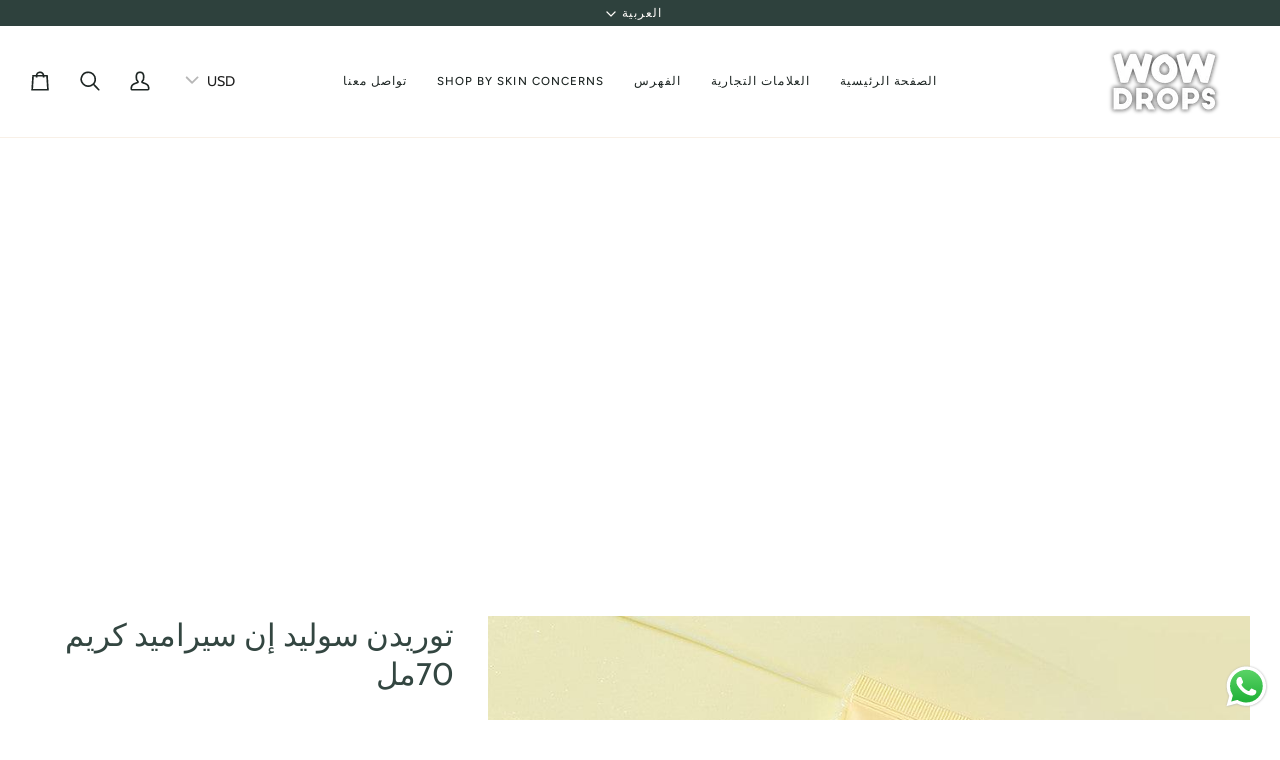

--- FILE ---
content_type: text/css
request_url: https://wowdrops.ae/cdn/shop/t/16/assets/font-settings.css?v=6108302355544247371768393713
body_size: -125
content:
@font-face{font-family:Cabin;font-weight:400;font-style:normal;font-display:swap;src:url(//wowdrops.ae/cdn/fonts/cabin/cabin_n4.cefc6494a78f87584a6f312fea532919154f66fe.woff2) format("woff2"),url(//wowdrops.ae/cdn/fonts/cabin/cabin_n4.8c16611b00f59d27f4b27ce4328dfe514ce77517.woff) format("woff")}@font-face{font-family:Cabin;font-weight:400;font-style:normal;font-display:swap;src:url(//wowdrops.ae/cdn/fonts/cabin/cabin_n4.cefc6494a78f87584a6f312fea532919154f66fe.woff2) format("woff2"),url(//wowdrops.ae/cdn/fonts/cabin/cabin_n4.8c16611b00f59d27f4b27ce4328dfe514ce77517.woff) format("woff")}@font-face{font-family:Figtree;font-weight:500;font-style:normal;font-display:swap;src:url(//wowdrops.ae/cdn/fonts/figtree/figtree_n5.3b6b7df38aa5986536945796e1f947445832047c.woff2) format("woff2"),url(//wowdrops.ae/cdn/fonts/figtree/figtree_n5.f26bf6dcae278b0ed902605f6605fa3338e81dab.woff) format("woff")}@font-face{font-family:Cabin;font-weight:500;font-style:normal;font-display:swap;src:url(//wowdrops.ae/cdn/fonts/cabin/cabin_n5.0250ac238cfbbff14d3c16fcc89f227ca95d5c6f.woff2) format("woff2"),url(//wowdrops.ae/cdn/fonts/cabin/cabin_n5.46470cf25a90d766aece73a31a42bfd8ef7a470b.woff) format("woff")}@font-face{font-family:Figtree;font-weight:600;font-style:normal;font-display:swap;src:url(//wowdrops.ae/cdn/fonts/figtree/figtree_n6.9d1ea52bb49a0a86cfd1b0383d00f83d3fcc14de.woff2) format("woff2"),url(//wowdrops.ae/cdn/fonts/figtree/figtree_n6.f0fcdea525a0e47b2ae4ab645832a8e8a96d31d3.woff) format("woff")}@font-face{font-family:Cabin;font-weight:500;font-style:normal;font-display:swap;src:url(//wowdrops.ae/cdn/fonts/cabin/cabin_n5.0250ac238cfbbff14d3c16fcc89f227ca95d5c6f.woff2) format("woff2"),url(//wowdrops.ae/cdn/fonts/cabin/cabin_n5.46470cf25a90d766aece73a31a42bfd8ef7a470b.woff) format("woff")}@font-face{font-family:Cabin;font-weight:400;font-style:italic;font-display:swap;src:url(//wowdrops.ae/cdn/fonts/cabin/cabin_i4.d89c1b32b09ecbc46c12781fcf7b2085f17c0be9.woff2) format("woff2"),url(//wowdrops.ae/cdn/fonts/cabin/cabin_i4.0a521b11d0b69adfc41e22a263eec7c02aecfe99.woff) format("woff")}@font-face{font-family:Cabin;font-weight:500;font-style:italic;font-display:swap;src:url(//wowdrops.ae/cdn/fonts/cabin/cabin_i5.41114c38a0d22162b36ab5069648ecffebea72e7.woff2) format("woff2"),url(//wowdrops.ae/cdn/fonts/cabin/cabin_i5.f5f8a3f9c0c9bcec2d24d4d78763a8a222af0879.woff) format("woff")}
/*# sourceMappingURL=/cdn/shop/t/16/assets/font-settings.css.map?v=6108302355544247371768393713 */


--- FILE ---
content_type: text/javascript
request_url: https://cdn.shopify.com/extensions/3f6a059e-6a23-43b4-b912-a4c1dbcd5bb3/dondy-whatsapp-chat-marketing-74/assets/ChatBubble.js
body_size: 62984
content:
(function(){"use strict";var ef=document.createElement("style");ef.textContent=`.chat-window{width:400px;height:600px;background:#fff;box-shadow:0 4px 10px #0000004d;border-radius:20px;position:fixed;bottom:20px;display:flex;flex-direction:column;z-index:999;overflow:hidden;animation:scaleUp .4s cubic-bezier(.34,1.56,.64,1);opacity:1;transform:scale(1);transition:all .4s cubic-bezier(.34,1.56,.64,1);pointer-events:auto;direction:ltr}.chat-header{color:#fff;padding:15px;display:flex;justify-content:space-between;align-items:center;border-radius:20px 20px 0 0}.d-widget-close-btn{background:none;border:none;color:#fff;font-size:18px;cursor:pointer;display:flex;justify-content:center;padding:1px 0;width:24px;height:24px;margin-bottom:0}.chat-messages{flex:1;padding:10px;overflow-y:auto;background-color:#fff;display:flex!important;flex-direction:column;gap:5px}.message{padding:8px 12px;border-radius:8px;position:relative;margin:4px 0;max-width:80%;word-wrap:break-word;width:fit-content}.message.user{margin-left:40px;align-self:flex-end;border-bottom-right-radius:0;color:#fff}.message.reply{padding-left:12px;background-color:#f0f0f0;margin-right:50px;margin-left:40px;align-self:flex-start;border-bottom-left-radius:0}.chat-input{display:flex;padding:10px 20px;border-top:1px solid #ddd;background-color:#fff}.chat-input input{flex:1;padding:8px 12px;border:1px solid #999999;border-radius:10px;outline:none;font-size:14px!important;color:#000!important;line-height:normal!important;letter-spacing:normal!important;font-family:Arial,Helvetica,sans-serif!important}.chat-input button{color:#fff;border:none;border-radius:50%;width:40px;height:40px;min-width:40px!important;min-height:40px!important;margin-left:10px;cursor:pointer;font-size:18px;display:flex;align-items:center;justify-content:center}.chat-input button img{width:24px!important;height:24px!important;min-width:24px!important;min-height:24px!important;object-fit:contain}@keyframes scaleUp{0%{opacity:0;transform:scale(.8)}to{opacity:1;transform:scale(1)}}.chat-fade-wrapper{position:fixed;bottom:20px;transition:all .4s cubic-bezier(.34,1.56,.64,1);pointer-events:none}.chat-fade-wrapper.open{opacity:1;transform:scale(1)}.chat-fade-wrapper.closing{opacity:0;transform:scale(.8);pointer-events:none}.typing-indicator{display:flex;gap:4px;height:20px;align-items:center}.typing-indicator span{width:6px;height:6px;background-color:#999;border-radius:50%;animation:blink 1.4s infinite both}.typing-indicator span:nth-child(2){animation-delay:.2s}.typing-indicator span:nth-child(3){animation-delay:.4s}@keyframes blink{0%{opacity:.2;transform:translateY(0)}20%{opacity:1;transform:translateY(-4px)}to{opacity:.2;transform:translateY(0)}}.bot-avatar{width:23px;height:23px;position:absolute;left:5px;bottom:0;border-radius:50%;margin-left:-35px;background-color:#fff;padding:0;box-shadow:0 1px 3px #0000001a}.powered-by{text-align:center;padding:15px;font-size:16px;color:#666;border-top:1px solid #eee;display:flex!important;justify-content:center;align-items:center;height:50px}.powered-by img{vertical-align:middle;margin-left:10px;margin-right:10px}.chat-window.closing{opacity:0;transform:scale(.8);pointer-events:none}.chat-window[style*="left:"],.chat-fade-wrapper[style*="left:"]{left:20px;transform-origin:bottom left}.chat-window[style*="right:"],.chat-fade-wrapper[style*="right:"]{right:20px;transform-origin:bottom right}@media screen and (max-width: 480px){.chat-window{width:43vh;transform:translate(-50%)!important}.chat-window[style*="left:"]{left:184px!important}.chat-window[style*="right:"]{right:auto!important;left:-184px!important}.message{max-width:85%}.chat-input{padding:10px;width:100%;box-sizing:border-box;position:absolute;bottom:48px}.powered-by{position:absolute;bottom:0;width:100%;padding:10px;box-sizing:border-box;background:#fff}.powered-by img{margin-top:3px}}@media screen and (max-width: 480px){.chat-window.closing{opacity:0;transform:translate(-50%) scale(.8)!important}}.chat-window.whatsapp-theme{background-color:#e4ddd6}.chat-window.whatsapp-theme .chat-header{background-color:#075e54!important}.chat-window.whatsapp-theme .chat-messages{background-image:url(https://cdn.shopify.com/s/files/1/0726/1339/6765/files/Dondy_production_wp_bg_img_dont_delete.jpg?v=1746507841);background-size:contain;background-repeat:repeat}.chat-window.whatsapp-theme .message{position:relative;margin:2px 0}.chat-window.whatsapp-theme .message:before{content:"";position:absolute;top:0;width:12px;height:12px}.chat-window.whatsapp-theme .message.user{margin-left:10px;margin-right:10px;background-color:#dcf8c6!important;color:#000;box-shadow:0 1px .5px #00000021;border-radius:8px 0 8px 8px}.chat-window.whatsapp-theme .message.user:before{right:-8px;background:linear-gradient(to bottom right,#dcf8c6 50%,transparent 50%)}.chat-window.whatsapp-theme .message.reply{margin-left:10px;margin-right:10px;background-color:#fff;box-shadow:0 1px .5px #00000021;border-radius:0 8px 8px}.chat-window.whatsapp-theme .message.reply:before{left:-8px;background:linear-gradient(to bottom left,#ffffff 50%,transparent 50%)}.chat-window.whatsapp-theme .chat-input{background-image:url(https://cdn.shopify.com/s/files/1/0726/1339/6765/files/Dondy_production_wp_bg_img_dont_delete.jpg?v=1746507841);background-size:contain;background-repeat:repeat;background-color:transparent;padding:10px}.chat-window.whatsapp-theme .chat-input input{border-radius:20px;background-color:#fff;border:none;padding:12px 15px}.chat-window.whatsapp-theme .chat-input button{background-color:#075e54!important}.chat-window.whatsapp-theme .powered-by{background-color:#fff}.chat-window.whatsapp-theme .bot-avatar{display:none}.whatsapp-widget{position:fixed;bottom:10px;z-index:2147483648;display:none}.whatsapp-widget-visible{display:block!important}.whatsapp-widget-left{left:10px}.whatsapp-widget-right{right:10px}.whatsapp-widget-upper-left{left:10px;bottom:90px}.whatsapp-widget-upper-right{right:10px;bottom:90px}.whatsapp-widget-mid-upper-right{right:10px;bottom:47px}.whatsapp-widget-mid-upper-left{left:10px;bottom:47px}.whatsapp-text{font-family:Helvetica;font-weight:610;font-size:12.5px;color:#000;background-color:#ffffffda;border-radius:11px;margin:0 5.5px;padding:2px 10px}.whatsapp-flex-container{display:flex;align-items:center}#whatsapp-link{text-decoration:none}#whatsapp-link svg{stroke:none;width:var(--whatsapp-link-width);height:var(--whatsapp-link-height);display:block!important}#whatsapp-link svg path{display:block!important}#whatsapp-link svg g{display:block!important;transform-origin:revert!important}
/*$vite$:1*/`,document.head.appendChild(ef);var qn={exports:{}},be={};/**
 * @license React
 * react-jsx-runtime.production.js
 *
 * Copyright (c) Meta Platforms, Inc. and affiliates.
 *
 * This source code is licensed under the MIT license found in the
 * LICENSE file in the root directory of this source tree.
 */var uf;function r1(){if(uf)return be;uf=1;var b=Symbol.for("react.transitional.element"),F=Symbol.for("react.fragment");function C(m,J,P){var el=null;if(P!==void 0&&(el=""+P),J.key!==void 0&&(el=""+J.key),"key"in J){P={};for(var ul in J)ul!=="key"&&(P[ul]=J[ul])}else P=J;return J=P.ref,{$$typeof:b,type:m,key:el,ref:J!==void 0?J:null,props:P}}return be.Fragment=F,be.jsx=C,be.jsxs=C,be}var nf;function h1(){return nf||(nf=1,qn.exports=r1()),qn.exports}var $=h1(),Yn={exports:{}},Se={},Cn={exports:{}},Bn={};/**
 * @license React
 * scheduler.production.js
 *
 * Copyright (c) Meta Platforms, Inc. and affiliates.
 *
 * This source code is licensed under the MIT license found in the
 * LICENSE file in the root directory of this source tree.
 */var cf;function v1(){return cf||(cf=1,function(b){function F(p,M){var q=p.length;p.push(M);l:for(;0<q;){var rl=q-1>>>1,s=p[rl];if(0<J(s,M))p[rl]=M,p[q]=s,q=rl;else break l}}function C(p){return p.length===0?null:p[0]}function m(p){if(p.length===0)return null;var M=p[0],q=p.pop();if(q!==M){p[0]=q;l:for(var rl=0,s=p.length,A=s>>>1;rl<A;){var x=2*(rl+1)-1,z=p[x],R=x+1,ll=p[R];if(0>J(z,q))R<s&&0>J(ll,z)?(p[rl]=ll,p[R]=q,rl=R):(p[rl]=z,p[x]=q,rl=x);else if(R<s&&0>J(ll,q))p[rl]=ll,p[R]=q,rl=R;else break l}}return M}function J(p,M){var q=p.sortIndex-M.sortIndex;return q!==0?q:p.id-M.id}if(b.unstable_now=void 0,typeof performance=="object"&&typeof performance.now=="function"){var P=performance;b.unstable_now=function(){return P.now()}}else{var el=Date,ul=el.now();b.unstable_now=function(){return el.now()-ul}}var _=[],E=[],O=1,k=null,W=3,fl=!1,ml=!1,_l=!1,Q=!1,vl=typeof setTimeout=="function"?setTimeout:null,nl=typeof clearTimeout=="function"?clearTimeout:null,L=typeof setImmediate<"u"?setImmediate:null;function gl(p){for(var M=C(E);M!==null;){if(M.callback===null)m(E);else if(M.startTime<=p)m(E),M.sortIndex=M.expirationTime,F(_,M);else break;M=C(E)}}function X(p){if(_l=!1,gl(p),!ml)if(C(_)!==null)ml=!0,Nl||(Nl=!0,Xl());else{var M=C(E);M!==null&&Zl(X,M.startTime-p)}}var Nl=!1,w=-1,Sl=5,Ql=-1;function _t(){return Q?!0:!(b.unstable_now()-Ql<Sl)}function xt(){if(Q=!1,Nl){var p=b.unstable_now();Ql=p;var M=!0;try{l:{ml=!1,_l&&(_l=!1,nl(w),w=-1),fl=!0;var q=W;try{t:{for(gl(p),k=C(_);k!==null&&!(k.expirationTime>p&&_t());){var rl=k.callback;if(typeof rl=="function"){k.callback=null,W=k.priorityLevel;var s=rl(k.expirationTime<=p);if(p=b.unstable_now(),typeof s=="function"){k.callback=s,gl(p),M=!0;break t}k===C(_)&&m(_),gl(p)}else m(_);k=C(_)}if(k!==null)M=!0;else{var A=C(E);A!==null&&Zl(X,A.startTime-p),M=!1}}break l}finally{k=null,W=q,fl=!1}M=void 0}}finally{M?Xl():Nl=!1}}}var Xl;if(typeof L=="function")Xl=function(){L(xt)};else if(typeof MessageChannel<"u"){var va=new MessageChannel,ya=va.port2;va.port1.onmessage=xt,Xl=function(){ya.postMessage(null)}}else Xl=function(){vl(xt,0)};function Zl(p,M){w=vl(function(){p(b.unstable_now())},M)}b.unstable_IdlePriority=5,b.unstable_ImmediatePriority=1,b.unstable_LowPriority=4,b.unstable_NormalPriority=3,b.unstable_Profiling=null,b.unstable_UserBlockingPriority=2,b.unstable_cancelCallback=function(p){p.callback=null},b.unstable_forceFrameRate=function(p){0>p||125<p?console.error("forceFrameRate takes a positive int between 0 and 125, forcing frame rates higher than 125 fps is not supported"):Sl=0<p?Math.floor(1e3/p):5},b.unstable_getCurrentPriorityLevel=function(){return W},b.unstable_next=function(p){switch(W){case 1:case 2:case 3:var M=3;break;default:M=W}var q=W;W=M;try{return p()}finally{W=q}},b.unstable_requestPaint=function(){Q=!0},b.unstable_runWithPriority=function(p,M){switch(p){case 1:case 2:case 3:case 4:case 5:break;default:p=3}var q=W;W=p;try{return M()}finally{W=q}},b.unstable_scheduleCallback=function(p,M,q){var rl=b.unstable_now();switch(typeof q=="object"&&q!==null?(q=q.delay,q=typeof q=="number"&&0<q?rl+q:rl):q=rl,p){case 1:var s=-1;break;case 2:s=250;break;case 5:s=1073741823;break;case 4:s=1e4;break;default:s=5e3}return s=q+s,p={id:O++,callback:M,priorityLevel:p,startTime:q,expirationTime:s,sortIndex:-1},q>rl?(p.sortIndex=q,F(E,p),C(_)===null&&p===C(E)&&(_l?(nl(w),w=-1):_l=!0,Zl(X,q-rl))):(p.sortIndex=s,F(_,p),ml||fl||(ml=!0,Nl||(Nl=!0,Xl()))),p},b.unstable_shouldYield=_t,b.unstable_wrapCallback=function(p){var M=W;return function(){var q=W;W=M;try{return p.apply(this,arguments)}finally{W=q}}}}(Bn)),Bn}var ff;function y1(){return ff||(ff=1,Cn.exports=v1()),Cn.exports}var jn={exports:{}},j={};/**
 * @license React
 * react.production.js
 *
 * Copyright (c) Meta Platforms, Inc. and affiliates.
 *
 * This source code is licensed under the MIT license found in the
 * LICENSE file in the root directory of this source tree.
 */var sf;function m1(){if(sf)return j;sf=1;var b=Symbol.for("react.transitional.element"),F=Symbol.for("react.portal"),C=Symbol.for("react.fragment"),m=Symbol.for("react.strict_mode"),J=Symbol.for("react.profiler"),P=Symbol.for("react.consumer"),el=Symbol.for("react.context"),ul=Symbol.for("react.forward_ref"),_=Symbol.for("react.suspense"),E=Symbol.for("react.memo"),O=Symbol.for("react.lazy"),k=Symbol.iterator;function W(s){return s===null||typeof s!="object"?null:(s=k&&s[k]||s["@@iterator"],typeof s=="function"?s:null)}var fl={isMounted:function(){return!1},enqueueForceUpdate:function(){},enqueueReplaceState:function(){},enqueueSetState:function(){}},ml=Object.assign,_l={};function Q(s,A,x){this.props=s,this.context=A,this.refs=_l,this.updater=x||fl}Q.prototype.isReactComponent={},Q.prototype.setState=function(s,A){if(typeof s!="object"&&typeof s!="function"&&s!=null)throw Error("takes an object of state variables to update or a function which returns an object of state variables.");this.updater.enqueueSetState(this,s,A,"setState")},Q.prototype.forceUpdate=function(s){this.updater.enqueueForceUpdate(this,s,"forceUpdate")};function vl(){}vl.prototype=Q.prototype;function nl(s,A,x){this.props=s,this.context=A,this.refs=_l,this.updater=x||fl}var L=nl.prototype=new vl;L.constructor=nl,ml(L,Q.prototype),L.isPureReactComponent=!0;var gl=Array.isArray,X={H:null,A:null,T:null,S:null,V:null},Nl=Object.prototype.hasOwnProperty;function w(s,A,x,z,R,ll){return x=ll.ref,{$$typeof:b,type:s,key:A,ref:x!==void 0?x:null,props:ll}}function Sl(s,A){return w(s.type,A,void 0,void 0,void 0,s.props)}function Ql(s){return typeof s=="object"&&s!==null&&s.$$typeof===b}function _t(s){var A={"=":"=0",":":"=2"};return"$"+s.replace(/[=:]/g,function(x){return A[x]})}var xt=/\/+/g;function Xl(s,A){return typeof s=="object"&&s!==null&&s.key!=null?_t(""+s.key):A.toString(36)}function va(){}function ya(s){switch(s.status){case"fulfilled":return s.value;case"rejected":throw s.reason;default:switch(typeof s.status=="string"?s.then(va,va):(s.status="pending",s.then(function(A){s.status==="pending"&&(s.status="fulfilled",s.value=A)},function(A){s.status==="pending"&&(s.status="rejected",s.reason=A)})),s.status){case"fulfilled":return s.value;case"rejected":throw s.reason}}throw s}function Zl(s,A,x,z,R){var ll=typeof s;(ll==="undefined"||ll==="boolean")&&(s=null);var B=!1;if(s===null)B=!0;else switch(ll){case"bigint":case"string":case"number":B=!0;break;case"object":switch(s.$$typeof){case b:case F:B=!0;break;case O:return B=s._init,Zl(B(s._payload),A,x,z,R)}}if(B)return R=R(s),B=z===""?"."+Xl(s,0):z,gl(R)?(x="",B!=null&&(x=B.replace(xt,"$&/")+"/"),Zl(R,A,x,"",function(Zt){return Zt})):R!=null&&(Ql(R)&&(R=Sl(R,x+(R.key==null||s&&s.key===R.key?"":(""+R.key).replace(xt,"$&/")+"/")+B)),A.push(R)),1;B=0;var Il=z===""?".":z+":";if(gl(s))for(var pl=0;pl<s.length;pl++)z=s[pl],ll=Il+Xl(z,pl),B+=Zl(z,A,x,ll,R);else if(pl=W(s),typeof pl=="function")for(s=pl.call(s),pl=0;!(z=s.next()).done;)z=z.value,ll=Il+Xl(z,pl++),B+=Zl(z,A,x,ll,R);else if(ll==="object"){if(typeof s.then=="function")return Zl(ya(s),A,x,z,R);throw A=String(s),Error("Objects are not valid as a React child (found: "+(A==="[object Object]"?"object with keys {"+Object.keys(s).join(", ")+"}":A)+"). If you meant to render a collection of children, use an array instead.")}return B}function p(s,A,x){if(s==null)return s;var z=[],R=0;return Zl(s,z,"","",function(ll){return A.call(x,ll,R++)}),z}function M(s){if(s._status===-1){var A=s._result;A=A(),A.then(function(x){(s._status===0||s._status===-1)&&(s._status=1,s._result=x)},function(x){(s._status===0||s._status===-1)&&(s._status=2,s._result=x)}),s._status===-1&&(s._status=0,s._result=A)}if(s._status===1)return s._result.default;throw s._result}var q=typeof reportError=="function"?reportError:function(s){if(typeof window=="object"&&typeof window.ErrorEvent=="function"){var A=new window.ErrorEvent("error",{bubbles:!0,cancelable:!0,message:typeof s=="object"&&s!==null&&typeof s.message=="string"?String(s.message):String(s),error:s});if(!window.dispatchEvent(A))return}else if(typeof process=="object"&&typeof process.emit=="function"){process.emit("uncaughtException",s);return}console.error(s)};function rl(){}return j.Children={map:p,forEach:function(s,A,x){p(s,function(){A.apply(this,arguments)},x)},count:function(s){var A=0;return p(s,function(){A++}),A},toArray:function(s){return p(s,function(A){return A})||[]},only:function(s){if(!Ql(s))throw Error("React.Children.only expected to receive a single React element child.");return s}},j.Component=Q,j.Fragment=C,j.Profiler=J,j.PureComponent=nl,j.StrictMode=m,j.Suspense=_,j.__CLIENT_INTERNALS_DO_NOT_USE_OR_WARN_USERS_THEY_CANNOT_UPGRADE=X,j.__COMPILER_RUNTIME={__proto__:null,c:function(s){return X.H.useMemoCache(s)}},j.cache=function(s){return function(){return s.apply(null,arguments)}},j.cloneElement=function(s,A,x){if(s==null)throw Error("The argument must be a React element, but you passed "+s+".");var z=ml({},s.props),R=s.key,ll=void 0;if(A!=null)for(B in A.ref!==void 0&&(ll=void 0),A.key!==void 0&&(R=""+A.key),A)!Nl.call(A,B)||B==="key"||B==="__self"||B==="__source"||B==="ref"&&A.ref===void 0||(z[B]=A[B]);var B=arguments.length-2;if(B===1)z.children=x;else if(1<B){for(var Il=Array(B),pl=0;pl<B;pl++)Il[pl]=arguments[pl+2];z.children=Il}return w(s.type,R,void 0,void 0,ll,z)},j.createContext=function(s){return s={$$typeof:el,_currentValue:s,_currentValue2:s,_threadCount:0,Provider:null,Consumer:null},s.Provider=s,s.Consumer={$$typeof:P,_context:s},s},j.createElement=function(s,A,x){var z,R={},ll=null;if(A!=null)for(z in A.key!==void 0&&(ll=""+A.key),A)Nl.call(A,z)&&z!=="key"&&z!=="__self"&&z!=="__source"&&(R[z]=A[z]);var B=arguments.length-2;if(B===1)R.children=x;else if(1<B){for(var Il=Array(B),pl=0;pl<B;pl++)Il[pl]=arguments[pl+2];R.children=Il}if(s&&s.defaultProps)for(z in B=s.defaultProps,B)R[z]===void 0&&(R[z]=B[z]);return w(s,ll,void 0,void 0,null,R)},j.createRef=function(){return{current:null}},j.forwardRef=function(s){return{$$typeof:ul,render:s}},j.isValidElement=Ql,j.lazy=function(s){return{$$typeof:O,_payload:{_status:-1,_result:s},_init:M}},j.memo=function(s,A){return{$$typeof:E,type:s,compare:A===void 0?null:A}},j.startTransition=function(s){var A=X.T,x={};X.T=x;try{var z=s(),R=X.S;R!==null&&R(x,z),typeof z=="object"&&z!==null&&typeof z.then=="function"&&z.then(rl,q)}catch(ll){q(ll)}finally{X.T=A}},j.unstable_useCacheRefresh=function(){return X.H.useCacheRefresh()},j.use=function(s){return X.H.use(s)},j.useActionState=function(s,A,x){return X.H.useActionState(s,A,x)},j.useCallback=function(s,A){return X.H.useCallback(s,A)},j.useContext=function(s){return X.H.useContext(s)},j.useDebugValue=function(){},j.useDeferredValue=function(s,A){return X.H.useDeferredValue(s,A)},j.useEffect=function(s,A,x){var z=X.H;if(typeof x=="function")throw Error("useEffect CRUD overload is not enabled in this build of React.");return z.useEffect(s,A)},j.useId=function(){return X.H.useId()},j.useImperativeHandle=function(s,A,x){return X.H.useImperativeHandle(s,A,x)},j.useInsertionEffect=function(s,A){return X.H.useInsertionEffect(s,A)},j.useLayoutEffect=function(s,A){return X.H.useLayoutEffect(s,A)},j.useMemo=function(s,A){return X.H.useMemo(s,A)},j.useOptimistic=function(s,A){return X.H.useOptimistic(s,A)},j.useReducer=function(s,A,x){return X.H.useReducer(s,A,x)},j.useRef=function(s){return X.H.useRef(s)},j.useState=function(s){return X.H.useState(s)},j.useSyncExternalStore=function(s,A,x){return X.H.useSyncExternalStore(s,A,x)},j.useTransition=function(){return X.H.useTransition()},j.version="19.1.0",j}var of;function wn(){return of||(of=1,jn.exports=m1()),jn.exports}var Gn={exports:{}},Gl={};/**
 * @license React
 * react-dom.production.js
 *
 * Copyright (c) Meta Platforms, Inc. and affiliates.
 *
 * This source code is licensed under the MIT license found in the
 * LICENSE file in the root directory of this source tree.
 */var df;function g1(){if(df)return Gl;df=1;var b=wn();function F(_){var E="https://react.dev/errors/"+_;if(1<arguments.length){E+="?args[]="+encodeURIComponent(arguments[1]);for(var O=2;O<arguments.length;O++)E+="&args[]="+encodeURIComponent(arguments[O])}return"Minified React error #"+_+"; visit "+E+" for the full message or use the non-minified dev environment for full errors and additional helpful warnings."}function C(){}var m={d:{f:C,r:function(){throw Error(F(522))},D:C,C,L:C,m:C,X:C,S:C,M:C},p:0,findDOMNode:null},J=Symbol.for("react.portal");function P(_,E,O){var k=3<arguments.length&&arguments[3]!==void 0?arguments[3]:null;return{$$typeof:J,key:k==null?null:""+k,children:_,containerInfo:E,implementation:O}}var el=b.__CLIENT_INTERNALS_DO_NOT_USE_OR_WARN_USERS_THEY_CANNOT_UPGRADE;function ul(_,E){if(_==="font")return"";if(typeof E=="string")return E==="use-credentials"?E:""}return Gl.__DOM_INTERNALS_DO_NOT_USE_OR_WARN_USERS_THEY_CANNOT_UPGRADE=m,Gl.createPortal=function(_,E){var O=2<arguments.length&&arguments[2]!==void 0?arguments[2]:null;if(!E||E.nodeType!==1&&E.nodeType!==9&&E.nodeType!==11)throw Error(F(299));return P(_,E,null,O)},Gl.flushSync=function(_){var E=el.T,O=m.p;try{if(el.T=null,m.p=2,_)return _()}finally{el.T=E,m.p=O,m.d.f()}},Gl.preconnect=function(_,E){typeof _=="string"&&(E?(E=E.crossOrigin,E=typeof E=="string"?E==="use-credentials"?E:"":void 0):E=null,m.d.C(_,E))},Gl.prefetchDNS=function(_){typeof _=="string"&&m.d.D(_)},Gl.preinit=function(_,E){if(typeof _=="string"&&E&&typeof E.as=="string"){var O=E.as,k=ul(O,E.crossOrigin),W=typeof E.integrity=="string"?E.integrity:void 0,fl=typeof E.fetchPriority=="string"?E.fetchPriority:void 0;O==="style"?m.d.S(_,typeof E.precedence=="string"?E.precedence:void 0,{crossOrigin:k,integrity:W,fetchPriority:fl}):O==="script"&&m.d.X(_,{crossOrigin:k,integrity:W,fetchPriority:fl,nonce:typeof E.nonce=="string"?E.nonce:void 0})}},Gl.preinitModule=function(_,E){if(typeof _=="string")if(typeof E=="object"&&E!==null){if(E.as==null||E.as==="script"){var O=ul(E.as,E.crossOrigin);m.d.M(_,{crossOrigin:O,integrity:typeof E.integrity=="string"?E.integrity:void 0,nonce:typeof E.nonce=="string"?E.nonce:void 0})}}else E==null&&m.d.M(_)},Gl.preload=function(_,E){if(typeof _=="string"&&typeof E=="object"&&E!==null&&typeof E.as=="string"){var O=E.as,k=ul(O,E.crossOrigin);m.d.L(_,O,{crossOrigin:k,integrity:typeof E.integrity=="string"?E.integrity:void 0,nonce:typeof E.nonce=="string"?E.nonce:void 0,type:typeof E.type=="string"?E.type:void 0,fetchPriority:typeof E.fetchPriority=="string"?E.fetchPriority:void 0,referrerPolicy:typeof E.referrerPolicy=="string"?E.referrerPolicy:void 0,imageSrcSet:typeof E.imageSrcSet=="string"?E.imageSrcSet:void 0,imageSizes:typeof E.imageSizes=="string"?E.imageSizes:void 0,media:typeof E.media=="string"?E.media:void 0})}},Gl.preloadModule=function(_,E){if(typeof _=="string")if(E){var O=ul(E.as,E.crossOrigin);m.d.m(_,{as:typeof E.as=="string"&&E.as!=="script"?E.as:void 0,crossOrigin:O,integrity:typeof E.integrity=="string"?E.integrity:void 0})}else m.d.m(_)},Gl.requestFormReset=function(_){m.d.r(_)},Gl.unstable_batchedUpdates=function(_,E){return _(E)},Gl.useFormState=function(_,E,O){return el.H.useFormState(_,E,O)},Gl.useFormStatus=function(){return el.H.useHostTransitionStatus()},Gl.version="19.1.0",Gl}var rf;function p1(){if(rf)return Gn.exports;rf=1;function b(){if(!(typeof __REACT_DEVTOOLS_GLOBAL_HOOK__>"u"||typeof __REACT_DEVTOOLS_GLOBAL_HOOK__.checkDCE!="function"))try{__REACT_DEVTOOLS_GLOBAL_HOOK__.checkDCE(b)}catch(F){console.error(F)}}return b(),Gn.exports=g1(),Gn.exports}/**
 * @license React
 * react-dom-client.production.js
 *
 * Copyright (c) Meta Platforms, Inc. and affiliates.
 *
 * This source code is licensed under the MIT license found in the
 * LICENSE file in the root directory of this source tree.
 */var hf;function b1(){if(hf)return Se;hf=1;var b=y1(),F=wn(),C=p1();function m(l){var t="https://react.dev/errors/"+l;if(1<arguments.length){t+="?args[]="+encodeURIComponent(arguments[1]);for(var a=2;a<arguments.length;a++)t+="&args[]="+encodeURIComponent(arguments[a])}return"Minified React error #"+l+"; visit "+t+" for the full message or use the non-minified dev environment for full errors and additional helpful warnings."}function J(l){return!(!l||l.nodeType!==1&&l.nodeType!==9&&l.nodeType!==11)}function P(l){var t=l,a=l;if(l.alternate)for(;t.return;)t=t.return;else{l=t;do t=l,(t.flags&4098)!==0&&(a=t.return),l=t.return;while(l)}return t.tag===3?a:null}function el(l){if(l.tag===13){var t=l.memoizedState;if(t===null&&(l=l.alternate,l!==null&&(t=l.memoizedState)),t!==null)return t.dehydrated}return null}function ul(l){if(P(l)!==l)throw Error(m(188))}function _(l){var t=l.alternate;if(!t){if(t=P(l),t===null)throw Error(m(188));return t!==l?null:l}for(var a=l,e=t;;){var u=a.return;if(u===null)break;var n=u.alternate;if(n===null){if(e=u.return,e!==null){a=e;continue}break}if(u.child===n.child){for(n=u.child;n;){if(n===a)return ul(u),l;if(n===e)return ul(u),t;n=n.sibling}throw Error(m(188))}if(a.return!==e.return)a=u,e=n;else{for(var i=!1,c=u.child;c;){if(c===a){i=!0,a=u,e=n;break}if(c===e){i=!0,e=u,a=n;break}c=c.sibling}if(!i){for(c=n.child;c;){if(c===a){i=!0,a=n,e=u;break}if(c===e){i=!0,e=n,a=u;break}c=c.sibling}if(!i)throw Error(m(189))}}if(a.alternate!==e)throw Error(m(190))}if(a.tag!==3)throw Error(m(188));return a.stateNode.current===a?l:t}function E(l){var t=l.tag;if(t===5||t===26||t===27||t===6)return l;for(l=l.child;l!==null;){if(t=E(l),t!==null)return t;l=l.sibling}return null}var O=Object.assign,k=Symbol.for("react.element"),W=Symbol.for("react.transitional.element"),fl=Symbol.for("react.portal"),ml=Symbol.for("react.fragment"),_l=Symbol.for("react.strict_mode"),Q=Symbol.for("react.profiler"),vl=Symbol.for("react.provider"),nl=Symbol.for("react.consumer"),L=Symbol.for("react.context"),gl=Symbol.for("react.forward_ref"),X=Symbol.for("react.suspense"),Nl=Symbol.for("react.suspense_list"),w=Symbol.for("react.memo"),Sl=Symbol.for("react.lazy"),Ql=Symbol.for("react.activity"),_t=Symbol.for("react.memo_cache_sentinel"),xt=Symbol.iterator;function Xl(l){return l===null||typeof l!="object"?null:(l=xt&&l[xt]||l["@@iterator"],typeof l=="function"?l:null)}var va=Symbol.for("react.client.reference");function ya(l){if(l==null)return null;if(typeof l=="function")return l.$$typeof===va?null:l.displayName||l.name||null;if(typeof l=="string")return l;switch(l){case ml:return"Fragment";case Q:return"Profiler";case _l:return"StrictMode";case X:return"Suspense";case Nl:return"SuspenseList";case Ql:return"Activity"}if(typeof l=="object")switch(l.$$typeof){case fl:return"Portal";case L:return(l.displayName||"Context")+".Provider";case nl:return(l._context.displayName||"Context")+".Consumer";case gl:var t=l.render;return l=l.displayName,l||(l=t.displayName||t.name||"",l=l!==""?"ForwardRef("+l+")":"ForwardRef"),l;case w:return t=l.displayName||null,t!==null?t:ya(l.type)||"Memo";case Sl:t=l._payload,l=l._init;try{return ya(l(t))}catch{}}return null}var Zl=Array.isArray,p=F.__CLIENT_INTERNALS_DO_NOT_USE_OR_WARN_USERS_THEY_CANNOT_UPGRADE,M=C.__DOM_INTERNALS_DO_NOT_USE_OR_WARN_USERS_THEY_CANNOT_UPGRADE,q={pending:!1,data:null,method:null,action:null},rl=[],s=-1;function A(l){return{current:l}}function x(l){0>s||(l.current=rl[s],rl[s]=null,s--)}function z(l,t){s++,rl[s]=l.current,l.current=t}var R=A(null),ll=A(null),B=A(null),Il=A(null);function pl(l,t){switch(z(B,t),z(ll,l),z(R,null),t.nodeType){case 9:case 11:l=(l=t.documentElement)&&(l=l.namespaceURI)?Go(l):0;break;default:if(l=t.tagName,t=t.namespaceURI)t=Go(t),l=Qo(t,l);else switch(l){case"svg":l=1;break;case"math":l=2;break;default:l=0}}x(R),z(R,l)}function Zt(){x(R),x(ll),x(B)}function Xn(l){l.memoizedState!==null&&z(Il,l);var t=R.current,a=Qo(t,l.type);t!==a&&(z(ll,l),z(R,a))}function pu(l){ll.current===l&&(x(R),x(ll)),Il.current===l&&(x(Il),hu._currentValue=q)}var Zn=Object.prototype.hasOwnProperty,Ln=b.unstable_scheduleCallback,Vn=b.unstable_cancelCallback,C1=b.unstable_shouldYield,B1=b.unstable_requestPaint,St=b.unstable_now,j1=b.unstable_getCurrentPriorityLevel,bf=b.unstable_ImmediatePriority,Sf=b.unstable_UserBlockingPriority,bu=b.unstable_NormalPriority,w1=b.unstable_LowPriority,Tf=b.unstable_IdlePriority,G1=b.log,Q1=b.unstable_setDisableYieldValue,Te=null,Pl=null;function Lt(l){if(typeof G1=="function"&&Q1(l),Pl&&typeof Pl.setStrictMode=="function")try{Pl.setStrictMode(Te,l)}catch{}}var lt=Math.clz32?Math.clz32:L1,X1=Math.log,Z1=Math.LN2;function L1(l){return l>>>=0,l===0?32:31-(X1(l)/Z1|0)|0}var Su=256,Tu=4194304;function ma(l){var t=l&42;if(t!==0)return t;switch(l&-l){case 1:return 1;case 2:return 2;case 4:return 4;case 8:return 8;case 16:return 16;case 32:return 32;case 64:return 64;case 128:return 128;case 256:case 512:case 1024:case 2048:case 4096:case 8192:case 16384:case 32768:case 65536:case 131072:case 262144:case 524288:case 1048576:case 2097152:return l&4194048;case 4194304:case 8388608:case 16777216:case 33554432:return l&62914560;case 67108864:return 67108864;case 134217728:return 134217728;case 268435456:return 268435456;case 536870912:return 536870912;case 1073741824:return 0;default:return l}}function Eu(l,t,a){var e=l.pendingLanes;if(e===0)return 0;var u=0,n=l.suspendedLanes,i=l.pingedLanes;l=l.warmLanes;var c=e&134217727;return c!==0?(e=c&~n,e!==0?u=ma(e):(i&=c,i!==0?u=ma(i):a||(a=c&~l,a!==0&&(u=ma(a))))):(c=e&~n,c!==0?u=ma(c):i!==0?u=ma(i):a||(a=e&~l,a!==0&&(u=ma(a)))),u===0?0:t!==0&&t!==u&&(t&n)===0&&(n=u&-u,a=t&-t,n>=a||n===32&&(a&4194048)!==0)?t:u}function Ee(l,t){return(l.pendingLanes&~(l.suspendedLanes&~l.pingedLanes)&t)===0}function V1(l,t){switch(l){case 1:case 2:case 4:case 8:case 64:return t+250;case 16:case 32:case 128:case 256:case 512:case 1024:case 2048:case 4096:case 8192:case 16384:case 32768:case 65536:case 131072:case 262144:case 524288:case 1048576:case 2097152:return t+5e3;case 4194304:case 8388608:case 16777216:case 33554432:return-1;case 67108864:case 134217728:case 268435456:case 536870912:case 1073741824:return-1;default:return-1}}function Ef(){var l=Su;return Su<<=1,(Su&4194048)===0&&(Su=256),l}function Af(){var l=Tu;return Tu<<=1,(Tu&62914560)===0&&(Tu=4194304),l}function Kn(l){for(var t=[],a=0;31>a;a++)t.push(l);return t}function Ae(l,t){l.pendingLanes|=t,t!==268435456&&(l.suspendedLanes=0,l.pingedLanes=0,l.warmLanes=0)}function K1(l,t,a,e,u,n){var i=l.pendingLanes;l.pendingLanes=a,l.suspendedLanes=0,l.pingedLanes=0,l.warmLanes=0,l.expiredLanes&=a,l.entangledLanes&=a,l.errorRecoveryDisabledLanes&=a,l.shellSuspendCounter=0;var c=l.entanglements,f=l.expirationTimes,h=l.hiddenUpdates;for(a=i&~a;0<a;){var g=31-lt(a),T=1<<g;c[g]=0,f[g]=-1;var v=h[g];if(v!==null)for(h[g]=null,g=0;g<v.length;g++){var y=v[g];y!==null&&(y.lane&=-536870913)}a&=~T}e!==0&&zf(l,e,0),n!==0&&u===0&&l.tag!==0&&(l.suspendedLanes|=n&~(i&~t))}function zf(l,t,a){l.pendingLanes|=t,l.suspendedLanes&=~t;var e=31-lt(t);l.entangledLanes|=t,l.entanglements[e]=l.entanglements[e]|1073741824|a&4194090}function Mf(l,t){var a=l.entangledLanes|=t;for(l=l.entanglements;a;){var e=31-lt(a),u=1<<e;u&t|l[e]&t&&(l[e]|=t),a&=~u}}function Jn(l){switch(l){case 2:l=1;break;case 8:l=4;break;case 32:l=16;break;case 256:case 512:case 1024:case 2048:case 4096:case 8192:case 16384:case 32768:case 65536:case 131072:case 262144:case 524288:case 1048576:case 2097152:case 4194304:case 8388608:case 16777216:case 33554432:l=128;break;case 268435456:l=134217728;break;default:l=0}return l}function kn(l){return l&=-l,2<l?8<l?(l&134217727)!==0?32:268435456:8:2}function _f(){var l=M.p;return l!==0?l:(l=window.event,l===void 0?32:i1(l.type))}function J1(l,t){var a=M.p;try{return M.p=l,t()}finally{M.p=a}}var Vt=Math.random().toString(36).slice(2),Ll="__reactFiber$"+Vt,Jl="__reactProps$"+Vt,qa="__reactContainer$"+Vt,Wn="__reactEvents$"+Vt,k1="__reactListeners$"+Vt,W1="__reactHandles$"+Vt,xf="__reactResources$"+Vt,ze="__reactMarker$"+Vt;function $n(l){delete l[Ll],delete l[Jl],delete l[Wn],delete l[k1],delete l[W1]}function Ya(l){var t=l[Ll];if(t)return t;for(var a=l.parentNode;a;){if(t=a[qa]||a[Ll]){if(a=t.alternate,t.child!==null||a!==null&&a.child!==null)for(l=Vo(l);l!==null;){if(a=l[Ll])return a;l=Vo(l)}return t}l=a,a=l.parentNode}return null}function Ca(l){if(l=l[Ll]||l[qa]){var t=l.tag;if(t===5||t===6||t===13||t===26||t===27||t===3)return l}return null}function Me(l){var t=l.tag;if(t===5||t===26||t===27||t===6)return l.stateNode;throw Error(m(33))}function Ba(l){var t=l[xf];return t||(t=l[xf]={hoistableStyles:new Map,hoistableScripts:new Map}),t}function Hl(l){l[ze]=!0}var Of=new Set,Df={};function ga(l,t){ja(l,t),ja(l+"Capture",t)}function ja(l,t){for(Df[l]=t,l=0;l<t.length;l++)Of.add(t[l])}var $1=RegExp("^[:A-Z_a-z\\u00C0-\\u00D6\\u00D8-\\u00F6\\u00F8-\\u02FF\\u0370-\\u037D\\u037F-\\u1FFF\\u200C-\\u200D\\u2070-\\u218F\\u2C00-\\u2FEF\\u3001-\\uD7FF\\uF900-\\uFDCF\\uFDF0-\\uFFFD][:A-Z_a-z\\u00C0-\\u00D6\\u00D8-\\u00F6\\u00F8-\\u02FF\\u0370-\\u037D\\u037F-\\u1FFF\\u200C-\\u200D\\u2070-\\u218F\\u2C00-\\u2FEF\\u3001-\\uD7FF\\uF900-\\uFDCF\\uFDF0-\\uFFFD\\-.0-9\\u00B7\\u0300-\\u036F\\u203F-\\u2040]*$"),Uf={},Rf={};function F1(l){return Zn.call(Rf,l)?!0:Zn.call(Uf,l)?!1:$1.test(l)?Rf[l]=!0:(Uf[l]=!0,!1)}function Au(l,t,a){if(F1(t))if(a===null)l.removeAttribute(t);else{switch(typeof a){case"undefined":case"function":case"symbol":l.removeAttribute(t);return;case"boolean":var e=t.toLowerCase().slice(0,5);if(e!=="data-"&&e!=="aria-"){l.removeAttribute(t);return}}l.setAttribute(t,""+a)}}function zu(l,t,a){if(a===null)l.removeAttribute(t);else{switch(typeof a){case"undefined":case"function":case"symbol":case"boolean":l.removeAttribute(t);return}l.setAttribute(t,""+a)}}function Ot(l,t,a,e){if(e===null)l.removeAttribute(a);else{switch(typeof e){case"undefined":case"function":case"symbol":case"boolean":l.removeAttribute(a);return}l.setAttributeNS(t,a,""+e)}}var Fn,Nf;function wa(l){if(Fn===void 0)try{throw Error()}catch(a){var t=a.stack.trim().match(/\n( *(at )?)/);Fn=t&&t[1]||"",Nf=-1<a.stack.indexOf(`
    at`)?" (<anonymous>)":-1<a.stack.indexOf("@")?"@unknown:0:0":""}return`
`+Fn+l+Nf}var In=!1;function Pn(l,t){if(!l||In)return"";In=!0;var a=Error.prepareStackTrace;Error.prepareStackTrace=void 0;try{var e={DetermineComponentFrameRoot:function(){try{if(t){var T=function(){throw Error()};if(Object.defineProperty(T.prototype,"props",{set:function(){throw Error()}}),typeof Reflect=="object"&&Reflect.construct){try{Reflect.construct(T,[])}catch(y){var v=y}Reflect.construct(l,[],T)}else{try{T.call()}catch(y){v=y}l.call(T.prototype)}}else{try{throw Error()}catch(y){v=y}(T=l())&&typeof T.catch=="function"&&T.catch(function(){})}}catch(y){if(y&&v&&typeof y.stack=="string")return[y.stack,v.stack]}return[null,null]}};e.DetermineComponentFrameRoot.displayName="DetermineComponentFrameRoot";var u=Object.getOwnPropertyDescriptor(e.DetermineComponentFrameRoot,"name");u&&u.configurable&&Object.defineProperty(e.DetermineComponentFrameRoot,"name",{value:"DetermineComponentFrameRoot"});var n=e.DetermineComponentFrameRoot(),i=n[0],c=n[1];if(i&&c){var f=i.split(`
`),h=c.split(`
`);for(u=e=0;e<f.length&&!f[e].includes("DetermineComponentFrameRoot");)e++;for(;u<h.length&&!h[u].includes("DetermineComponentFrameRoot");)u++;if(e===f.length||u===h.length)for(e=f.length-1,u=h.length-1;1<=e&&0<=u&&f[e]!==h[u];)u--;for(;1<=e&&0<=u;e--,u--)if(f[e]!==h[u]){if(e!==1||u!==1)do if(e--,u--,0>u||f[e]!==h[u]){var g=`
`+f[e].replace(" at new "," at ");return l.displayName&&g.includes("<anonymous>")&&(g=g.replace("<anonymous>",l.displayName)),g}while(1<=e&&0<=u);break}}}finally{In=!1,Error.prepareStackTrace=a}return(a=l?l.displayName||l.name:"")?wa(a):""}function I1(l){switch(l.tag){case 26:case 27:case 5:return wa(l.type);case 16:return wa("Lazy");case 13:return wa("Suspense");case 19:return wa("SuspenseList");case 0:case 15:return Pn(l.type,!1);case 11:return Pn(l.type.render,!1);case 1:return Pn(l.type,!0);case 31:return wa("Activity");default:return""}}function Hf(l){try{var t="";do t+=I1(l),l=l.return;while(l);return t}catch(a){return`
Error generating stack: `+a.message+`
`+a.stack}}function ft(l){switch(typeof l){case"bigint":case"boolean":case"number":case"string":case"undefined":return l;case"object":return l;default:return""}}function qf(l){var t=l.type;return(l=l.nodeName)&&l.toLowerCase()==="input"&&(t==="checkbox"||t==="radio")}function P1(l){var t=qf(l)?"checked":"value",a=Object.getOwnPropertyDescriptor(l.constructor.prototype,t),e=""+l[t];if(!l.hasOwnProperty(t)&&typeof a<"u"&&typeof a.get=="function"&&typeof a.set=="function"){var u=a.get,n=a.set;return Object.defineProperty(l,t,{configurable:!0,get:function(){return u.call(this)},set:function(i){e=""+i,n.call(this,i)}}),Object.defineProperty(l,t,{enumerable:a.enumerable}),{getValue:function(){return e},setValue:function(i){e=""+i},stopTracking:function(){l._valueTracker=null,delete l[t]}}}}function Mu(l){l._valueTracker||(l._valueTracker=P1(l))}function Yf(l){if(!l)return!1;var t=l._valueTracker;if(!t)return!0;var a=t.getValue(),e="";return l&&(e=qf(l)?l.checked?"true":"false":l.value),l=e,l!==a?(t.setValue(l),!0):!1}function _u(l){if(l=l||(typeof document<"u"?document:void 0),typeof l>"u")return null;try{return l.activeElement||l.body}catch{return l.body}}var ld=/[\n"\\]/g;function st(l){return l.replace(ld,function(t){return"\\"+t.charCodeAt(0).toString(16)+" "})}function li(l,t,a,e,u,n,i,c){l.name="",i!=null&&typeof i!="function"&&typeof i!="symbol"&&typeof i!="boolean"?l.type=i:l.removeAttribute("type"),t!=null?i==="number"?(t===0&&l.value===""||l.value!=t)&&(l.value=""+ft(t)):l.value!==""+ft(t)&&(l.value=""+ft(t)):i!=="submit"&&i!=="reset"||l.removeAttribute("value"),t!=null?ti(l,i,ft(t)):a!=null?ti(l,i,ft(a)):e!=null&&l.removeAttribute("value"),u==null&&n!=null&&(l.defaultChecked=!!n),u!=null&&(l.checked=u&&typeof u!="function"&&typeof u!="symbol"),c!=null&&typeof c!="function"&&typeof c!="symbol"&&typeof c!="boolean"?l.name=""+ft(c):l.removeAttribute("name")}function Cf(l,t,a,e,u,n,i,c){if(n!=null&&typeof n!="function"&&typeof n!="symbol"&&typeof n!="boolean"&&(l.type=n),t!=null||a!=null){if(!(n!=="submit"&&n!=="reset"||t!=null))return;a=a!=null?""+ft(a):"",t=t!=null?""+ft(t):a,c||t===l.value||(l.value=t),l.defaultValue=t}e=e??u,e=typeof e!="function"&&typeof e!="symbol"&&!!e,l.checked=c?l.checked:!!e,l.defaultChecked=!!e,i!=null&&typeof i!="function"&&typeof i!="symbol"&&typeof i!="boolean"&&(l.name=i)}function ti(l,t,a){t==="number"&&_u(l.ownerDocument)===l||l.defaultValue===""+a||(l.defaultValue=""+a)}function Ga(l,t,a,e){if(l=l.options,t){t={};for(var u=0;u<a.length;u++)t["$"+a[u]]=!0;for(a=0;a<l.length;a++)u=t.hasOwnProperty("$"+l[a].value),l[a].selected!==u&&(l[a].selected=u),u&&e&&(l[a].defaultSelected=!0)}else{for(a=""+ft(a),t=null,u=0;u<l.length;u++){if(l[u].value===a){l[u].selected=!0,e&&(l[u].defaultSelected=!0);return}t!==null||l[u].disabled||(t=l[u])}t!==null&&(t.selected=!0)}}function Bf(l,t,a){if(t!=null&&(t=""+ft(t),t!==l.value&&(l.value=t),a==null)){l.defaultValue!==t&&(l.defaultValue=t);return}l.defaultValue=a!=null?""+ft(a):""}function jf(l,t,a,e){if(t==null){if(e!=null){if(a!=null)throw Error(m(92));if(Zl(e)){if(1<e.length)throw Error(m(93));e=e[0]}a=e}a==null&&(a=""),t=a}a=ft(t),l.defaultValue=a,e=l.textContent,e===a&&e!==""&&e!==null&&(l.value=e)}function Qa(l,t){if(t){var a=l.firstChild;if(a&&a===l.lastChild&&a.nodeType===3){a.nodeValue=t;return}}l.textContent=t}var td=new Set("animationIterationCount aspectRatio borderImageOutset borderImageSlice borderImageWidth boxFlex boxFlexGroup boxOrdinalGroup columnCount columns flex flexGrow flexPositive flexShrink flexNegative flexOrder gridArea gridRow gridRowEnd gridRowSpan gridRowStart gridColumn gridColumnEnd gridColumnSpan gridColumnStart fontWeight lineClamp lineHeight opacity order orphans scale tabSize widows zIndex zoom fillOpacity floodOpacity stopOpacity strokeDasharray strokeDashoffset strokeMiterlimit strokeOpacity strokeWidth MozAnimationIterationCount MozBoxFlex MozBoxFlexGroup MozLineClamp msAnimationIterationCount msFlex msZoom msFlexGrow msFlexNegative msFlexOrder msFlexPositive msFlexShrink msGridColumn msGridColumnSpan msGridRow msGridRowSpan WebkitAnimationIterationCount WebkitBoxFlex WebKitBoxFlexGroup WebkitBoxOrdinalGroup WebkitColumnCount WebkitColumns WebkitFlex WebkitFlexGrow WebkitFlexPositive WebkitFlexShrink WebkitLineClamp".split(" "));function wf(l,t,a){var e=t.indexOf("--")===0;a==null||typeof a=="boolean"||a===""?e?l.setProperty(t,""):t==="float"?l.cssFloat="":l[t]="":e?l.setProperty(t,a):typeof a!="number"||a===0||td.has(t)?t==="float"?l.cssFloat=a:l[t]=(""+a).trim():l[t]=a+"px"}function Gf(l,t,a){if(t!=null&&typeof t!="object")throw Error(m(62));if(l=l.style,a!=null){for(var e in a)!a.hasOwnProperty(e)||t!=null&&t.hasOwnProperty(e)||(e.indexOf("--")===0?l.setProperty(e,""):e==="float"?l.cssFloat="":l[e]="");for(var u in t)e=t[u],t.hasOwnProperty(u)&&a[u]!==e&&wf(l,u,e)}else for(var n in t)t.hasOwnProperty(n)&&wf(l,n,t[n])}function ai(l){if(l.indexOf("-")===-1)return!1;switch(l){case"annotation-xml":case"color-profile":case"font-face":case"font-face-src":case"font-face-uri":case"font-face-format":case"font-face-name":case"missing-glyph":return!1;default:return!0}}var ad=new Map([["acceptCharset","accept-charset"],["htmlFor","for"],["httpEquiv","http-equiv"],["crossOrigin","crossorigin"],["accentHeight","accent-height"],["alignmentBaseline","alignment-baseline"],["arabicForm","arabic-form"],["baselineShift","baseline-shift"],["capHeight","cap-height"],["clipPath","clip-path"],["clipRule","clip-rule"],["colorInterpolation","color-interpolation"],["colorInterpolationFilters","color-interpolation-filters"],["colorProfile","color-profile"],["colorRendering","color-rendering"],["dominantBaseline","dominant-baseline"],["enableBackground","enable-background"],["fillOpacity","fill-opacity"],["fillRule","fill-rule"],["floodColor","flood-color"],["floodOpacity","flood-opacity"],["fontFamily","font-family"],["fontSize","font-size"],["fontSizeAdjust","font-size-adjust"],["fontStretch","font-stretch"],["fontStyle","font-style"],["fontVariant","font-variant"],["fontWeight","font-weight"],["glyphName","glyph-name"],["glyphOrientationHorizontal","glyph-orientation-horizontal"],["glyphOrientationVertical","glyph-orientation-vertical"],["horizAdvX","horiz-adv-x"],["horizOriginX","horiz-origin-x"],["imageRendering","image-rendering"],["letterSpacing","letter-spacing"],["lightingColor","lighting-color"],["markerEnd","marker-end"],["markerMid","marker-mid"],["markerStart","marker-start"],["overlinePosition","overline-position"],["overlineThickness","overline-thickness"],["paintOrder","paint-order"],["panose-1","panose-1"],["pointerEvents","pointer-events"],["renderingIntent","rendering-intent"],["shapeRendering","shape-rendering"],["stopColor","stop-color"],["stopOpacity","stop-opacity"],["strikethroughPosition","strikethrough-position"],["strikethroughThickness","strikethrough-thickness"],["strokeDasharray","stroke-dasharray"],["strokeDashoffset","stroke-dashoffset"],["strokeLinecap","stroke-linecap"],["strokeLinejoin","stroke-linejoin"],["strokeMiterlimit","stroke-miterlimit"],["strokeOpacity","stroke-opacity"],["strokeWidth","stroke-width"],["textAnchor","text-anchor"],["textDecoration","text-decoration"],["textRendering","text-rendering"],["transformOrigin","transform-origin"],["underlinePosition","underline-position"],["underlineThickness","underline-thickness"],["unicodeBidi","unicode-bidi"],["unicodeRange","unicode-range"],["unitsPerEm","units-per-em"],["vAlphabetic","v-alphabetic"],["vHanging","v-hanging"],["vIdeographic","v-ideographic"],["vMathematical","v-mathematical"],["vectorEffect","vector-effect"],["vertAdvY","vert-adv-y"],["vertOriginX","vert-origin-x"],["vertOriginY","vert-origin-y"],["wordSpacing","word-spacing"],["writingMode","writing-mode"],["xmlnsXlink","xmlns:xlink"],["xHeight","x-height"]]),ed=/^[\u0000-\u001F ]*j[\r\n\t]*a[\r\n\t]*v[\r\n\t]*a[\r\n\t]*s[\r\n\t]*c[\r\n\t]*r[\r\n\t]*i[\r\n\t]*p[\r\n\t]*t[\r\n\t]*:/i;function xu(l){return ed.test(""+l)?"javascript:throw new Error('React has blocked a javascript: URL as a security precaution.')":l}var ei=null;function ui(l){return l=l.target||l.srcElement||window,l.correspondingUseElement&&(l=l.correspondingUseElement),l.nodeType===3?l.parentNode:l}var Xa=null,Za=null;function Qf(l){var t=Ca(l);if(t&&(l=t.stateNode)){var a=l[Jl]||null;l:switch(l=t.stateNode,t.type){case"input":if(li(l,a.value,a.defaultValue,a.defaultValue,a.checked,a.defaultChecked,a.type,a.name),t=a.name,a.type==="radio"&&t!=null){for(a=l;a.parentNode;)a=a.parentNode;for(a=a.querySelectorAll('input[name="'+st(""+t)+'"][type="radio"]'),t=0;t<a.length;t++){var e=a[t];if(e!==l&&e.form===l.form){var u=e[Jl]||null;if(!u)throw Error(m(90));li(e,u.value,u.defaultValue,u.defaultValue,u.checked,u.defaultChecked,u.type,u.name)}}for(t=0;t<a.length;t++)e=a[t],e.form===l.form&&Yf(e)}break l;case"textarea":Bf(l,a.value,a.defaultValue);break l;case"select":t=a.value,t!=null&&Ga(l,!!a.multiple,t,!1)}}}var ni=!1;function Xf(l,t,a){if(ni)return l(t,a);ni=!0;try{var e=l(t);return e}finally{if(ni=!1,(Xa!==null||Za!==null)&&(hn(),Xa&&(t=Xa,l=Za,Za=Xa=null,Qf(t),l)))for(t=0;t<l.length;t++)Qf(l[t])}}function _e(l,t){var a=l.stateNode;if(a===null)return null;var e=a[Jl]||null;if(e===null)return null;a=e[t];l:switch(t){case"onClick":case"onClickCapture":case"onDoubleClick":case"onDoubleClickCapture":case"onMouseDown":case"onMouseDownCapture":case"onMouseMove":case"onMouseMoveCapture":case"onMouseUp":case"onMouseUpCapture":case"onMouseEnter":(e=!e.disabled)||(l=l.type,e=!(l==="button"||l==="input"||l==="select"||l==="textarea")),l=!e;break l;default:l=!1}if(l)return null;if(a&&typeof a!="function")throw Error(m(231,t,typeof a));return a}var Dt=!(typeof window>"u"||typeof window.document>"u"||typeof window.document.createElement>"u"),ii=!1;if(Dt)try{var xe={};Object.defineProperty(xe,"passive",{get:function(){ii=!0}}),window.addEventListener("test",xe,xe),window.removeEventListener("test",xe,xe)}catch{ii=!1}var Kt=null,ci=null,Ou=null;function Zf(){if(Ou)return Ou;var l,t=ci,a=t.length,e,u="value"in Kt?Kt.value:Kt.textContent,n=u.length;for(l=0;l<a&&t[l]===u[l];l++);var i=a-l;for(e=1;e<=i&&t[a-e]===u[n-e];e++);return Ou=u.slice(l,1<e?1-e:void 0)}function Du(l){var t=l.keyCode;return"charCode"in l?(l=l.charCode,l===0&&t===13&&(l=13)):l=t,l===10&&(l=13),32<=l||l===13?l:0}function Uu(){return!0}function Lf(){return!1}function kl(l){function t(a,e,u,n,i){this._reactName=a,this._targetInst=u,this.type=e,this.nativeEvent=n,this.target=i,this.currentTarget=null;for(var c in l)l.hasOwnProperty(c)&&(a=l[c],this[c]=a?a(n):n[c]);return this.isDefaultPrevented=(n.defaultPrevented!=null?n.defaultPrevented:n.returnValue===!1)?Uu:Lf,this.isPropagationStopped=Lf,this}return O(t.prototype,{preventDefault:function(){this.defaultPrevented=!0;var a=this.nativeEvent;a&&(a.preventDefault?a.preventDefault():typeof a.returnValue!="unknown"&&(a.returnValue=!1),this.isDefaultPrevented=Uu)},stopPropagation:function(){var a=this.nativeEvent;a&&(a.stopPropagation?a.stopPropagation():typeof a.cancelBubble!="unknown"&&(a.cancelBubble=!0),this.isPropagationStopped=Uu)},persist:function(){},isPersistent:Uu}),t}var pa={eventPhase:0,bubbles:0,cancelable:0,timeStamp:function(l){return l.timeStamp||Date.now()},defaultPrevented:0,isTrusted:0},Ru=kl(pa),Oe=O({},pa,{view:0,detail:0}),ud=kl(Oe),fi,si,De,Nu=O({},Oe,{screenX:0,screenY:0,clientX:0,clientY:0,pageX:0,pageY:0,ctrlKey:0,shiftKey:0,altKey:0,metaKey:0,getModifierState:di,button:0,buttons:0,relatedTarget:function(l){return l.relatedTarget===void 0?l.fromElement===l.srcElement?l.toElement:l.fromElement:l.relatedTarget},movementX:function(l){return"movementX"in l?l.movementX:(l!==De&&(De&&l.type==="mousemove"?(fi=l.screenX-De.screenX,si=l.screenY-De.screenY):si=fi=0,De=l),fi)},movementY:function(l){return"movementY"in l?l.movementY:si}}),Vf=kl(Nu),nd=O({},Nu,{dataTransfer:0}),id=kl(nd),cd=O({},Oe,{relatedTarget:0}),oi=kl(cd),fd=O({},pa,{animationName:0,elapsedTime:0,pseudoElement:0}),sd=kl(fd),od=O({},pa,{clipboardData:function(l){return"clipboardData"in l?l.clipboardData:window.clipboardData}}),dd=kl(od),rd=O({},pa,{data:0}),Kf=kl(rd),hd={Esc:"Escape",Spacebar:" ",Left:"ArrowLeft",Up:"ArrowUp",Right:"ArrowRight",Down:"ArrowDown",Del:"Delete",Win:"OS",Menu:"ContextMenu",Apps:"ContextMenu",Scroll:"ScrollLock",MozPrintableKey:"Unidentified"},vd={8:"Backspace",9:"Tab",12:"Clear",13:"Enter",16:"Shift",17:"Control",18:"Alt",19:"Pause",20:"CapsLock",27:"Escape",32:" ",33:"PageUp",34:"PageDown",35:"End",36:"Home",37:"ArrowLeft",38:"ArrowUp",39:"ArrowRight",40:"ArrowDown",45:"Insert",46:"Delete",112:"F1",113:"F2",114:"F3",115:"F4",116:"F5",117:"F6",118:"F7",119:"F8",120:"F9",121:"F10",122:"F11",123:"F12",144:"NumLock",145:"ScrollLock",224:"Meta"},yd={Alt:"altKey",Control:"ctrlKey",Meta:"metaKey",Shift:"shiftKey"};function md(l){var t=this.nativeEvent;return t.getModifierState?t.getModifierState(l):(l=yd[l])?!!t[l]:!1}function di(){return md}var gd=O({},Oe,{key:function(l){if(l.key){var t=hd[l.key]||l.key;if(t!=="Unidentified")return t}return l.type==="keypress"?(l=Du(l),l===13?"Enter":String.fromCharCode(l)):l.type==="keydown"||l.type==="keyup"?vd[l.keyCode]||"Unidentified":""},code:0,location:0,ctrlKey:0,shiftKey:0,altKey:0,metaKey:0,repeat:0,locale:0,getModifierState:di,charCode:function(l){return l.type==="keypress"?Du(l):0},keyCode:function(l){return l.type==="keydown"||l.type==="keyup"?l.keyCode:0},which:function(l){return l.type==="keypress"?Du(l):l.type==="keydown"||l.type==="keyup"?l.keyCode:0}}),pd=kl(gd),bd=O({},Nu,{pointerId:0,width:0,height:0,pressure:0,tangentialPressure:0,tiltX:0,tiltY:0,twist:0,pointerType:0,isPrimary:0}),Jf=kl(bd),Sd=O({},Oe,{touches:0,targetTouches:0,changedTouches:0,altKey:0,metaKey:0,ctrlKey:0,shiftKey:0,getModifierState:di}),Td=kl(Sd),Ed=O({},pa,{propertyName:0,elapsedTime:0,pseudoElement:0}),Ad=kl(Ed),zd=O({},Nu,{deltaX:function(l){return"deltaX"in l?l.deltaX:"wheelDeltaX"in l?-l.wheelDeltaX:0},deltaY:function(l){return"deltaY"in l?l.deltaY:"wheelDeltaY"in l?-l.wheelDeltaY:"wheelDelta"in l?-l.wheelDelta:0},deltaZ:0,deltaMode:0}),Md=kl(zd),_d=O({},pa,{newState:0,oldState:0}),xd=kl(_d),Od=[9,13,27,32],ri=Dt&&"CompositionEvent"in window,Ue=null;Dt&&"documentMode"in document&&(Ue=document.documentMode);var Dd=Dt&&"TextEvent"in window&&!Ue,kf=Dt&&(!ri||Ue&&8<Ue&&11>=Ue),Wf=" ",$f=!1;function Ff(l,t){switch(l){case"keyup":return Od.indexOf(t.keyCode)!==-1;case"keydown":return t.keyCode!==229;case"keypress":case"mousedown":case"focusout":return!0;default:return!1}}function If(l){return l=l.detail,typeof l=="object"&&"data"in l?l.data:null}var La=!1;function Ud(l,t){switch(l){case"compositionend":return If(t);case"keypress":return t.which!==32?null:($f=!0,Wf);case"textInput":return l=t.data,l===Wf&&$f?null:l;default:return null}}function Rd(l,t){if(La)return l==="compositionend"||!ri&&Ff(l,t)?(l=Zf(),Ou=ci=Kt=null,La=!1,l):null;switch(l){case"paste":return null;case"keypress":if(!(t.ctrlKey||t.altKey||t.metaKey)||t.ctrlKey&&t.altKey){if(t.char&&1<t.char.length)return t.char;if(t.which)return String.fromCharCode(t.which)}return null;case"compositionend":return kf&&t.locale!=="ko"?null:t.data;default:return null}}var Nd={color:!0,date:!0,datetime:!0,"datetime-local":!0,email:!0,month:!0,number:!0,password:!0,range:!0,search:!0,tel:!0,text:!0,time:!0,url:!0,week:!0};function Pf(l){var t=l&&l.nodeName&&l.nodeName.toLowerCase();return t==="input"?!!Nd[l.type]:t==="textarea"}function ls(l,t,a,e){Xa?Za?Za.push(e):Za=[e]:Xa=e,t=bn(t,"onChange"),0<t.length&&(a=new Ru("onChange","change",null,a,e),l.push({event:a,listeners:t}))}var Re=null,Ne=null;function Hd(l){Yo(l,0)}function Hu(l){var t=Me(l);if(Yf(t))return l}function ts(l,t){if(l==="change")return t}var as=!1;if(Dt){var hi;if(Dt){var vi="oninput"in document;if(!vi){var es=document.createElement("div");es.setAttribute("oninput","return;"),vi=typeof es.oninput=="function"}hi=vi}else hi=!1;as=hi&&(!document.documentMode||9<document.documentMode)}function us(){Re&&(Re.detachEvent("onpropertychange",ns),Ne=Re=null)}function ns(l){if(l.propertyName==="value"&&Hu(Ne)){var t=[];ls(t,Ne,l,ui(l)),Xf(Hd,t)}}function qd(l,t,a){l==="focusin"?(us(),Re=t,Ne=a,Re.attachEvent("onpropertychange",ns)):l==="focusout"&&us()}function Yd(l){if(l==="selectionchange"||l==="keyup"||l==="keydown")return Hu(Ne)}function Cd(l,t){if(l==="click")return Hu(t)}function Bd(l,t){if(l==="input"||l==="change")return Hu(t)}function jd(l,t){return l===t&&(l!==0||1/l===1/t)||l!==l&&t!==t}var tt=typeof Object.is=="function"?Object.is:jd;function He(l,t){if(tt(l,t))return!0;if(typeof l!="object"||l===null||typeof t!="object"||t===null)return!1;var a=Object.keys(l),e=Object.keys(t);if(a.length!==e.length)return!1;for(e=0;e<a.length;e++){var u=a[e];if(!Zn.call(t,u)||!tt(l[u],t[u]))return!1}return!0}function is(l){for(;l&&l.firstChild;)l=l.firstChild;return l}function cs(l,t){var a=is(l);l=0;for(var e;a;){if(a.nodeType===3){if(e=l+a.textContent.length,l<=t&&e>=t)return{node:a,offset:t-l};l=e}l:{for(;a;){if(a.nextSibling){a=a.nextSibling;break l}a=a.parentNode}a=void 0}a=is(a)}}function fs(l,t){return l&&t?l===t?!0:l&&l.nodeType===3?!1:t&&t.nodeType===3?fs(l,t.parentNode):"contains"in l?l.contains(t):l.compareDocumentPosition?!!(l.compareDocumentPosition(t)&16):!1:!1}function ss(l){l=l!=null&&l.ownerDocument!=null&&l.ownerDocument.defaultView!=null?l.ownerDocument.defaultView:window;for(var t=_u(l.document);t instanceof l.HTMLIFrameElement;){try{var a=typeof t.contentWindow.location.href=="string"}catch{a=!1}if(a)l=t.contentWindow;else break;t=_u(l.document)}return t}function yi(l){var t=l&&l.nodeName&&l.nodeName.toLowerCase();return t&&(t==="input"&&(l.type==="text"||l.type==="search"||l.type==="tel"||l.type==="url"||l.type==="password")||t==="textarea"||l.contentEditable==="true")}var wd=Dt&&"documentMode"in document&&11>=document.documentMode,Va=null,mi=null,qe=null,gi=!1;function os(l,t,a){var e=a.window===a?a.document:a.nodeType===9?a:a.ownerDocument;gi||Va==null||Va!==_u(e)||(e=Va,"selectionStart"in e&&yi(e)?e={start:e.selectionStart,end:e.selectionEnd}:(e=(e.ownerDocument&&e.ownerDocument.defaultView||window).getSelection(),e={anchorNode:e.anchorNode,anchorOffset:e.anchorOffset,focusNode:e.focusNode,focusOffset:e.focusOffset}),qe&&He(qe,e)||(qe=e,e=bn(mi,"onSelect"),0<e.length&&(t=new Ru("onSelect","select",null,t,a),l.push({event:t,listeners:e}),t.target=Va)))}function ba(l,t){var a={};return a[l.toLowerCase()]=t.toLowerCase(),a["Webkit"+l]="webkit"+t,a["Moz"+l]="moz"+t,a}var Ka={animationend:ba("Animation","AnimationEnd"),animationiteration:ba("Animation","AnimationIteration"),animationstart:ba("Animation","AnimationStart"),transitionrun:ba("Transition","TransitionRun"),transitionstart:ba("Transition","TransitionStart"),transitioncancel:ba("Transition","TransitionCancel"),transitionend:ba("Transition","TransitionEnd")},pi={},ds={};Dt&&(ds=document.createElement("div").style,"AnimationEvent"in window||(delete Ka.animationend.animation,delete Ka.animationiteration.animation,delete Ka.animationstart.animation),"TransitionEvent"in window||delete Ka.transitionend.transition);function Sa(l){if(pi[l])return pi[l];if(!Ka[l])return l;var t=Ka[l],a;for(a in t)if(t.hasOwnProperty(a)&&a in ds)return pi[l]=t[a];return l}var rs=Sa("animationend"),hs=Sa("animationiteration"),vs=Sa("animationstart"),Gd=Sa("transitionrun"),Qd=Sa("transitionstart"),Xd=Sa("transitioncancel"),ys=Sa("transitionend"),ms=new Map,bi="abort auxClick beforeToggle cancel canPlay canPlayThrough click close contextMenu copy cut drag dragEnd dragEnter dragExit dragLeave dragOver dragStart drop durationChange emptied encrypted ended error gotPointerCapture input invalid keyDown keyPress keyUp load loadedData loadedMetadata loadStart lostPointerCapture mouseDown mouseMove mouseOut mouseOver mouseUp paste pause play playing pointerCancel pointerDown pointerMove pointerOut pointerOver pointerUp progress rateChange reset resize seeked seeking stalled submit suspend timeUpdate touchCancel touchEnd touchStart volumeChange scroll toggle touchMove waiting wheel".split(" ");bi.push("scrollEnd");function gt(l,t){ms.set(l,t),ga(t,[l])}var gs=new WeakMap;function ot(l,t){if(typeof l=="object"&&l!==null){var a=gs.get(l);return a!==void 0?a:(t={value:l,source:t,stack:Hf(t)},gs.set(l,t),t)}return{value:l,source:t,stack:Hf(t)}}var dt=[],Ja=0,Si=0;function qu(){for(var l=Ja,t=Si=Ja=0;t<l;){var a=dt[t];dt[t++]=null;var e=dt[t];dt[t++]=null;var u=dt[t];dt[t++]=null;var n=dt[t];if(dt[t++]=null,e!==null&&u!==null){var i=e.pending;i===null?u.next=u:(u.next=i.next,i.next=u),e.pending=u}n!==0&&ps(a,u,n)}}function Yu(l,t,a,e){dt[Ja++]=l,dt[Ja++]=t,dt[Ja++]=a,dt[Ja++]=e,Si|=e,l.lanes|=e,l=l.alternate,l!==null&&(l.lanes|=e)}function Ti(l,t,a,e){return Yu(l,t,a,e),Cu(l)}function ka(l,t){return Yu(l,null,null,t),Cu(l)}function ps(l,t,a){l.lanes|=a;var e=l.alternate;e!==null&&(e.lanes|=a);for(var u=!1,n=l.return;n!==null;)n.childLanes|=a,e=n.alternate,e!==null&&(e.childLanes|=a),n.tag===22&&(l=n.stateNode,l===null||l._visibility&1||(u=!0)),l=n,n=n.return;return l.tag===3?(n=l.stateNode,u&&t!==null&&(u=31-lt(a),l=n.hiddenUpdates,e=l[u],e===null?l[u]=[t]:e.push(t),t.lane=a|536870912),n):null}function Cu(l){if(50<nu)throw nu=0,xc=null,Error(m(185));for(var t=l.return;t!==null;)l=t,t=l.return;return l.tag===3?l.stateNode:null}var Wa={};function Zd(l,t,a,e){this.tag=l,this.key=a,this.sibling=this.child=this.return=this.stateNode=this.type=this.elementType=null,this.index=0,this.refCleanup=this.ref=null,this.pendingProps=t,this.dependencies=this.memoizedState=this.updateQueue=this.memoizedProps=null,this.mode=e,this.subtreeFlags=this.flags=0,this.deletions=null,this.childLanes=this.lanes=0,this.alternate=null}function at(l,t,a,e){return new Zd(l,t,a,e)}function Ei(l){return l=l.prototype,!(!l||!l.isReactComponent)}function Ut(l,t){var a=l.alternate;return a===null?(a=at(l.tag,t,l.key,l.mode),a.elementType=l.elementType,a.type=l.type,a.stateNode=l.stateNode,a.alternate=l,l.alternate=a):(a.pendingProps=t,a.type=l.type,a.flags=0,a.subtreeFlags=0,a.deletions=null),a.flags=l.flags&65011712,a.childLanes=l.childLanes,a.lanes=l.lanes,a.child=l.child,a.memoizedProps=l.memoizedProps,a.memoizedState=l.memoizedState,a.updateQueue=l.updateQueue,t=l.dependencies,a.dependencies=t===null?null:{lanes:t.lanes,firstContext:t.firstContext},a.sibling=l.sibling,a.index=l.index,a.ref=l.ref,a.refCleanup=l.refCleanup,a}function bs(l,t){l.flags&=65011714;var a=l.alternate;return a===null?(l.childLanes=0,l.lanes=t,l.child=null,l.subtreeFlags=0,l.memoizedProps=null,l.memoizedState=null,l.updateQueue=null,l.dependencies=null,l.stateNode=null):(l.childLanes=a.childLanes,l.lanes=a.lanes,l.child=a.child,l.subtreeFlags=0,l.deletions=null,l.memoizedProps=a.memoizedProps,l.memoizedState=a.memoizedState,l.updateQueue=a.updateQueue,l.type=a.type,t=a.dependencies,l.dependencies=t===null?null:{lanes:t.lanes,firstContext:t.firstContext}),l}function Bu(l,t,a,e,u,n){var i=0;if(e=l,typeof l=="function")Ei(l)&&(i=1);else if(typeof l=="string")i=Vr(l,a,R.current)?26:l==="html"||l==="head"||l==="body"?27:5;else l:switch(l){case Ql:return l=at(31,a,t,u),l.elementType=Ql,l.lanes=n,l;case ml:return Ta(a.children,u,n,t);case _l:i=8,u|=24;break;case Q:return l=at(12,a,t,u|2),l.elementType=Q,l.lanes=n,l;case X:return l=at(13,a,t,u),l.elementType=X,l.lanes=n,l;case Nl:return l=at(19,a,t,u),l.elementType=Nl,l.lanes=n,l;default:if(typeof l=="object"&&l!==null)switch(l.$$typeof){case vl:case L:i=10;break l;case nl:i=9;break l;case gl:i=11;break l;case w:i=14;break l;case Sl:i=16,e=null;break l}i=29,a=Error(m(130,l===null?"null":typeof l,"")),e=null}return t=at(i,a,t,u),t.elementType=l,t.type=e,t.lanes=n,t}function Ta(l,t,a,e){return l=at(7,l,e,t),l.lanes=a,l}function Ai(l,t,a){return l=at(6,l,null,t),l.lanes=a,l}function zi(l,t,a){return t=at(4,l.children!==null?l.children:[],l.key,t),t.lanes=a,t.stateNode={containerInfo:l.containerInfo,pendingChildren:null,implementation:l.implementation},t}var $a=[],Fa=0,ju=null,wu=0,rt=[],ht=0,Ea=null,Rt=1,Nt="";function Aa(l,t){$a[Fa++]=wu,$a[Fa++]=ju,ju=l,wu=t}function Ss(l,t,a){rt[ht++]=Rt,rt[ht++]=Nt,rt[ht++]=Ea,Ea=l;var e=Rt;l=Nt;var u=32-lt(e)-1;e&=~(1<<u),a+=1;var n=32-lt(t)+u;if(30<n){var i=u-u%5;n=(e&(1<<i)-1).toString(32),e>>=i,u-=i,Rt=1<<32-lt(t)+u|a<<u|e,Nt=n+l}else Rt=1<<n|a<<u|e,Nt=l}function Mi(l){l.return!==null&&(Aa(l,1),Ss(l,1,0))}function _i(l){for(;l===ju;)ju=$a[--Fa],$a[Fa]=null,wu=$a[--Fa],$a[Fa]=null;for(;l===Ea;)Ea=rt[--ht],rt[ht]=null,Nt=rt[--ht],rt[ht]=null,Rt=rt[--ht],rt[ht]=null}var Kl=null,El=null,al=!1,za=null,Tt=!1,xi=Error(m(519));function Ma(l){var t=Error(m(418,""));throw Be(ot(t,l)),xi}function Ts(l){var t=l.stateNode,a=l.type,e=l.memoizedProps;switch(t[Ll]=l,t[Jl]=e,a){case"dialog":K("cancel",t),K("close",t);break;case"iframe":case"object":case"embed":K("load",t);break;case"video":case"audio":for(a=0;a<cu.length;a++)K(cu[a],t);break;case"source":K("error",t);break;case"img":case"image":case"link":K("error",t),K("load",t);break;case"details":K("toggle",t);break;case"input":K("invalid",t),Cf(t,e.value,e.defaultValue,e.checked,e.defaultChecked,e.type,e.name,!0),Mu(t);break;case"select":K("invalid",t);break;case"textarea":K("invalid",t),jf(t,e.value,e.defaultValue,e.children),Mu(t)}a=e.children,typeof a!="string"&&typeof a!="number"&&typeof a!="bigint"||t.textContent===""+a||e.suppressHydrationWarning===!0||wo(t.textContent,a)?(e.popover!=null&&(K("beforetoggle",t),K("toggle",t)),e.onScroll!=null&&K("scroll",t),e.onScrollEnd!=null&&K("scrollend",t),e.onClick!=null&&(t.onclick=Sn),t=!0):t=!1,t||Ma(l)}function Es(l){for(Kl=l.return;Kl;)switch(Kl.tag){case 5:case 13:Tt=!1;return;case 27:case 3:Tt=!0;return;default:Kl=Kl.return}}function Ye(l){if(l!==Kl)return!1;if(!al)return Es(l),al=!0,!1;var t=l.tag,a;if((a=t!==3&&t!==27)&&((a=t===5)&&(a=l.type,a=!(a!=="form"&&a!=="button")||Zc(l.type,l.memoizedProps)),a=!a),a&&El&&Ma(l),Es(l),t===13){if(l=l.memoizedState,l=l!==null?l.dehydrated:null,!l)throw Error(m(317));l:{for(l=l.nextSibling,t=0;l;){if(l.nodeType===8)if(a=l.data,a==="/$"){if(t===0){El=bt(l.nextSibling);break l}t--}else a!=="$"&&a!=="$!"&&a!=="$?"||t++;l=l.nextSibling}El=null}}else t===27?(t=El,fa(l.type)?(l=Jc,Jc=null,El=l):El=t):El=Kl?bt(l.stateNode.nextSibling):null;return!0}function Ce(){El=Kl=null,al=!1}function As(){var l=za;return l!==null&&(Fl===null?Fl=l:Fl.push.apply(Fl,l),za=null),l}function Be(l){za===null?za=[l]:za.push(l)}var Oi=A(null),_a=null,Ht=null;function Jt(l,t,a){z(Oi,t._currentValue),t._currentValue=a}function qt(l){l._currentValue=Oi.current,x(Oi)}function Di(l,t,a){for(;l!==null;){var e=l.alternate;if((l.childLanes&t)!==t?(l.childLanes|=t,e!==null&&(e.childLanes|=t)):e!==null&&(e.childLanes&t)!==t&&(e.childLanes|=t),l===a)break;l=l.return}}function Ui(l,t,a,e){var u=l.child;for(u!==null&&(u.return=l);u!==null;){var n=u.dependencies;if(n!==null){var i=u.child;n=n.firstContext;l:for(;n!==null;){var c=n;n=u;for(var f=0;f<t.length;f++)if(c.context===t[f]){n.lanes|=a,c=n.alternate,c!==null&&(c.lanes|=a),Di(n.return,a,l),e||(i=null);break l}n=c.next}}else if(u.tag===18){if(i=u.return,i===null)throw Error(m(341));i.lanes|=a,n=i.alternate,n!==null&&(n.lanes|=a),Di(i,a,l),i=null}else i=u.child;if(i!==null)i.return=u;else for(i=u;i!==null;){if(i===l){i=null;break}if(u=i.sibling,u!==null){u.return=i.return,i=u;break}i=i.return}u=i}}function je(l,t,a,e){l=null;for(var u=t,n=!1;u!==null;){if(!n){if((u.flags&524288)!==0)n=!0;else if((u.flags&262144)!==0)break}if(u.tag===10){var i=u.alternate;if(i===null)throw Error(m(387));if(i=i.memoizedProps,i!==null){var c=u.type;tt(u.pendingProps.value,i.value)||(l!==null?l.push(c):l=[c])}}else if(u===Il.current){if(i=u.alternate,i===null)throw Error(m(387));i.memoizedState.memoizedState!==u.memoizedState.memoizedState&&(l!==null?l.push(hu):l=[hu])}u=u.return}l!==null&&Ui(t,l,a,e),t.flags|=262144}function Gu(l){for(l=l.firstContext;l!==null;){if(!tt(l.context._currentValue,l.memoizedValue))return!0;l=l.next}return!1}function xa(l){_a=l,Ht=null,l=l.dependencies,l!==null&&(l.firstContext=null)}function Vl(l){return zs(_a,l)}function Qu(l,t){return _a===null&&xa(l),zs(l,t)}function zs(l,t){var a=t._currentValue;if(t={context:t,memoizedValue:a,next:null},Ht===null){if(l===null)throw Error(m(308));Ht=t,l.dependencies={lanes:0,firstContext:t},l.flags|=524288}else Ht=Ht.next=t;return a}var Ld=typeof AbortController<"u"?AbortController:function(){var l=[],t=this.signal={aborted:!1,addEventListener:function(a,e){l.push(e)}};this.abort=function(){t.aborted=!0,l.forEach(function(a){return a()})}},Vd=b.unstable_scheduleCallback,Kd=b.unstable_NormalPriority,Dl={$$typeof:L,Consumer:null,Provider:null,_currentValue:null,_currentValue2:null,_threadCount:0};function Ri(){return{controller:new Ld,data:new Map,refCount:0}}function we(l){l.refCount--,l.refCount===0&&Vd(Kd,function(){l.controller.abort()})}var Ge=null,Ni=0,Ia=0,Pa=null;function Jd(l,t){if(Ge===null){var a=Ge=[];Ni=0,Ia=qc(),Pa={status:"pending",value:void 0,then:function(e){a.push(e)}}}return Ni++,t.then(Ms,Ms),t}function Ms(){if(--Ni===0&&Ge!==null){Pa!==null&&(Pa.status="fulfilled");var l=Ge;Ge=null,Ia=0,Pa=null;for(var t=0;t<l.length;t++)(0,l[t])()}}function kd(l,t){var a=[],e={status:"pending",value:null,reason:null,then:function(u){a.push(u)}};return l.then(function(){e.status="fulfilled",e.value=t;for(var u=0;u<a.length;u++)(0,a[u])(t)},function(u){for(e.status="rejected",e.reason=u,u=0;u<a.length;u++)(0,a[u])(void 0)}),e}var _s=p.S;p.S=function(l,t){typeof t=="object"&&t!==null&&typeof t.then=="function"&&Jd(l,t),_s!==null&&_s(l,t)};var Oa=A(null);function Hi(){var l=Oa.current;return l!==null?l:yl.pooledCache}function Xu(l,t){t===null?z(Oa,Oa.current):z(Oa,t.pool)}function xs(){var l=Hi();return l===null?null:{parent:Dl._currentValue,pool:l}}var Qe=Error(m(460)),Os=Error(m(474)),Zu=Error(m(542)),qi={then:function(){}};function Ds(l){return l=l.status,l==="fulfilled"||l==="rejected"}function Lu(){}function Us(l,t,a){switch(a=l[a],a===void 0?l.push(t):a!==t&&(t.then(Lu,Lu),t=a),t.status){case"fulfilled":return t.value;case"rejected":throw l=t.reason,Ns(l),l;default:if(typeof t.status=="string")t.then(Lu,Lu);else{if(l=yl,l!==null&&100<l.shellSuspendCounter)throw Error(m(482));l=t,l.status="pending",l.then(function(e){if(t.status==="pending"){var u=t;u.status="fulfilled",u.value=e}},function(e){if(t.status==="pending"){var u=t;u.status="rejected",u.reason=e}})}switch(t.status){case"fulfilled":return t.value;case"rejected":throw l=t.reason,Ns(l),l}throw Xe=t,Qe}}var Xe=null;function Rs(){if(Xe===null)throw Error(m(459));var l=Xe;return Xe=null,l}function Ns(l){if(l===Qe||l===Zu)throw Error(m(483))}var kt=!1;function Yi(l){l.updateQueue={baseState:l.memoizedState,firstBaseUpdate:null,lastBaseUpdate:null,shared:{pending:null,lanes:0,hiddenCallbacks:null},callbacks:null}}function Ci(l,t){l=l.updateQueue,t.updateQueue===l&&(t.updateQueue={baseState:l.baseState,firstBaseUpdate:l.firstBaseUpdate,lastBaseUpdate:l.lastBaseUpdate,shared:l.shared,callbacks:null})}function Wt(l){return{lane:l,tag:0,payload:null,callback:null,next:null}}function $t(l,t,a){var e=l.updateQueue;if(e===null)return null;if(e=e.shared,(il&2)!==0){var u=e.pending;return u===null?t.next=t:(t.next=u.next,u.next=t),e.pending=t,t=Cu(l),ps(l,null,a),t}return Yu(l,e,t,a),Cu(l)}function Ze(l,t,a){if(t=t.updateQueue,t!==null&&(t=t.shared,(a&4194048)!==0)){var e=t.lanes;e&=l.pendingLanes,a|=e,t.lanes=a,Mf(l,a)}}function Bi(l,t){var a=l.updateQueue,e=l.alternate;if(e!==null&&(e=e.updateQueue,a===e)){var u=null,n=null;if(a=a.firstBaseUpdate,a!==null){do{var i={lane:a.lane,tag:a.tag,payload:a.payload,callback:null,next:null};n===null?u=n=i:n=n.next=i,a=a.next}while(a!==null);n===null?u=n=t:n=n.next=t}else u=n=t;a={baseState:e.baseState,firstBaseUpdate:u,lastBaseUpdate:n,shared:e.shared,callbacks:e.callbacks},l.updateQueue=a;return}l=a.lastBaseUpdate,l===null?a.firstBaseUpdate=t:l.next=t,a.lastBaseUpdate=t}var ji=!1;function Le(){if(ji){var l=Pa;if(l!==null)throw l}}function Ve(l,t,a,e){ji=!1;var u=l.updateQueue;kt=!1;var n=u.firstBaseUpdate,i=u.lastBaseUpdate,c=u.shared.pending;if(c!==null){u.shared.pending=null;var f=c,h=f.next;f.next=null,i===null?n=h:i.next=h,i=f;var g=l.alternate;g!==null&&(g=g.updateQueue,c=g.lastBaseUpdate,c!==i&&(c===null?g.firstBaseUpdate=h:c.next=h,g.lastBaseUpdate=f))}if(n!==null){var T=u.baseState;i=0,g=h=f=null,c=n;do{var v=c.lane&-536870913,y=v!==c.lane;if(y?(I&v)===v:(e&v)===v){v!==0&&v===Ia&&(ji=!0),g!==null&&(g=g.next={lane:0,tag:c.tag,payload:c.payload,callback:null,next:null});l:{var Y=l,N=c;v=t;var dl=a;switch(N.tag){case 1:if(Y=N.payload,typeof Y=="function"){T=Y.call(dl,T,v);break l}T=Y;break l;case 3:Y.flags=Y.flags&-65537|128;case 0:if(Y=N.payload,v=typeof Y=="function"?Y.call(dl,T,v):Y,v==null)break l;T=O({},T,v);break l;case 2:kt=!0}}v=c.callback,v!==null&&(l.flags|=64,y&&(l.flags|=8192),y=u.callbacks,y===null?u.callbacks=[v]:y.push(v))}else y={lane:v,tag:c.tag,payload:c.payload,callback:c.callback,next:null},g===null?(h=g=y,f=T):g=g.next=y,i|=v;if(c=c.next,c===null){if(c=u.shared.pending,c===null)break;y=c,c=y.next,y.next=null,u.lastBaseUpdate=y,u.shared.pending=null}}while(!0);g===null&&(f=T),u.baseState=f,u.firstBaseUpdate=h,u.lastBaseUpdate=g,n===null&&(u.shared.lanes=0),ua|=i,l.lanes=i,l.memoizedState=T}}function Hs(l,t){if(typeof l!="function")throw Error(m(191,l));l.call(t)}function qs(l,t){var a=l.callbacks;if(a!==null)for(l.callbacks=null,l=0;l<a.length;l++)Hs(a[l],t)}var le=A(null),Vu=A(0);function Ys(l,t){l=Qt,z(Vu,l),z(le,t),Qt=l|t.baseLanes}function wi(){z(Vu,Qt),z(le,le.current)}function Gi(){Qt=Vu.current,x(le),x(Vu)}var Ft=0,G=null,sl=null,xl=null,Ku=!1,te=!1,Da=!1,Ju=0,Ke=0,ae=null,Wd=0;function zl(){throw Error(m(321))}function Qi(l,t){if(t===null)return!1;for(var a=0;a<t.length&&a<l.length;a++)if(!tt(l[a],t[a]))return!1;return!0}function Xi(l,t,a,e,u,n){return Ft=n,G=t,t.memoizedState=null,t.updateQueue=null,t.lanes=0,p.H=l===null||l.memoizedState===null?p0:b0,Da=!1,n=a(e,u),Da=!1,te&&(n=Bs(t,a,e,u)),Cs(l),n}function Cs(l){p.H=Pu;var t=sl!==null&&sl.next!==null;if(Ft=0,xl=sl=G=null,Ku=!1,Ke=0,ae=null,t)throw Error(m(300));l===null||ql||(l=l.dependencies,l!==null&&Gu(l)&&(ql=!0))}function Bs(l,t,a,e){G=l;var u=0;do{if(te&&(ae=null),Ke=0,te=!1,25<=u)throw Error(m(301));if(u+=1,xl=sl=null,l.updateQueue!=null){var n=l.updateQueue;n.lastEffect=null,n.events=null,n.stores=null,n.memoCache!=null&&(n.memoCache.index=0)}p.H=ar,n=t(a,e)}while(te);return n}function $d(){var l=p.H,t=l.useState()[0];return t=typeof t.then=="function"?Je(t):t,l=l.useState()[0],(sl!==null?sl.memoizedState:null)!==l&&(G.flags|=1024),t}function Zi(){var l=Ju!==0;return Ju=0,l}function Li(l,t,a){t.updateQueue=l.updateQueue,t.flags&=-2053,l.lanes&=~a}function Vi(l){if(Ku){for(l=l.memoizedState;l!==null;){var t=l.queue;t!==null&&(t.pending=null),l=l.next}Ku=!1}Ft=0,xl=sl=G=null,te=!1,Ke=Ju=0,ae=null}function Wl(){var l={memoizedState:null,baseState:null,baseQueue:null,queue:null,next:null};return xl===null?G.memoizedState=xl=l:xl=xl.next=l,xl}function Ol(){if(sl===null){var l=G.alternate;l=l!==null?l.memoizedState:null}else l=sl.next;var t=xl===null?G.memoizedState:xl.next;if(t!==null)xl=t,sl=l;else{if(l===null)throw G.alternate===null?Error(m(467)):Error(m(310));sl=l,l={memoizedState:sl.memoizedState,baseState:sl.baseState,baseQueue:sl.baseQueue,queue:sl.queue,next:null},xl===null?G.memoizedState=xl=l:xl=xl.next=l}return xl}function Ki(){return{lastEffect:null,events:null,stores:null,memoCache:null}}function Je(l){var t=Ke;return Ke+=1,ae===null&&(ae=[]),l=Us(ae,l,t),t=G,(xl===null?t.memoizedState:xl.next)===null&&(t=t.alternate,p.H=t===null||t.memoizedState===null?p0:b0),l}function ku(l){if(l!==null&&typeof l=="object"){if(typeof l.then=="function")return Je(l);if(l.$$typeof===L)return Vl(l)}throw Error(m(438,String(l)))}function Ji(l){var t=null,a=G.updateQueue;if(a!==null&&(t=a.memoCache),t==null){var e=G.alternate;e!==null&&(e=e.updateQueue,e!==null&&(e=e.memoCache,e!=null&&(t={data:e.data.map(function(u){return u.slice()}),index:0})))}if(t==null&&(t={data:[],index:0}),a===null&&(a=Ki(),G.updateQueue=a),a.memoCache=t,a=t.data[t.index],a===void 0)for(a=t.data[t.index]=Array(l),e=0;e<l;e++)a[e]=_t;return t.index++,a}function Yt(l,t){return typeof t=="function"?t(l):t}function Wu(l){var t=Ol();return ki(t,sl,l)}function ki(l,t,a){var e=l.queue;if(e===null)throw Error(m(311));e.lastRenderedReducer=a;var u=l.baseQueue,n=e.pending;if(n!==null){if(u!==null){var i=u.next;u.next=n.next,n.next=i}t.baseQueue=u=n,e.pending=null}if(n=l.baseState,u===null)l.memoizedState=n;else{t=u.next;var c=i=null,f=null,h=t,g=!1;do{var T=h.lane&-536870913;if(T!==h.lane?(I&T)===T:(Ft&T)===T){var v=h.revertLane;if(v===0)f!==null&&(f=f.next={lane:0,revertLane:0,action:h.action,hasEagerState:h.hasEagerState,eagerState:h.eagerState,next:null}),T===Ia&&(g=!0);else if((Ft&v)===v){h=h.next,v===Ia&&(g=!0);continue}else T={lane:0,revertLane:h.revertLane,action:h.action,hasEagerState:h.hasEagerState,eagerState:h.eagerState,next:null},f===null?(c=f=T,i=n):f=f.next=T,G.lanes|=v,ua|=v;T=h.action,Da&&a(n,T),n=h.hasEagerState?h.eagerState:a(n,T)}else v={lane:T,revertLane:h.revertLane,action:h.action,hasEagerState:h.hasEagerState,eagerState:h.eagerState,next:null},f===null?(c=f=v,i=n):f=f.next=v,G.lanes|=T,ua|=T;h=h.next}while(h!==null&&h!==t);if(f===null?i=n:f.next=c,!tt(n,l.memoizedState)&&(ql=!0,g&&(a=Pa,a!==null)))throw a;l.memoizedState=n,l.baseState=i,l.baseQueue=f,e.lastRenderedState=n}return u===null&&(e.lanes=0),[l.memoizedState,e.dispatch]}function Wi(l){var t=Ol(),a=t.queue;if(a===null)throw Error(m(311));a.lastRenderedReducer=l;var e=a.dispatch,u=a.pending,n=t.memoizedState;if(u!==null){a.pending=null;var i=u=u.next;do n=l(n,i.action),i=i.next;while(i!==u);tt(n,t.memoizedState)||(ql=!0),t.memoizedState=n,t.baseQueue===null&&(t.baseState=n),a.lastRenderedState=n}return[n,e]}function js(l,t,a){var e=G,u=Ol(),n=al;if(n){if(a===void 0)throw Error(m(407));a=a()}else a=t();var i=!tt((sl||u).memoizedState,a);i&&(u.memoizedState=a,ql=!0),u=u.queue;var c=Qs.bind(null,e,u,l);if(ke(2048,8,c,[l]),u.getSnapshot!==t||i||xl!==null&&xl.memoizedState.tag&1){if(e.flags|=2048,ee(9,$u(),Gs.bind(null,e,u,a,t),null),yl===null)throw Error(m(349));n||(Ft&124)!==0||ws(e,t,a)}return a}function ws(l,t,a){l.flags|=16384,l={getSnapshot:t,value:a},t=G.updateQueue,t===null?(t=Ki(),G.updateQueue=t,t.stores=[l]):(a=t.stores,a===null?t.stores=[l]:a.push(l))}function Gs(l,t,a,e){t.value=a,t.getSnapshot=e,Xs(t)&&Zs(l)}function Qs(l,t,a){return a(function(){Xs(t)&&Zs(l)})}function Xs(l){var t=l.getSnapshot;l=l.value;try{var a=t();return!tt(l,a)}catch{return!0}}function Zs(l){var t=ka(l,2);t!==null&&ct(t,l,2)}function $i(l){var t=Wl();if(typeof l=="function"){var a=l;if(l=a(),Da){Lt(!0);try{a()}finally{Lt(!1)}}}return t.memoizedState=t.baseState=l,t.queue={pending:null,lanes:0,dispatch:null,lastRenderedReducer:Yt,lastRenderedState:l},t}function Ls(l,t,a,e){return l.baseState=a,ki(l,sl,typeof e=="function"?e:Yt)}function Fd(l,t,a,e,u){if(Iu(l))throw Error(m(485));if(l=t.action,l!==null){var n={payload:u,action:l,next:null,isTransition:!0,status:"pending",value:null,reason:null,listeners:[],then:function(i){n.listeners.push(i)}};p.T!==null?a(!0):n.isTransition=!1,e(n),a=t.pending,a===null?(n.next=t.pending=n,Vs(t,n)):(n.next=a.next,t.pending=a.next=n)}}function Vs(l,t){var a=t.action,e=t.payload,u=l.state;if(t.isTransition){var n=p.T,i={};p.T=i;try{var c=a(u,e),f=p.S;f!==null&&f(i,c),Ks(l,t,c)}catch(h){Fi(l,t,h)}finally{p.T=n}}else try{n=a(u,e),Ks(l,t,n)}catch(h){Fi(l,t,h)}}function Ks(l,t,a){a!==null&&typeof a=="object"&&typeof a.then=="function"?a.then(function(e){Js(l,t,e)},function(e){return Fi(l,t,e)}):Js(l,t,a)}function Js(l,t,a){t.status="fulfilled",t.value=a,ks(t),l.state=a,t=l.pending,t!==null&&(a=t.next,a===t?l.pending=null:(a=a.next,t.next=a,Vs(l,a)))}function Fi(l,t,a){var e=l.pending;if(l.pending=null,e!==null){e=e.next;do t.status="rejected",t.reason=a,ks(t),t=t.next;while(t!==e)}l.action=null}function ks(l){l=l.listeners;for(var t=0;t<l.length;t++)(0,l[t])()}function Ws(l,t){return t}function $s(l,t){if(al){var a=yl.formState;if(a!==null){l:{var e=G;if(al){if(El){t:{for(var u=El,n=Tt;u.nodeType!==8;){if(!n){u=null;break t}if(u=bt(u.nextSibling),u===null){u=null;break t}}n=u.data,u=n==="F!"||n==="F"?u:null}if(u){El=bt(u.nextSibling),e=u.data==="F!";break l}}Ma(e)}e=!1}e&&(t=a[0])}}return a=Wl(),a.memoizedState=a.baseState=t,e={pending:null,lanes:0,dispatch:null,lastRenderedReducer:Ws,lastRenderedState:t},a.queue=e,a=y0.bind(null,G,e),e.dispatch=a,e=$i(!1),n=ac.bind(null,G,!1,e.queue),e=Wl(),u={state:t,dispatch:null,action:l,pending:null},e.queue=u,a=Fd.bind(null,G,u,n,a),u.dispatch=a,e.memoizedState=l,[t,a,!1]}function Fs(l){var t=Ol();return Is(t,sl,l)}function Is(l,t,a){if(t=ki(l,t,Ws)[0],l=Wu(Yt)[0],typeof t=="object"&&t!==null&&typeof t.then=="function")try{var e=Je(t)}catch(i){throw i===Qe?Zu:i}else e=t;t=Ol();var u=t.queue,n=u.dispatch;return a!==t.memoizedState&&(G.flags|=2048,ee(9,$u(),Id.bind(null,u,a),null)),[e,n,l]}function Id(l,t){l.action=t}function Ps(l){var t=Ol(),a=sl;if(a!==null)return Is(t,a,l);Ol(),t=t.memoizedState,a=Ol();var e=a.queue.dispatch;return a.memoizedState=l,[t,e,!1]}function ee(l,t,a,e){return l={tag:l,create:a,deps:e,inst:t,next:null},t=G.updateQueue,t===null&&(t=Ki(),G.updateQueue=t),a=t.lastEffect,a===null?t.lastEffect=l.next=l:(e=a.next,a.next=l,l.next=e,t.lastEffect=l),l}function $u(){return{destroy:void 0,resource:void 0}}function l0(){return Ol().memoizedState}function Fu(l,t,a,e){var u=Wl();e=e===void 0?null:e,G.flags|=l,u.memoizedState=ee(1|t,$u(),a,e)}function ke(l,t,a,e){var u=Ol();e=e===void 0?null:e;var n=u.memoizedState.inst;sl!==null&&e!==null&&Qi(e,sl.memoizedState.deps)?u.memoizedState=ee(t,n,a,e):(G.flags|=l,u.memoizedState=ee(1|t,n,a,e))}function t0(l,t){Fu(8390656,8,l,t)}function a0(l,t){ke(2048,8,l,t)}function e0(l,t){return ke(4,2,l,t)}function u0(l,t){return ke(4,4,l,t)}function n0(l,t){if(typeof t=="function"){l=l();var a=t(l);return function(){typeof a=="function"?a():t(null)}}if(t!=null)return l=l(),t.current=l,function(){t.current=null}}function i0(l,t,a){a=a!=null?a.concat([l]):null,ke(4,4,n0.bind(null,t,l),a)}function Ii(){}function c0(l,t){var a=Ol();t=t===void 0?null:t;var e=a.memoizedState;return t!==null&&Qi(t,e[1])?e[0]:(a.memoizedState=[l,t],l)}function f0(l,t){var a=Ol();t=t===void 0?null:t;var e=a.memoizedState;if(t!==null&&Qi(t,e[1]))return e[0];if(e=l(),Da){Lt(!0);try{l()}finally{Lt(!1)}}return a.memoizedState=[e,t],e}function Pi(l,t,a){return a===void 0||(Ft&1073741824)!==0?l.memoizedState=t:(l.memoizedState=a,l=ro(),G.lanes|=l,ua|=l,a)}function s0(l,t,a,e){return tt(a,t)?a:le.current!==null?(l=Pi(l,a,e),tt(l,t)||(ql=!0),l):(Ft&42)===0?(ql=!0,l.memoizedState=a):(l=ro(),G.lanes|=l,ua|=l,t)}function o0(l,t,a,e,u){var n=M.p;M.p=n!==0&&8>n?n:8;var i=p.T,c={};p.T=c,ac(l,!1,t,a);try{var f=u(),h=p.S;if(h!==null&&h(c,f),f!==null&&typeof f=="object"&&typeof f.then=="function"){var g=kd(f,e);We(l,t,g,it(l))}else We(l,t,e,it(l))}catch(T){We(l,t,{then:function(){},status:"rejected",reason:T},it())}finally{M.p=n,p.T=i}}function Pd(){}function lc(l,t,a,e){if(l.tag!==5)throw Error(m(476));var u=d0(l).queue;o0(l,u,t,q,a===null?Pd:function(){return r0(l),a(e)})}function d0(l){var t=l.memoizedState;if(t!==null)return t;t={memoizedState:q,baseState:q,baseQueue:null,queue:{pending:null,lanes:0,dispatch:null,lastRenderedReducer:Yt,lastRenderedState:q},next:null};var a={};return t.next={memoizedState:a,baseState:a,baseQueue:null,queue:{pending:null,lanes:0,dispatch:null,lastRenderedReducer:Yt,lastRenderedState:a},next:null},l.memoizedState=t,l=l.alternate,l!==null&&(l.memoizedState=t),t}function r0(l){var t=d0(l).next.queue;We(l,t,{},it())}function tc(){return Vl(hu)}function h0(){return Ol().memoizedState}function v0(){return Ol().memoizedState}function lr(l){for(var t=l.return;t!==null;){switch(t.tag){case 24:case 3:var a=it();l=Wt(a);var e=$t(t,l,a);e!==null&&(ct(e,t,a),Ze(e,t,a)),t={cache:Ri()},l.payload=t;return}t=t.return}}function tr(l,t,a){var e=it();a={lane:e,revertLane:0,action:a,hasEagerState:!1,eagerState:null,next:null},Iu(l)?m0(t,a):(a=Ti(l,t,a,e),a!==null&&(ct(a,l,e),g0(a,t,e)))}function y0(l,t,a){var e=it();We(l,t,a,e)}function We(l,t,a,e){var u={lane:e,revertLane:0,action:a,hasEagerState:!1,eagerState:null,next:null};if(Iu(l))m0(t,u);else{var n=l.alternate;if(l.lanes===0&&(n===null||n.lanes===0)&&(n=t.lastRenderedReducer,n!==null))try{var i=t.lastRenderedState,c=n(i,a);if(u.hasEagerState=!0,u.eagerState=c,tt(c,i))return Yu(l,t,u,0),yl===null&&qu(),!1}catch{}finally{}if(a=Ti(l,t,u,e),a!==null)return ct(a,l,e),g0(a,t,e),!0}return!1}function ac(l,t,a,e){if(e={lane:2,revertLane:qc(),action:e,hasEagerState:!1,eagerState:null,next:null},Iu(l)){if(t)throw Error(m(479))}else t=Ti(l,a,e,2),t!==null&&ct(t,l,2)}function Iu(l){var t=l.alternate;return l===G||t!==null&&t===G}function m0(l,t){te=Ku=!0;var a=l.pending;a===null?t.next=t:(t.next=a.next,a.next=t),l.pending=t}function g0(l,t,a){if((a&4194048)!==0){var e=t.lanes;e&=l.pendingLanes,a|=e,t.lanes=a,Mf(l,a)}}var Pu={readContext:Vl,use:ku,useCallback:zl,useContext:zl,useEffect:zl,useImperativeHandle:zl,useLayoutEffect:zl,useInsertionEffect:zl,useMemo:zl,useReducer:zl,useRef:zl,useState:zl,useDebugValue:zl,useDeferredValue:zl,useTransition:zl,useSyncExternalStore:zl,useId:zl,useHostTransitionStatus:zl,useFormState:zl,useActionState:zl,useOptimistic:zl,useMemoCache:zl,useCacheRefresh:zl},p0={readContext:Vl,use:ku,useCallback:function(l,t){return Wl().memoizedState=[l,t===void 0?null:t],l},useContext:Vl,useEffect:t0,useImperativeHandle:function(l,t,a){a=a!=null?a.concat([l]):null,Fu(4194308,4,n0.bind(null,t,l),a)},useLayoutEffect:function(l,t){return Fu(4194308,4,l,t)},useInsertionEffect:function(l,t){Fu(4,2,l,t)},useMemo:function(l,t){var a=Wl();t=t===void 0?null:t;var e=l();if(Da){Lt(!0);try{l()}finally{Lt(!1)}}return a.memoizedState=[e,t],e},useReducer:function(l,t,a){var e=Wl();if(a!==void 0){var u=a(t);if(Da){Lt(!0);try{a(t)}finally{Lt(!1)}}}else u=t;return e.memoizedState=e.baseState=u,l={pending:null,lanes:0,dispatch:null,lastRenderedReducer:l,lastRenderedState:u},e.queue=l,l=l.dispatch=tr.bind(null,G,l),[e.memoizedState,l]},useRef:function(l){var t=Wl();return l={current:l},t.memoizedState=l},useState:function(l){l=$i(l);var t=l.queue,a=y0.bind(null,G,t);return t.dispatch=a,[l.memoizedState,a]},useDebugValue:Ii,useDeferredValue:function(l,t){var a=Wl();return Pi(a,l,t)},useTransition:function(){var l=$i(!1);return l=o0.bind(null,G,l.queue,!0,!1),Wl().memoizedState=l,[!1,l]},useSyncExternalStore:function(l,t,a){var e=G,u=Wl();if(al){if(a===void 0)throw Error(m(407));a=a()}else{if(a=t(),yl===null)throw Error(m(349));(I&124)!==0||ws(e,t,a)}u.memoizedState=a;var n={value:a,getSnapshot:t};return u.queue=n,t0(Qs.bind(null,e,n,l),[l]),e.flags|=2048,ee(9,$u(),Gs.bind(null,e,n,a,t),null),a},useId:function(){var l=Wl(),t=yl.identifierPrefix;if(al){var a=Nt,e=Rt;a=(e&~(1<<32-lt(e)-1)).toString(32)+a,t="«"+t+"R"+a,a=Ju++,0<a&&(t+="H"+a.toString(32)),t+="»"}else a=Wd++,t="«"+t+"r"+a.toString(32)+"»";return l.memoizedState=t},useHostTransitionStatus:tc,useFormState:$s,useActionState:$s,useOptimistic:function(l){var t=Wl();t.memoizedState=t.baseState=l;var a={pending:null,lanes:0,dispatch:null,lastRenderedReducer:null,lastRenderedState:null};return t.queue=a,t=ac.bind(null,G,!0,a),a.dispatch=t,[l,t]},useMemoCache:Ji,useCacheRefresh:function(){return Wl().memoizedState=lr.bind(null,G)}},b0={readContext:Vl,use:ku,useCallback:c0,useContext:Vl,useEffect:a0,useImperativeHandle:i0,useInsertionEffect:e0,useLayoutEffect:u0,useMemo:f0,useReducer:Wu,useRef:l0,useState:function(){return Wu(Yt)},useDebugValue:Ii,useDeferredValue:function(l,t){var a=Ol();return s0(a,sl.memoizedState,l,t)},useTransition:function(){var l=Wu(Yt)[0],t=Ol().memoizedState;return[typeof l=="boolean"?l:Je(l),t]},useSyncExternalStore:js,useId:h0,useHostTransitionStatus:tc,useFormState:Fs,useActionState:Fs,useOptimistic:function(l,t){var a=Ol();return Ls(a,sl,l,t)},useMemoCache:Ji,useCacheRefresh:v0},ar={readContext:Vl,use:ku,useCallback:c0,useContext:Vl,useEffect:a0,useImperativeHandle:i0,useInsertionEffect:e0,useLayoutEffect:u0,useMemo:f0,useReducer:Wi,useRef:l0,useState:function(){return Wi(Yt)},useDebugValue:Ii,useDeferredValue:function(l,t){var a=Ol();return sl===null?Pi(a,l,t):s0(a,sl.memoizedState,l,t)},useTransition:function(){var l=Wi(Yt)[0],t=Ol().memoizedState;return[typeof l=="boolean"?l:Je(l),t]},useSyncExternalStore:js,useId:h0,useHostTransitionStatus:tc,useFormState:Ps,useActionState:Ps,useOptimistic:function(l,t){var a=Ol();return sl!==null?Ls(a,sl,l,t):(a.baseState=l,[l,a.queue.dispatch])},useMemoCache:Ji,useCacheRefresh:v0},ue=null,$e=0;function ln(l){var t=$e;return $e+=1,ue===null&&(ue=[]),Us(ue,l,t)}function Fe(l,t){t=t.props.ref,l.ref=t!==void 0?t:null}function tn(l,t){throw t.$$typeof===k?Error(m(525)):(l=Object.prototype.toString.call(t),Error(m(31,l==="[object Object]"?"object with keys {"+Object.keys(t).join(", ")+"}":l)))}function S0(l){var t=l._init;return t(l._payload)}function T0(l){function t(d,o){if(l){var r=d.deletions;r===null?(d.deletions=[o],d.flags|=16):r.push(o)}}function a(d,o){if(!l)return null;for(;o!==null;)t(d,o),o=o.sibling;return null}function e(d){for(var o=new Map;d!==null;)d.key!==null?o.set(d.key,d):o.set(d.index,d),d=d.sibling;return o}function u(d,o){return d=Ut(d,o),d.index=0,d.sibling=null,d}function n(d,o,r){return d.index=r,l?(r=d.alternate,r!==null?(r=r.index,r<o?(d.flags|=67108866,o):r):(d.flags|=67108866,o)):(d.flags|=1048576,o)}function i(d){return l&&d.alternate===null&&(d.flags|=67108866),d}function c(d,o,r,S){return o===null||o.tag!==6?(o=Ai(r,d.mode,S),o.return=d,o):(o=u(o,r),o.return=d,o)}function f(d,o,r,S){var D=r.type;return D===ml?g(d,o,r.props.children,S,r.key):o!==null&&(o.elementType===D||typeof D=="object"&&D!==null&&D.$$typeof===Sl&&S0(D)===o.type)?(o=u(o,r.props),Fe(o,r),o.return=d,o):(o=Bu(r.type,r.key,r.props,null,d.mode,S),Fe(o,r),o.return=d,o)}function h(d,o,r,S){return o===null||o.tag!==4||o.stateNode.containerInfo!==r.containerInfo||o.stateNode.implementation!==r.implementation?(o=zi(r,d.mode,S),o.return=d,o):(o=u(o,r.children||[]),o.return=d,o)}function g(d,o,r,S,D){return o===null||o.tag!==7?(o=Ta(r,d.mode,S,D),o.return=d,o):(o=u(o,r),o.return=d,o)}function T(d,o,r){if(typeof o=="string"&&o!==""||typeof o=="number"||typeof o=="bigint")return o=Ai(""+o,d.mode,r),o.return=d,o;if(typeof o=="object"&&o!==null){switch(o.$$typeof){case W:return r=Bu(o.type,o.key,o.props,null,d.mode,r),Fe(r,o),r.return=d,r;case fl:return o=zi(o,d.mode,r),o.return=d,o;case Sl:var S=o._init;return o=S(o._payload),T(d,o,r)}if(Zl(o)||Xl(o))return o=Ta(o,d.mode,r,null),o.return=d,o;if(typeof o.then=="function")return T(d,ln(o),r);if(o.$$typeof===L)return T(d,Qu(d,o),r);tn(d,o)}return null}function v(d,o,r,S){var D=o!==null?o.key:null;if(typeof r=="string"&&r!==""||typeof r=="number"||typeof r=="bigint")return D!==null?null:c(d,o,""+r,S);if(typeof r=="object"&&r!==null){switch(r.$$typeof){case W:return r.key===D?f(d,o,r,S):null;case fl:return r.key===D?h(d,o,r,S):null;case Sl:return D=r._init,r=D(r._payload),v(d,o,r,S)}if(Zl(r)||Xl(r))return D!==null?null:g(d,o,r,S,null);if(typeof r.then=="function")return v(d,o,ln(r),S);if(r.$$typeof===L)return v(d,o,Qu(d,r),S);tn(d,r)}return null}function y(d,o,r,S,D){if(typeof S=="string"&&S!==""||typeof S=="number"||typeof S=="bigint")return d=d.get(r)||null,c(o,d,""+S,D);if(typeof S=="object"&&S!==null){switch(S.$$typeof){case W:return d=d.get(S.key===null?r:S.key)||null,f(o,d,S,D);case fl:return d=d.get(S.key===null?r:S.key)||null,h(o,d,S,D);case Sl:var Z=S._init;return S=Z(S._payload),y(d,o,r,S,D)}if(Zl(S)||Xl(S))return d=d.get(r)||null,g(o,d,S,D,null);if(typeof S.then=="function")return y(d,o,r,ln(S),D);if(S.$$typeof===L)return y(d,o,r,Qu(o,S),D);tn(o,S)}return null}function Y(d,o,r,S){for(var D=null,Z=null,U=o,H=o=0,Cl=null;U!==null&&H<r.length;H++){U.index>H?(Cl=U,U=null):Cl=U.sibling;var tl=v(d,U,r[H],S);if(tl===null){U===null&&(U=Cl);break}l&&U&&tl.alternate===null&&t(d,U),o=n(tl,o,H),Z===null?D=tl:Z.sibling=tl,Z=tl,U=Cl}if(H===r.length)return a(d,U),al&&Aa(d,H),D;if(U===null){for(;H<r.length;H++)U=T(d,r[H],S),U!==null&&(o=n(U,o,H),Z===null?D=U:Z.sibling=U,Z=U);return al&&Aa(d,H),D}for(U=e(U);H<r.length;H++)Cl=y(U,d,H,r[H],S),Cl!==null&&(l&&Cl.alternate!==null&&U.delete(Cl.key===null?H:Cl.key),o=n(Cl,o,H),Z===null?D=Cl:Z.sibling=Cl,Z=Cl);return l&&U.forEach(function(ha){return t(d,ha)}),al&&Aa(d,H),D}function N(d,o,r,S){if(r==null)throw Error(m(151));for(var D=null,Z=null,U=o,H=o=0,Cl=null,tl=r.next();U!==null&&!tl.done;H++,tl=r.next()){U.index>H?(Cl=U,U=null):Cl=U.sibling;var ha=v(d,U,tl.value,S);if(ha===null){U===null&&(U=Cl);break}l&&U&&ha.alternate===null&&t(d,U),o=n(ha,o,H),Z===null?D=ha:Z.sibling=ha,Z=ha,U=Cl}if(tl.done)return a(d,U),al&&Aa(d,H),D;if(U===null){for(;!tl.done;H++,tl=r.next())tl=T(d,tl.value,S),tl!==null&&(o=n(tl,o,H),Z===null?D=tl:Z.sibling=tl,Z=tl);return al&&Aa(d,H),D}for(U=e(U);!tl.done;H++,tl=r.next())tl=y(U,d,H,tl.value,S),tl!==null&&(l&&tl.alternate!==null&&U.delete(tl.key===null?H:tl.key),o=n(tl,o,H),Z===null?D=tl:Z.sibling=tl,Z=tl);return l&&U.forEach(function(eh){return t(d,eh)}),al&&Aa(d,H),D}function dl(d,o,r,S){if(typeof r=="object"&&r!==null&&r.type===ml&&r.key===null&&(r=r.props.children),typeof r=="object"&&r!==null){switch(r.$$typeof){case W:l:{for(var D=r.key;o!==null;){if(o.key===D){if(D=r.type,D===ml){if(o.tag===7){a(d,o.sibling),S=u(o,r.props.children),S.return=d,d=S;break l}}else if(o.elementType===D||typeof D=="object"&&D!==null&&D.$$typeof===Sl&&S0(D)===o.type){a(d,o.sibling),S=u(o,r.props),Fe(S,r),S.return=d,d=S;break l}a(d,o);break}else t(d,o);o=o.sibling}r.type===ml?(S=Ta(r.props.children,d.mode,S,r.key),S.return=d,d=S):(S=Bu(r.type,r.key,r.props,null,d.mode,S),Fe(S,r),S.return=d,d=S)}return i(d);case fl:l:{for(D=r.key;o!==null;){if(o.key===D)if(o.tag===4&&o.stateNode.containerInfo===r.containerInfo&&o.stateNode.implementation===r.implementation){a(d,o.sibling),S=u(o,r.children||[]),S.return=d,d=S;break l}else{a(d,o);break}else t(d,o);o=o.sibling}S=zi(r,d.mode,S),S.return=d,d=S}return i(d);case Sl:return D=r._init,r=D(r._payload),dl(d,o,r,S)}if(Zl(r))return Y(d,o,r,S);if(Xl(r)){if(D=Xl(r),typeof D!="function")throw Error(m(150));return r=D.call(r),N(d,o,r,S)}if(typeof r.then=="function")return dl(d,o,ln(r),S);if(r.$$typeof===L)return dl(d,o,Qu(d,r),S);tn(d,r)}return typeof r=="string"&&r!==""||typeof r=="number"||typeof r=="bigint"?(r=""+r,o!==null&&o.tag===6?(a(d,o.sibling),S=u(o,r),S.return=d,d=S):(a(d,o),S=Ai(r,d.mode,S),S.return=d,d=S),i(d)):a(d,o)}return function(d,o,r,S){try{$e=0;var D=dl(d,o,r,S);return ue=null,D}catch(U){if(U===Qe||U===Zu)throw U;var Z=at(29,U,null,d.mode);return Z.lanes=S,Z.return=d,Z}finally{}}}var ne=T0(!0),E0=T0(!1),vt=A(null),Et=null;function It(l){var t=l.alternate;z(Ul,Ul.current&1),z(vt,l),Et===null&&(t===null||le.current!==null||t.memoizedState!==null)&&(Et=l)}function A0(l){if(l.tag===22){if(z(Ul,Ul.current),z(vt,l),Et===null){var t=l.alternate;t!==null&&t.memoizedState!==null&&(Et=l)}}else Pt()}function Pt(){z(Ul,Ul.current),z(vt,vt.current)}function Ct(l){x(vt),Et===l&&(Et=null),x(Ul)}var Ul=A(0);function an(l){for(var t=l;t!==null;){if(t.tag===13){var a=t.memoizedState;if(a!==null&&(a=a.dehydrated,a===null||a.data==="$?"||Kc(a)))return t}else if(t.tag===19&&t.memoizedProps.revealOrder!==void 0){if((t.flags&128)!==0)return t}else if(t.child!==null){t.child.return=t,t=t.child;continue}if(t===l)break;for(;t.sibling===null;){if(t.return===null||t.return===l)return null;t=t.return}t.sibling.return=t.return,t=t.sibling}return null}function ec(l,t,a,e){t=l.memoizedState,a=a(e,t),a=a==null?t:O({},t,a),l.memoizedState=a,l.lanes===0&&(l.updateQueue.baseState=a)}var uc={enqueueSetState:function(l,t,a){l=l._reactInternals;var e=it(),u=Wt(e);u.payload=t,a!=null&&(u.callback=a),t=$t(l,u,e),t!==null&&(ct(t,l,e),Ze(t,l,e))},enqueueReplaceState:function(l,t,a){l=l._reactInternals;var e=it(),u=Wt(e);u.tag=1,u.payload=t,a!=null&&(u.callback=a),t=$t(l,u,e),t!==null&&(ct(t,l,e),Ze(t,l,e))},enqueueForceUpdate:function(l,t){l=l._reactInternals;var a=it(),e=Wt(a);e.tag=2,t!=null&&(e.callback=t),t=$t(l,e,a),t!==null&&(ct(t,l,a),Ze(t,l,a))}};function z0(l,t,a,e,u,n,i){return l=l.stateNode,typeof l.shouldComponentUpdate=="function"?l.shouldComponentUpdate(e,n,i):t.prototype&&t.prototype.isPureReactComponent?!He(a,e)||!He(u,n):!0}function M0(l,t,a,e){l=t.state,typeof t.componentWillReceiveProps=="function"&&t.componentWillReceiveProps(a,e),typeof t.UNSAFE_componentWillReceiveProps=="function"&&t.UNSAFE_componentWillReceiveProps(a,e),t.state!==l&&uc.enqueueReplaceState(t,t.state,null)}function Ua(l,t){var a=t;if("ref"in t){a={};for(var e in t)e!=="ref"&&(a[e]=t[e])}if(l=l.defaultProps){a===t&&(a=O({},a));for(var u in l)a[u]===void 0&&(a[u]=l[u])}return a}var en=typeof reportError=="function"?reportError:function(l){if(typeof window=="object"&&typeof window.ErrorEvent=="function"){var t=new window.ErrorEvent("error",{bubbles:!0,cancelable:!0,message:typeof l=="object"&&l!==null&&typeof l.message=="string"?String(l.message):String(l),error:l});if(!window.dispatchEvent(t))return}else if(typeof process=="object"&&typeof process.emit=="function"){process.emit("uncaughtException",l);return}console.error(l)};function _0(l){en(l)}function x0(l){console.error(l)}function O0(l){en(l)}function un(l,t){try{var a=l.onUncaughtError;a(t.value,{componentStack:t.stack})}catch(e){setTimeout(function(){throw e})}}function D0(l,t,a){try{var e=l.onCaughtError;e(a.value,{componentStack:a.stack,errorBoundary:t.tag===1?t.stateNode:null})}catch(u){setTimeout(function(){throw u})}}function nc(l,t,a){return a=Wt(a),a.tag=3,a.payload={element:null},a.callback=function(){un(l,t)},a}function U0(l){return l=Wt(l),l.tag=3,l}function R0(l,t,a,e){var u=a.type.getDerivedStateFromError;if(typeof u=="function"){var n=e.value;l.payload=function(){return u(n)},l.callback=function(){D0(t,a,e)}}var i=a.stateNode;i!==null&&typeof i.componentDidCatch=="function"&&(l.callback=function(){D0(t,a,e),typeof u!="function"&&(na===null?na=new Set([this]):na.add(this));var c=e.stack;this.componentDidCatch(e.value,{componentStack:c!==null?c:""})})}function er(l,t,a,e,u){if(a.flags|=32768,e!==null&&typeof e=="object"&&typeof e.then=="function"){if(t=a.alternate,t!==null&&je(t,a,u,!0),a=vt.current,a!==null){switch(a.tag){case 13:return Et===null?Dc():a.alternate===null&&Al===0&&(Al=3),a.flags&=-257,a.flags|=65536,a.lanes=u,e===qi?a.flags|=16384:(t=a.updateQueue,t===null?a.updateQueue=new Set([e]):t.add(e),Rc(l,e,u)),!1;case 22:return a.flags|=65536,e===qi?a.flags|=16384:(t=a.updateQueue,t===null?(t={transitions:null,markerInstances:null,retryQueue:new Set([e])},a.updateQueue=t):(a=t.retryQueue,a===null?t.retryQueue=new Set([e]):a.add(e)),Rc(l,e,u)),!1}throw Error(m(435,a.tag))}return Rc(l,e,u),Dc(),!1}if(al)return t=vt.current,t!==null?((t.flags&65536)===0&&(t.flags|=256),t.flags|=65536,t.lanes=u,e!==xi&&(l=Error(m(422),{cause:e}),Be(ot(l,a)))):(e!==xi&&(t=Error(m(423),{cause:e}),Be(ot(t,a))),l=l.current.alternate,l.flags|=65536,u&=-u,l.lanes|=u,e=ot(e,a),u=nc(l.stateNode,e,u),Bi(l,u),Al!==4&&(Al=2)),!1;var n=Error(m(520),{cause:e});if(n=ot(n,a),uu===null?uu=[n]:uu.push(n),Al!==4&&(Al=2),t===null)return!0;e=ot(e,a),a=t;do{switch(a.tag){case 3:return a.flags|=65536,l=u&-u,a.lanes|=l,l=nc(a.stateNode,e,l),Bi(a,l),!1;case 1:if(t=a.type,n=a.stateNode,(a.flags&128)===0&&(typeof t.getDerivedStateFromError=="function"||n!==null&&typeof n.componentDidCatch=="function"&&(na===null||!na.has(n))))return a.flags|=65536,u&=-u,a.lanes|=u,u=U0(u),R0(u,l,a,e),Bi(a,u),!1}a=a.return}while(a!==null);return!1}var N0=Error(m(461)),ql=!1;function Bl(l,t,a,e){t.child=l===null?E0(t,null,a,e):ne(t,l.child,a,e)}function H0(l,t,a,e,u){a=a.render;var n=t.ref;if("ref"in e){var i={};for(var c in e)c!=="ref"&&(i[c]=e[c])}else i=e;return xa(t),e=Xi(l,t,a,i,n,u),c=Zi(),l!==null&&!ql?(Li(l,t,u),Bt(l,t,u)):(al&&c&&Mi(t),t.flags|=1,Bl(l,t,e,u),t.child)}function q0(l,t,a,e,u){if(l===null){var n=a.type;return typeof n=="function"&&!Ei(n)&&n.defaultProps===void 0&&a.compare===null?(t.tag=15,t.type=n,Y0(l,t,n,e,u)):(l=Bu(a.type,null,e,t,t.mode,u),l.ref=t.ref,l.return=t,t.child=l)}if(n=l.child,!hc(l,u)){var i=n.memoizedProps;if(a=a.compare,a=a!==null?a:He,a(i,e)&&l.ref===t.ref)return Bt(l,t,u)}return t.flags|=1,l=Ut(n,e),l.ref=t.ref,l.return=t,t.child=l}function Y0(l,t,a,e,u){if(l!==null){var n=l.memoizedProps;if(He(n,e)&&l.ref===t.ref)if(ql=!1,t.pendingProps=e=n,hc(l,u))(l.flags&131072)!==0&&(ql=!0);else return t.lanes=l.lanes,Bt(l,t,u)}return ic(l,t,a,e,u)}function C0(l,t,a){var e=t.pendingProps,u=e.children,n=l!==null?l.memoizedState:null;if(e.mode==="hidden"){if((t.flags&128)!==0){if(e=n!==null?n.baseLanes|a:a,l!==null){for(u=t.child=l.child,n=0;u!==null;)n=n|u.lanes|u.childLanes,u=u.sibling;t.childLanes=n&~e}else t.childLanes=0,t.child=null;return B0(l,t,e,a)}if((a&536870912)!==0)t.memoizedState={baseLanes:0,cachePool:null},l!==null&&Xu(t,n!==null?n.cachePool:null),n!==null?Ys(t,n):wi(),A0(t);else return t.lanes=t.childLanes=536870912,B0(l,t,n!==null?n.baseLanes|a:a,a)}else n!==null?(Xu(t,n.cachePool),Ys(t,n),Pt(),t.memoizedState=null):(l!==null&&Xu(t,null),wi(),Pt());return Bl(l,t,u,a),t.child}function B0(l,t,a,e){var u=Hi();return u=u===null?null:{parent:Dl._currentValue,pool:u},t.memoizedState={baseLanes:a,cachePool:u},l!==null&&Xu(t,null),wi(),A0(t),l!==null&&je(l,t,e,!0),null}function nn(l,t){var a=t.ref;if(a===null)l!==null&&l.ref!==null&&(t.flags|=4194816);else{if(typeof a!="function"&&typeof a!="object")throw Error(m(284));(l===null||l.ref!==a)&&(t.flags|=4194816)}}function ic(l,t,a,e,u){return xa(t),a=Xi(l,t,a,e,void 0,u),e=Zi(),l!==null&&!ql?(Li(l,t,u),Bt(l,t,u)):(al&&e&&Mi(t),t.flags|=1,Bl(l,t,a,u),t.child)}function j0(l,t,a,e,u,n){return xa(t),t.updateQueue=null,a=Bs(t,e,a,u),Cs(l),e=Zi(),l!==null&&!ql?(Li(l,t,n),Bt(l,t,n)):(al&&e&&Mi(t),t.flags|=1,Bl(l,t,a,n),t.child)}function w0(l,t,a,e,u){if(xa(t),t.stateNode===null){var n=Wa,i=a.contextType;typeof i=="object"&&i!==null&&(n=Vl(i)),n=new a(e,n),t.memoizedState=n.state!==null&&n.state!==void 0?n.state:null,n.updater=uc,t.stateNode=n,n._reactInternals=t,n=t.stateNode,n.props=e,n.state=t.memoizedState,n.refs={},Yi(t),i=a.contextType,n.context=typeof i=="object"&&i!==null?Vl(i):Wa,n.state=t.memoizedState,i=a.getDerivedStateFromProps,typeof i=="function"&&(ec(t,a,i,e),n.state=t.memoizedState),typeof a.getDerivedStateFromProps=="function"||typeof n.getSnapshotBeforeUpdate=="function"||typeof n.UNSAFE_componentWillMount!="function"&&typeof n.componentWillMount!="function"||(i=n.state,typeof n.componentWillMount=="function"&&n.componentWillMount(),typeof n.UNSAFE_componentWillMount=="function"&&n.UNSAFE_componentWillMount(),i!==n.state&&uc.enqueueReplaceState(n,n.state,null),Ve(t,e,n,u),Le(),n.state=t.memoizedState),typeof n.componentDidMount=="function"&&(t.flags|=4194308),e=!0}else if(l===null){n=t.stateNode;var c=t.memoizedProps,f=Ua(a,c);n.props=f;var h=n.context,g=a.contextType;i=Wa,typeof g=="object"&&g!==null&&(i=Vl(g));var T=a.getDerivedStateFromProps;g=typeof T=="function"||typeof n.getSnapshotBeforeUpdate=="function",c=t.pendingProps!==c,g||typeof n.UNSAFE_componentWillReceiveProps!="function"&&typeof n.componentWillReceiveProps!="function"||(c||h!==i)&&M0(t,n,e,i),kt=!1;var v=t.memoizedState;n.state=v,Ve(t,e,n,u),Le(),h=t.memoizedState,c||v!==h||kt?(typeof T=="function"&&(ec(t,a,T,e),h=t.memoizedState),(f=kt||z0(t,a,f,e,v,h,i))?(g||typeof n.UNSAFE_componentWillMount!="function"&&typeof n.componentWillMount!="function"||(typeof n.componentWillMount=="function"&&n.componentWillMount(),typeof n.UNSAFE_componentWillMount=="function"&&n.UNSAFE_componentWillMount()),typeof n.componentDidMount=="function"&&(t.flags|=4194308)):(typeof n.componentDidMount=="function"&&(t.flags|=4194308),t.memoizedProps=e,t.memoizedState=h),n.props=e,n.state=h,n.context=i,e=f):(typeof n.componentDidMount=="function"&&(t.flags|=4194308),e=!1)}else{n=t.stateNode,Ci(l,t),i=t.memoizedProps,g=Ua(a,i),n.props=g,T=t.pendingProps,v=n.context,h=a.contextType,f=Wa,typeof h=="object"&&h!==null&&(f=Vl(h)),c=a.getDerivedStateFromProps,(h=typeof c=="function"||typeof n.getSnapshotBeforeUpdate=="function")||typeof n.UNSAFE_componentWillReceiveProps!="function"&&typeof n.componentWillReceiveProps!="function"||(i!==T||v!==f)&&M0(t,n,e,f),kt=!1,v=t.memoizedState,n.state=v,Ve(t,e,n,u),Le();var y=t.memoizedState;i!==T||v!==y||kt||l!==null&&l.dependencies!==null&&Gu(l.dependencies)?(typeof c=="function"&&(ec(t,a,c,e),y=t.memoizedState),(g=kt||z0(t,a,g,e,v,y,f)||l!==null&&l.dependencies!==null&&Gu(l.dependencies))?(h||typeof n.UNSAFE_componentWillUpdate!="function"&&typeof n.componentWillUpdate!="function"||(typeof n.componentWillUpdate=="function"&&n.componentWillUpdate(e,y,f),typeof n.UNSAFE_componentWillUpdate=="function"&&n.UNSAFE_componentWillUpdate(e,y,f)),typeof n.componentDidUpdate=="function"&&(t.flags|=4),typeof n.getSnapshotBeforeUpdate=="function"&&(t.flags|=1024)):(typeof n.componentDidUpdate!="function"||i===l.memoizedProps&&v===l.memoizedState||(t.flags|=4),typeof n.getSnapshotBeforeUpdate!="function"||i===l.memoizedProps&&v===l.memoizedState||(t.flags|=1024),t.memoizedProps=e,t.memoizedState=y),n.props=e,n.state=y,n.context=f,e=g):(typeof n.componentDidUpdate!="function"||i===l.memoizedProps&&v===l.memoizedState||(t.flags|=4),typeof n.getSnapshotBeforeUpdate!="function"||i===l.memoizedProps&&v===l.memoizedState||(t.flags|=1024),e=!1)}return n=e,nn(l,t),e=(t.flags&128)!==0,n||e?(n=t.stateNode,a=e&&typeof a.getDerivedStateFromError!="function"?null:n.render(),t.flags|=1,l!==null&&e?(t.child=ne(t,l.child,null,u),t.child=ne(t,null,a,u)):Bl(l,t,a,u),t.memoizedState=n.state,l=t.child):l=Bt(l,t,u),l}function G0(l,t,a,e){return Ce(),t.flags|=256,Bl(l,t,a,e),t.child}var cc={dehydrated:null,treeContext:null,retryLane:0,hydrationErrors:null};function fc(l){return{baseLanes:l,cachePool:xs()}}function sc(l,t,a){return l=l!==null?l.childLanes&~a:0,t&&(l|=yt),l}function Q0(l,t,a){var e=t.pendingProps,u=!1,n=(t.flags&128)!==0,i;if((i=n)||(i=l!==null&&l.memoizedState===null?!1:(Ul.current&2)!==0),i&&(u=!0,t.flags&=-129),i=(t.flags&32)!==0,t.flags&=-33,l===null){if(al){if(u?It(t):Pt(),al){var c=El,f;if(f=c){l:{for(f=c,c=Tt;f.nodeType!==8;){if(!c){c=null;break l}if(f=bt(f.nextSibling),f===null){c=null;break l}}c=f}c!==null?(t.memoizedState={dehydrated:c,treeContext:Ea!==null?{id:Rt,overflow:Nt}:null,retryLane:536870912,hydrationErrors:null},f=at(18,null,null,0),f.stateNode=c,f.return=t,t.child=f,Kl=t,El=null,f=!0):f=!1}f||Ma(t)}if(c=t.memoizedState,c!==null&&(c=c.dehydrated,c!==null))return Kc(c)?t.lanes=32:t.lanes=536870912,null;Ct(t)}return c=e.children,e=e.fallback,u?(Pt(),u=t.mode,c=cn({mode:"hidden",children:c},u),e=Ta(e,u,a,null),c.return=t,e.return=t,c.sibling=e,t.child=c,u=t.child,u.memoizedState=fc(a),u.childLanes=sc(l,i,a),t.memoizedState=cc,e):(It(t),oc(t,c))}if(f=l.memoizedState,f!==null&&(c=f.dehydrated,c!==null)){if(n)t.flags&256?(It(t),t.flags&=-257,t=dc(l,t,a)):t.memoizedState!==null?(Pt(),t.child=l.child,t.flags|=128,t=null):(Pt(),u=e.fallback,c=t.mode,e=cn({mode:"visible",children:e.children},c),u=Ta(u,c,a,null),u.flags|=2,e.return=t,u.return=t,e.sibling=u,t.child=e,ne(t,l.child,null,a),e=t.child,e.memoizedState=fc(a),e.childLanes=sc(l,i,a),t.memoizedState=cc,t=u);else if(It(t),Kc(c)){if(i=c.nextSibling&&c.nextSibling.dataset,i)var h=i.dgst;i=h,e=Error(m(419)),e.stack="",e.digest=i,Be({value:e,source:null,stack:null}),t=dc(l,t,a)}else if(ql||je(l,t,a,!1),i=(a&l.childLanes)!==0,ql||i){if(i=yl,i!==null&&(e=a&-a,e=(e&42)!==0?1:Jn(e),e=(e&(i.suspendedLanes|a))!==0?0:e,e!==0&&e!==f.retryLane))throw f.retryLane=e,ka(l,e),ct(i,l,e),N0;c.data==="$?"||Dc(),t=dc(l,t,a)}else c.data==="$?"?(t.flags|=192,t.child=l.child,t=null):(l=f.treeContext,El=bt(c.nextSibling),Kl=t,al=!0,za=null,Tt=!1,l!==null&&(rt[ht++]=Rt,rt[ht++]=Nt,rt[ht++]=Ea,Rt=l.id,Nt=l.overflow,Ea=t),t=oc(t,e.children),t.flags|=4096);return t}return u?(Pt(),u=e.fallback,c=t.mode,f=l.child,h=f.sibling,e=Ut(f,{mode:"hidden",children:e.children}),e.subtreeFlags=f.subtreeFlags&65011712,h!==null?u=Ut(h,u):(u=Ta(u,c,a,null),u.flags|=2),u.return=t,e.return=t,e.sibling=u,t.child=e,e=u,u=t.child,c=l.child.memoizedState,c===null?c=fc(a):(f=c.cachePool,f!==null?(h=Dl._currentValue,f=f.parent!==h?{parent:h,pool:h}:f):f=xs(),c={baseLanes:c.baseLanes|a,cachePool:f}),u.memoizedState=c,u.childLanes=sc(l,i,a),t.memoizedState=cc,e):(It(t),a=l.child,l=a.sibling,a=Ut(a,{mode:"visible",children:e.children}),a.return=t,a.sibling=null,l!==null&&(i=t.deletions,i===null?(t.deletions=[l],t.flags|=16):i.push(l)),t.child=a,t.memoizedState=null,a)}function oc(l,t){return t=cn({mode:"visible",children:t},l.mode),t.return=l,l.child=t}function cn(l,t){return l=at(22,l,null,t),l.lanes=0,l.stateNode={_visibility:1,_pendingMarkers:null,_retryCache:null,_transitions:null},l}function dc(l,t,a){return ne(t,l.child,null,a),l=oc(t,t.pendingProps.children),l.flags|=2,t.memoizedState=null,l}function X0(l,t,a){l.lanes|=t;var e=l.alternate;e!==null&&(e.lanes|=t),Di(l.return,t,a)}function rc(l,t,a,e,u){var n=l.memoizedState;n===null?l.memoizedState={isBackwards:t,rendering:null,renderingStartTime:0,last:e,tail:a,tailMode:u}:(n.isBackwards=t,n.rendering=null,n.renderingStartTime=0,n.last=e,n.tail=a,n.tailMode=u)}function Z0(l,t,a){var e=t.pendingProps,u=e.revealOrder,n=e.tail;if(Bl(l,t,e.children,a),e=Ul.current,(e&2)!==0)e=e&1|2,t.flags|=128;else{if(l!==null&&(l.flags&128)!==0)l:for(l=t.child;l!==null;){if(l.tag===13)l.memoizedState!==null&&X0(l,a,t);else if(l.tag===19)X0(l,a,t);else if(l.child!==null){l.child.return=l,l=l.child;continue}if(l===t)break l;for(;l.sibling===null;){if(l.return===null||l.return===t)break l;l=l.return}l.sibling.return=l.return,l=l.sibling}e&=1}switch(z(Ul,e),u){case"forwards":for(a=t.child,u=null;a!==null;)l=a.alternate,l!==null&&an(l)===null&&(u=a),a=a.sibling;a=u,a===null?(u=t.child,t.child=null):(u=a.sibling,a.sibling=null),rc(t,!1,u,a,n);break;case"backwards":for(a=null,u=t.child,t.child=null;u!==null;){if(l=u.alternate,l!==null&&an(l)===null){t.child=u;break}l=u.sibling,u.sibling=a,a=u,u=l}rc(t,!0,a,null,n);break;case"together":rc(t,!1,null,null,void 0);break;default:t.memoizedState=null}return t.child}function Bt(l,t,a){if(l!==null&&(t.dependencies=l.dependencies),ua|=t.lanes,(a&t.childLanes)===0)if(l!==null){if(je(l,t,a,!1),(a&t.childLanes)===0)return null}else return null;if(l!==null&&t.child!==l.child)throw Error(m(153));if(t.child!==null){for(l=t.child,a=Ut(l,l.pendingProps),t.child=a,a.return=t;l.sibling!==null;)l=l.sibling,a=a.sibling=Ut(l,l.pendingProps),a.return=t;a.sibling=null}return t.child}function hc(l,t){return(l.lanes&t)!==0?!0:(l=l.dependencies,!!(l!==null&&Gu(l)))}function ur(l,t,a){switch(t.tag){case 3:pl(t,t.stateNode.containerInfo),Jt(t,Dl,l.memoizedState.cache),Ce();break;case 27:case 5:Xn(t);break;case 4:pl(t,t.stateNode.containerInfo);break;case 10:Jt(t,t.type,t.memoizedProps.value);break;case 13:var e=t.memoizedState;if(e!==null)return e.dehydrated!==null?(It(t),t.flags|=128,null):(a&t.child.childLanes)!==0?Q0(l,t,a):(It(t),l=Bt(l,t,a),l!==null?l.sibling:null);It(t);break;case 19:var u=(l.flags&128)!==0;if(e=(a&t.childLanes)!==0,e||(je(l,t,a,!1),e=(a&t.childLanes)!==0),u){if(e)return Z0(l,t,a);t.flags|=128}if(u=t.memoizedState,u!==null&&(u.rendering=null,u.tail=null,u.lastEffect=null),z(Ul,Ul.current),e)break;return null;case 22:case 23:return t.lanes=0,C0(l,t,a);case 24:Jt(t,Dl,l.memoizedState.cache)}return Bt(l,t,a)}function L0(l,t,a){if(l!==null)if(l.memoizedProps!==t.pendingProps)ql=!0;else{if(!hc(l,a)&&(t.flags&128)===0)return ql=!1,ur(l,t,a);ql=(l.flags&131072)!==0}else ql=!1,al&&(t.flags&1048576)!==0&&Ss(t,wu,t.index);switch(t.lanes=0,t.tag){case 16:l:{l=t.pendingProps;var e=t.elementType,u=e._init;if(e=u(e._payload),t.type=e,typeof e=="function")Ei(e)?(l=Ua(e,l),t.tag=1,t=w0(null,t,e,l,a)):(t.tag=0,t=ic(null,t,e,l,a));else{if(e!=null){if(u=e.$$typeof,u===gl){t.tag=11,t=H0(null,t,e,l,a);break l}else if(u===w){t.tag=14,t=q0(null,t,e,l,a);break l}}throw t=ya(e)||e,Error(m(306,t,""))}}return t;case 0:return ic(l,t,t.type,t.pendingProps,a);case 1:return e=t.type,u=Ua(e,t.pendingProps),w0(l,t,e,u,a);case 3:l:{if(pl(t,t.stateNode.containerInfo),l===null)throw Error(m(387));e=t.pendingProps;var n=t.memoizedState;u=n.element,Ci(l,t),Ve(t,e,null,a);var i=t.memoizedState;if(e=i.cache,Jt(t,Dl,e),e!==n.cache&&Ui(t,[Dl],a,!0),Le(),e=i.element,n.isDehydrated)if(n={element:e,isDehydrated:!1,cache:i.cache},t.updateQueue.baseState=n,t.memoizedState=n,t.flags&256){t=G0(l,t,e,a);break l}else if(e!==u){u=ot(Error(m(424)),t),Be(u),t=G0(l,t,e,a);break l}else{switch(l=t.stateNode.containerInfo,l.nodeType){case 9:l=l.body;break;default:l=l.nodeName==="HTML"?l.ownerDocument.body:l}for(El=bt(l.firstChild),Kl=t,al=!0,za=null,Tt=!0,a=E0(t,null,e,a),t.child=a;a;)a.flags=a.flags&-3|4096,a=a.sibling}else{if(Ce(),e===u){t=Bt(l,t,a);break l}Bl(l,t,e,a)}t=t.child}return t;case 26:return nn(l,t),l===null?(a=Wo(t.type,null,t.pendingProps,null))?t.memoizedState=a:al||(a=t.type,l=t.pendingProps,e=Tn(B.current).createElement(a),e[Ll]=t,e[Jl]=l,wl(e,a,l),Hl(e),t.stateNode=e):t.memoizedState=Wo(t.type,l.memoizedProps,t.pendingProps,l.memoizedState),null;case 27:return Xn(t),l===null&&al&&(e=t.stateNode=Ko(t.type,t.pendingProps,B.current),Kl=t,Tt=!0,u=El,fa(t.type)?(Jc=u,El=bt(e.firstChild)):El=u),Bl(l,t,t.pendingProps.children,a),nn(l,t),l===null&&(t.flags|=4194304),t.child;case 5:return l===null&&al&&((u=e=El)&&(e=Nr(e,t.type,t.pendingProps,Tt),e!==null?(t.stateNode=e,Kl=t,El=bt(e.firstChild),Tt=!1,u=!0):u=!1),u||Ma(t)),Xn(t),u=t.type,n=t.pendingProps,i=l!==null?l.memoizedProps:null,e=n.children,Zc(u,n)?e=null:i!==null&&Zc(u,i)&&(t.flags|=32),t.memoizedState!==null&&(u=Xi(l,t,$d,null,null,a),hu._currentValue=u),nn(l,t),Bl(l,t,e,a),t.child;case 6:return l===null&&al&&((l=a=El)&&(a=Hr(a,t.pendingProps,Tt),a!==null?(t.stateNode=a,Kl=t,El=null,l=!0):l=!1),l||Ma(t)),null;case 13:return Q0(l,t,a);case 4:return pl(t,t.stateNode.containerInfo),e=t.pendingProps,l===null?t.child=ne(t,null,e,a):Bl(l,t,e,a),t.child;case 11:return H0(l,t,t.type,t.pendingProps,a);case 7:return Bl(l,t,t.pendingProps,a),t.child;case 8:return Bl(l,t,t.pendingProps.children,a),t.child;case 12:return Bl(l,t,t.pendingProps.children,a),t.child;case 10:return e=t.pendingProps,Jt(t,t.type,e.value),Bl(l,t,e.children,a),t.child;case 9:return u=t.type._context,e=t.pendingProps.children,xa(t),u=Vl(u),e=e(u),t.flags|=1,Bl(l,t,e,a),t.child;case 14:return q0(l,t,t.type,t.pendingProps,a);case 15:return Y0(l,t,t.type,t.pendingProps,a);case 19:return Z0(l,t,a);case 31:return e=t.pendingProps,a=t.mode,e={mode:e.mode,children:e.children},l===null?(a=cn(e,a),a.ref=t.ref,t.child=a,a.return=t,t=a):(a=Ut(l.child,e),a.ref=t.ref,t.child=a,a.return=t,t=a),t;case 22:return C0(l,t,a);case 24:return xa(t),e=Vl(Dl),l===null?(u=Hi(),u===null&&(u=yl,n=Ri(),u.pooledCache=n,n.refCount++,n!==null&&(u.pooledCacheLanes|=a),u=n),t.memoizedState={parent:e,cache:u},Yi(t),Jt(t,Dl,u)):((l.lanes&a)!==0&&(Ci(l,t),Ve(t,null,null,a),Le()),u=l.memoizedState,n=t.memoizedState,u.parent!==e?(u={parent:e,cache:e},t.memoizedState=u,t.lanes===0&&(t.memoizedState=t.updateQueue.baseState=u),Jt(t,Dl,e)):(e=n.cache,Jt(t,Dl,e),e!==u.cache&&Ui(t,[Dl],a,!0))),Bl(l,t,t.pendingProps.children,a),t.child;case 29:throw t.pendingProps}throw Error(m(156,t.tag))}function jt(l){l.flags|=4}function V0(l,t){if(t.type!=="stylesheet"||(t.state.loading&4)!==0)l.flags&=-16777217;else if(l.flags|=16777216,!l1(t)){if(t=vt.current,t!==null&&((I&4194048)===I?Et!==null:(I&62914560)!==I&&(I&536870912)===0||t!==Et))throw Xe=qi,Os;l.flags|=8192}}function fn(l,t){t!==null&&(l.flags|=4),l.flags&16384&&(t=l.tag!==22?Af():536870912,l.lanes|=t,se|=t)}function Ie(l,t){if(!al)switch(l.tailMode){case"hidden":t=l.tail;for(var a=null;t!==null;)t.alternate!==null&&(a=t),t=t.sibling;a===null?l.tail=null:a.sibling=null;break;case"collapsed":a=l.tail;for(var e=null;a!==null;)a.alternate!==null&&(e=a),a=a.sibling;e===null?t||l.tail===null?l.tail=null:l.tail.sibling=null:e.sibling=null}}function Tl(l){var t=l.alternate!==null&&l.alternate.child===l.child,a=0,e=0;if(t)for(var u=l.child;u!==null;)a|=u.lanes|u.childLanes,e|=u.subtreeFlags&65011712,e|=u.flags&65011712,u.return=l,u=u.sibling;else for(u=l.child;u!==null;)a|=u.lanes|u.childLanes,e|=u.subtreeFlags,e|=u.flags,u.return=l,u=u.sibling;return l.subtreeFlags|=e,l.childLanes=a,t}function nr(l,t,a){var e=t.pendingProps;switch(_i(t),t.tag){case 31:case 16:case 15:case 0:case 11:case 7:case 8:case 12:case 9:case 14:return Tl(t),null;case 1:return Tl(t),null;case 3:return a=t.stateNode,e=null,l!==null&&(e=l.memoizedState.cache),t.memoizedState.cache!==e&&(t.flags|=2048),qt(Dl),Zt(),a.pendingContext&&(a.context=a.pendingContext,a.pendingContext=null),(l===null||l.child===null)&&(Ye(t)?jt(t):l===null||l.memoizedState.isDehydrated&&(t.flags&256)===0||(t.flags|=1024,As())),Tl(t),null;case 26:return a=t.memoizedState,l===null?(jt(t),a!==null?(Tl(t),V0(t,a)):(Tl(t),t.flags&=-16777217)):a?a!==l.memoizedState?(jt(t),Tl(t),V0(t,a)):(Tl(t),t.flags&=-16777217):(l.memoizedProps!==e&&jt(t),Tl(t),t.flags&=-16777217),null;case 27:pu(t),a=B.current;var u=t.type;if(l!==null&&t.stateNode!=null)l.memoizedProps!==e&&jt(t);else{if(!e){if(t.stateNode===null)throw Error(m(166));return Tl(t),null}l=R.current,Ye(t)?Ts(t):(l=Ko(u,e,a),t.stateNode=l,jt(t))}return Tl(t),null;case 5:if(pu(t),a=t.type,l!==null&&t.stateNode!=null)l.memoizedProps!==e&&jt(t);else{if(!e){if(t.stateNode===null)throw Error(m(166));return Tl(t),null}if(l=R.current,Ye(t))Ts(t);else{switch(u=Tn(B.current),l){case 1:l=u.createElementNS("http://www.w3.org/2000/svg",a);break;case 2:l=u.createElementNS("http://www.w3.org/1998/Math/MathML",a);break;default:switch(a){case"svg":l=u.createElementNS("http://www.w3.org/2000/svg",a);break;case"math":l=u.createElementNS("http://www.w3.org/1998/Math/MathML",a);break;case"script":l=u.createElement("div"),l.innerHTML="<script><\/script>",l=l.removeChild(l.firstChild);break;case"select":l=typeof e.is=="string"?u.createElement("select",{is:e.is}):u.createElement("select"),e.multiple?l.multiple=!0:e.size&&(l.size=e.size);break;default:l=typeof e.is=="string"?u.createElement(a,{is:e.is}):u.createElement(a)}}l[Ll]=t,l[Jl]=e;l:for(u=t.child;u!==null;){if(u.tag===5||u.tag===6)l.appendChild(u.stateNode);else if(u.tag!==4&&u.tag!==27&&u.child!==null){u.child.return=u,u=u.child;continue}if(u===t)break l;for(;u.sibling===null;){if(u.return===null||u.return===t)break l;u=u.return}u.sibling.return=u.return,u=u.sibling}t.stateNode=l;l:switch(wl(l,a,e),a){case"button":case"input":case"select":case"textarea":l=!!e.autoFocus;break l;case"img":l=!0;break l;default:l=!1}l&&jt(t)}}return Tl(t),t.flags&=-16777217,null;case 6:if(l&&t.stateNode!=null)l.memoizedProps!==e&&jt(t);else{if(typeof e!="string"&&t.stateNode===null)throw Error(m(166));if(l=B.current,Ye(t)){if(l=t.stateNode,a=t.memoizedProps,e=null,u=Kl,u!==null)switch(u.tag){case 27:case 5:e=u.memoizedProps}l[Ll]=t,l=!!(l.nodeValue===a||e!==null&&e.suppressHydrationWarning===!0||wo(l.nodeValue,a)),l||Ma(t)}else l=Tn(l).createTextNode(e),l[Ll]=t,t.stateNode=l}return Tl(t),null;case 13:if(e=t.memoizedState,l===null||l.memoizedState!==null&&l.memoizedState.dehydrated!==null){if(u=Ye(t),e!==null&&e.dehydrated!==null){if(l===null){if(!u)throw Error(m(318));if(u=t.memoizedState,u=u!==null?u.dehydrated:null,!u)throw Error(m(317));u[Ll]=t}else Ce(),(t.flags&128)===0&&(t.memoizedState=null),t.flags|=4;Tl(t),u=!1}else u=As(),l!==null&&l.memoizedState!==null&&(l.memoizedState.hydrationErrors=u),u=!0;if(!u)return t.flags&256?(Ct(t),t):(Ct(t),null)}if(Ct(t),(t.flags&128)!==0)return t.lanes=a,t;if(a=e!==null,l=l!==null&&l.memoizedState!==null,a){e=t.child,u=null,e.alternate!==null&&e.alternate.memoizedState!==null&&e.alternate.memoizedState.cachePool!==null&&(u=e.alternate.memoizedState.cachePool.pool);var n=null;e.memoizedState!==null&&e.memoizedState.cachePool!==null&&(n=e.memoizedState.cachePool.pool),n!==u&&(e.flags|=2048)}return a!==l&&a&&(t.child.flags|=8192),fn(t,t.updateQueue),Tl(t),null;case 4:return Zt(),l===null&&jc(t.stateNode.containerInfo),Tl(t),null;case 10:return qt(t.type),Tl(t),null;case 19:if(x(Ul),u=t.memoizedState,u===null)return Tl(t),null;if(e=(t.flags&128)!==0,n=u.rendering,n===null)if(e)Ie(u,!1);else{if(Al!==0||l!==null&&(l.flags&128)!==0)for(l=t.child;l!==null;){if(n=an(l),n!==null){for(t.flags|=128,Ie(u,!1),l=n.updateQueue,t.updateQueue=l,fn(t,l),t.subtreeFlags=0,l=a,a=t.child;a!==null;)bs(a,l),a=a.sibling;return z(Ul,Ul.current&1|2),t.child}l=l.sibling}u.tail!==null&&St()>dn&&(t.flags|=128,e=!0,Ie(u,!1),t.lanes=4194304)}else{if(!e)if(l=an(n),l!==null){if(t.flags|=128,e=!0,l=l.updateQueue,t.updateQueue=l,fn(t,l),Ie(u,!0),u.tail===null&&u.tailMode==="hidden"&&!n.alternate&&!al)return Tl(t),null}else 2*St()-u.renderingStartTime>dn&&a!==536870912&&(t.flags|=128,e=!0,Ie(u,!1),t.lanes=4194304);u.isBackwards?(n.sibling=t.child,t.child=n):(l=u.last,l!==null?l.sibling=n:t.child=n,u.last=n)}return u.tail!==null?(t=u.tail,u.rendering=t,u.tail=t.sibling,u.renderingStartTime=St(),t.sibling=null,l=Ul.current,z(Ul,e?l&1|2:l&1),t):(Tl(t),null);case 22:case 23:return Ct(t),Gi(),e=t.memoizedState!==null,l!==null?l.memoizedState!==null!==e&&(t.flags|=8192):e&&(t.flags|=8192),e?(a&536870912)!==0&&(t.flags&128)===0&&(Tl(t),t.subtreeFlags&6&&(t.flags|=8192)):Tl(t),a=t.updateQueue,a!==null&&fn(t,a.retryQueue),a=null,l!==null&&l.memoizedState!==null&&l.memoizedState.cachePool!==null&&(a=l.memoizedState.cachePool.pool),e=null,t.memoizedState!==null&&t.memoizedState.cachePool!==null&&(e=t.memoizedState.cachePool.pool),e!==a&&(t.flags|=2048),l!==null&&x(Oa),null;case 24:return a=null,l!==null&&(a=l.memoizedState.cache),t.memoizedState.cache!==a&&(t.flags|=2048),qt(Dl),Tl(t),null;case 25:return null;case 30:return null}throw Error(m(156,t.tag))}function ir(l,t){switch(_i(t),t.tag){case 1:return l=t.flags,l&65536?(t.flags=l&-65537|128,t):null;case 3:return qt(Dl),Zt(),l=t.flags,(l&65536)!==0&&(l&128)===0?(t.flags=l&-65537|128,t):null;case 26:case 27:case 5:return pu(t),null;case 13:if(Ct(t),l=t.memoizedState,l!==null&&l.dehydrated!==null){if(t.alternate===null)throw Error(m(340));Ce()}return l=t.flags,l&65536?(t.flags=l&-65537|128,t):null;case 19:return x(Ul),null;case 4:return Zt(),null;case 10:return qt(t.type),null;case 22:case 23:return Ct(t),Gi(),l!==null&&x(Oa),l=t.flags,l&65536?(t.flags=l&-65537|128,t):null;case 24:return qt(Dl),null;case 25:return null;default:return null}}function K0(l,t){switch(_i(t),t.tag){case 3:qt(Dl),Zt();break;case 26:case 27:case 5:pu(t);break;case 4:Zt();break;case 13:Ct(t);break;case 19:x(Ul);break;case 10:qt(t.type);break;case 22:case 23:Ct(t),Gi(),l!==null&&x(Oa);break;case 24:qt(Dl)}}function Pe(l,t){try{var a=t.updateQueue,e=a!==null?a.lastEffect:null;if(e!==null){var u=e.next;a=u;do{if((a.tag&l)===l){e=void 0;var n=a.create,i=a.inst;e=n(),i.destroy=e}a=a.next}while(a!==u)}}catch(c){hl(t,t.return,c)}}function la(l,t,a){try{var e=t.updateQueue,u=e!==null?e.lastEffect:null;if(u!==null){var n=u.next;e=n;do{if((e.tag&l)===l){var i=e.inst,c=i.destroy;if(c!==void 0){i.destroy=void 0,u=t;var f=a,h=c;try{h()}catch(g){hl(u,f,g)}}}e=e.next}while(e!==n)}}catch(g){hl(t,t.return,g)}}function J0(l){var t=l.updateQueue;if(t!==null){var a=l.stateNode;try{qs(t,a)}catch(e){hl(l,l.return,e)}}}function k0(l,t,a){a.props=Ua(l.type,l.memoizedProps),a.state=l.memoizedState;try{a.componentWillUnmount()}catch(e){hl(l,t,e)}}function lu(l,t){try{var a=l.ref;if(a!==null){switch(l.tag){case 26:case 27:case 5:var e=l.stateNode;break;case 30:e=l.stateNode;break;default:e=l.stateNode}typeof a=="function"?l.refCleanup=a(e):a.current=e}}catch(u){hl(l,t,u)}}function At(l,t){var a=l.ref,e=l.refCleanup;if(a!==null)if(typeof e=="function")try{e()}catch(u){hl(l,t,u)}finally{l.refCleanup=null,l=l.alternate,l!=null&&(l.refCleanup=null)}else if(typeof a=="function")try{a(null)}catch(u){hl(l,t,u)}else a.current=null}function W0(l){var t=l.type,a=l.memoizedProps,e=l.stateNode;try{l:switch(t){case"button":case"input":case"select":case"textarea":a.autoFocus&&e.focus();break l;case"img":a.src?e.src=a.src:a.srcSet&&(e.srcset=a.srcSet)}}catch(u){hl(l,l.return,u)}}function vc(l,t,a){try{var e=l.stateNode;xr(e,l.type,a,t),e[Jl]=t}catch(u){hl(l,l.return,u)}}function $0(l){return l.tag===5||l.tag===3||l.tag===26||l.tag===27&&fa(l.type)||l.tag===4}function yc(l){l:for(;;){for(;l.sibling===null;){if(l.return===null||$0(l.return))return null;l=l.return}for(l.sibling.return=l.return,l=l.sibling;l.tag!==5&&l.tag!==6&&l.tag!==18;){if(l.tag===27&&fa(l.type)||l.flags&2||l.child===null||l.tag===4)continue l;l.child.return=l,l=l.child}if(!(l.flags&2))return l.stateNode}}function mc(l,t,a){var e=l.tag;if(e===5||e===6)l=l.stateNode,t?(a.nodeType===9?a.body:a.nodeName==="HTML"?a.ownerDocument.body:a).insertBefore(l,t):(t=a.nodeType===9?a.body:a.nodeName==="HTML"?a.ownerDocument.body:a,t.appendChild(l),a=a._reactRootContainer,a!=null||t.onclick!==null||(t.onclick=Sn));else if(e!==4&&(e===27&&fa(l.type)&&(a=l.stateNode,t=null),l=l.child,l!==null))for(mc(l,t,a),l=l.sibling;l!==null;)mc(l,t,a),l=l.sibling}function sn(l,t,a){var e=l.tag;if(e===5||e===6)l=l.stateNode,t?a.insertBefore(l,t):a.appendChild(l);else if(e!==4&&(e===27&&fa(l.type)&&(a=l.stateNode),l=l.child,l!==null))for(sn(l,t,a),l=l.sibling;l!==null;)sn(l,t,a),l=l.sibling}function F0(l){var t=l.stateNode,a=l.memoizedProps;try{for(var e=l.type,u=t.attributes;u.length;)t.removeAttributeNode(u[0]);wl(t,e,a),t[Ll]=l,t[Jl]=a}catch(n){hl(l,l.return,n)}}var wt=!1,Ml=!1,gc=!1,I0=typeof WeakSet=="function"?WeakSet:Set,Yl=null;function cr(l,t){if(l=l.containerInfo,Qc=xn,l=ss(l),yi(l)){if("selectionStart"in l)var a={start:l.selectionStart,end:l.selectionEnd};else l:{a=(a=l.ownerDocument)&&a.defaultView||window;var e=a.getSelection&&a.getSelection();if(e&&e.rangeCount!==0){a=e.anchorNode;var u=e.anchorOffset,n=e.focusNode;e=e.focusOffset;try{a.nodeType,n.nodeType}catch{a=null;break l}var i=0,c=-1,f=-1,h=0,g=0,T=l,v=null;t:for(;;){for(var y;T!==a||u!==0&&T.nodeType!==3||(c=i+u),T!==n||e!==0&&T.nodeType!==3||(f=i+e),T.nodeType===3&&(i+=T.nodeValue.length),(y=T.firstChild)!==null;)v=T,T=y;for(;;){if(T===l)break t;if(v===a&&++h===u&&(c=i),v===n&&++g===e&&(f=i),(y=T.nextSibling)!==null)break;T=v,v=T.parentNode}T=y}a=c===-1||f===-1?null:{start:c,end:f}}else a=null}a=a||{start:0,end:0}}else a=null;for(Xc={focusedElem:l,selectionRange:a},xn=!1,Yl=t;Yl!==null;)if(t=Yl,l=t.child,(t.subtreeFlags&1024)!==0&&l!==null)l.return=t,Yl=l;else for(;Yl!==null;){switch(t=Yl,n=t.alternate,l=t.flags,t.tag){case 0:break;case 11:case 15:break;case 1:if((l&1024)!==0&&n!==null){l=void 0,a=t,u=n.memoizedProps,n=n.memoizedState,e=a.stateNode;try{var Y=Ua(a.type,u,a.elementType===a.type);l=e.getSnapshotBeforeUpdate(Y,n),e.__reactInternalSnapshotBeforeUpdate=l}catch(N){hl(a,a.return,N)}}break;case 3:if((l&1024)!==0){if(l=t.stateNode.containerInfo,a=l.nodeType,a===9)Vc(l);else if(a===1)switch(l.nodeName){case"HEAD":case"HTML":case"BODY":Vc(l);break;default:l.textContent=""}}break;case 5:case 26:case 27:case 6:case 4:case 17:break;default:if((l&1024)!==0)throw Error(m(163))}if(l=t.sibling,l!==null){l.return=t.return,Yl=l;break}Yl=t.return}}function P0(l,t,a){var e=a.flags;switch(a.tag){case 0:case 11:case 15:ta(l,a),e&4&&Pe(5,a);break;case 1:if(ta(l,a),e&4)if(l=a.stateNode,t===null)try{l.componentDidMount()}catch(i){hl(a,a.return,i)}else{var u=Ua(a.type,t.memoizedProps);t=t.memoizedState;try{l.componentDidUpdate(u,t,l.__reactInternalSnapshotBeforeUpdate)}catch(i){hl(a,a.return,i)}}e&64&&J0(a),e&512&&lu(a,a.return);break;case 3:if(ta(l,a),e&64&&(l=a.updateQueue,l!==null)){if(t=null,a.child!==null)switch(a.child.tag){case 27:case 5:t=a.child.stateNode;break;case 1:t=a.child.stateNode}try{qs(l,t)}catch(i){hl(a,a.return,i)}}break;case 27:t===null&&e&4&&F0(a);case 26:case 5:ta(l,a),t===null&&e&4&&W0(a),e&512&&lu(a,a.return);break;case 12:ta(l,a);break;case 13:ta(l,a),e&4&&ao(l,a),e&64&&(l=a.memoizedState,l!==null&&(l=l.dehydrated,l!==null&&(a=mr.bind(null,a),qr(l,a))));break;case 22:if(e=a.memoizedState!==null||wt,!e){t=t!==null&&t.memoizedState!==null||Ml,u=wt;var n=Ml;wt=e,(Ml=t)&&!n?aa(l,a,(a.subtreeFlags&8772)!==0):ta(l,a),wt=u,Ml=n}break;case 30:break;default:ta(l,a)}}function lo(l){var t=l.alternate;t!==null&&(l.alternate=null,lo(t)),l.child=null,l.deletions=null,l.sibling=null,l.tag===5&&(t=l.stateNode,t!==null&&$n(t)),l.stateNode=null,l.return=null,l.dependencies=null,l.memoizedProps=null,l.memoizedState=null,l.pendingProps=null,l.stateNode=null,l.updateQueue=null}var bl=null,$l=!1;function Gt(l,t,a){for(a=a.child;a!==null;)to(l,t,a),a=a.sibling}function to(l,t,a){if(Pl&&typeof Pl.onCommitFiberUnmount=="function")try{Pl.onCommitFiberUnmount(Te,a)}catch{}switch(a.tag){case 26:Ml||At(a,t),Gt(l,t,a),a.memoizedState?a.memoizedState.count--:a.stateNode&&(a=a.stateNode,a.parentNode.removeChild(a));break;case 27:Ml||At(a,t);var e=bl,u=$l;fa(a.type)&&(bl=a.stateNode,$l=!1),Gt(l,t,a),su(a.stateNode),bl=e,$l=u;break;case 5:Ml||At(a,t);case 6:if(e=bl,u=$l,bl=null,Gt(l,t,a),bl=e,$l=u,bl!==null)if($l)try{(bl.nodeType===9?bl.body:bl.nodeName==="HTML"?bl.ownerDocument.body:bl).removeChild(a.stateNode)}catch(n){hl(a,t,n)}else try{bl.removeChild(a.stateNode)}catch(n){hl(a,t,n)}break;case 18:bl!==null&&($l?(l=bl,Lo(l.nodeType===9?l.body:l.nodeName==="HTML"?l.ownerDocument.body:l,a.stateNode),gu(l)):Lo(bl,a.stateNode));break;case 4:e=bl,u=$l,bl=a.stateNode.containerInfo,$l=!0,Gt(l,t,a),bl=e,$l=u;break;case 0:case 11:case 14:case 15:Ml||la(2,a,t),Ml||la(4,a,t),Gt(l,t,a);break;case 1:Ml||(At(a,t),e=a.stateNode,typeof e.componentWillUnmount=="function"&&k0(a,t,e)),Gt(l,t,a);break;case 21:Gt(l,t,a);break;case 22:Ml=(e=Ml)||a.memoizedState!==null,Gt(l,t,a),Ml=e;break;default:Gt(l,t,a)}}function ao(l,t){if(t.memoizedState===null&&(l=t.alternate,l!==null&&(l=l.memoizedState,l!==null&&(l=l.dehydrated,l!==null))))try{gu(l)}catch(a){hl(t,t.return,a)}}function fr(l){switch(l.tag){case 13:case 19:var t=l.stateNode;return t===null&&(t=l.stateNode=new I0),t;case 22:return l=l.stateNode,t=l._retryCache,t===null&&(t=l._retryCache=new I0),t;default:throw Error(m(435,l.tag))}}function pc(l,t){var a=fr(l);t.forEach(function(e){var u=gr.bind(null,l,e);a.has(e)||(a.add(e),e.then(u,u))})}function et(l,t){var a=t.deletions;if(a!==null)for(var e=0;e<a.length;e++){var u=a[e],n=l,i=t,c=i;l:for(;c!==null;){switch(c.tag){case 27:if(fa(c.type)){bl=c.stateNode,$l=!1;break l}break;case 5:bl=c.stateNode,$l=!1;break l;case 3:case 4:bl=c.stateNode.containerInfo,$l=!0;break l}c=c.return}if(bl===null)throw Error(m(160));to(n,i,u),bl=null,$l=!1,n=u.alternate,n!==null&&(n.return=null),u.return=null}if(t.subtreeFlags&13878)for(t=t.child;t!==null;)eo(t,l),t=t.sibling}var pt=null;function eo(l,t){var a=l.alternate,e=l.flags;switch(l.tag){case 0:case 11:case 14:case 15:et(t,l),ut(l),e&4&&(la(3,l,l.return),Pe(3,l),la(5,l,l.return));break;case 1:et(t,l),ut(l),e&512&&(Ml||a===null||At(a,a.return)),e&64&&wt&&(l=l.updateQueue,l!==null&&(e=l.callbacks,e!==null&&(a=l.shared.hiddenCallbacks,l.shared.hiddenCallbacks=a===null?e:a.concat(e))));break;case 26:var u=pt;if(et(t,l),ut(l),e&512&&(Ml||a===null||At(a,a.return)),e&4){var n=a!==null?a.memoizedState:null;if(e=l.memoizedState,a===null)if(e===null)if(l.stateNode===null){l:{e=l.type,a=l.memoizedProps,u=u.ownerDocument||u;t:switch(e){case"title":n=u.getElementsByTagName("title")[0],(!n||n[ze]||n[Ll]||n.namespaceURI==="http://www.w3.org/2000/svg"||n.hasAttribute("itemprop"))&&(n=u.createElement(e),u.head.insertBefore(n,u.querySelector("head > title"))),wl(n,e,a),n[Ll]=l,Hl(n),e=n;break l;case"link":var i=Io("link","href",u).get(e+(a.href||""));if(i){for(var c=0;c<i.length;c++)if(n=i[c],n.getAttribute("href")===(a.href==null||a.href===""?null:a.href)&&n.getAttribute("rel")===(a.rel==null?null:a.rel)&&n.getAttribute("title")===(a.title==null?null:a.title)&&n.getAttribute("crossorigin")===(a.crossOrigin==null?null:a.crossOrigin)){i.splice(c,1);break t}}n=u.createElement(e),wl(n,e,a),u.head.appendChild(n);break;case"meta":if(i=Io("meta","content",u).get(e+(a.content||""))){for(c=0;c<i.length;c++)if(n=i[c],n.getAttribute("content")===(a.content==null?null:""+a.content)&&n.getAttribute("name")===(a.name==null?null:a.name)&&n.getAttribute("property")===(a.property==null?null:a.property)&&n.getAttribute("http-equiv")===(a.httpEquiv==null?null:a.httpEquiv)&&n.getAttribute("charset")===(a.charSet==null?null:a.charSet)){i.splice(c,1);break t}}n=u.createElement(e),wl(n,e,a),u.head.appendChild(n);break;default:throw Error(m(468,e))}n[Ll]=l,Hl(n),e=n}l.stateNode=e}else Po(u,l.type,l.stateNode);else l.stateNode=Fo(u,e,l.memoizedProps);else n!==e?(n===null?a.stateNode!==null&&(a=a.stateNode,a.parentNode.removeChild(a)):n.count--,e===null?Po(u,l.type,l.stateNode):Fo(u,e,l.memoizedProps)):e===null&&l.stateNode!==null&&vc(l,l.memoizedProps,a.memoizedProps)}break;case 27:et(t,l),ut(l),e&512&&(Ml||a===null||At(a,a.return)),a!==null&&e&4&&vc(l,l.memoizedProps,a.memoizedProps);break;case 5:if(et(t,l),ut(l),e&512&&(Ml||a===null||At(a,a.return)),l.flags&32){u=l.stateNode;try{Qa(u,"")}catch(y){hl(l,l.return,y)}}e&4&&l.stateNode!=null&&(u=l.memoizedProps,vc(l,u,a!==null?a.memoizedProps:u)),e&1024&&(gc=!0);break;case 6:if(et(t,l),ut(l),e&4){if(l.stateNode===null)throw Error(m(162));e=l.memoizedProps,a=l.stateNode;try{a.nodeValue=e}catch(y){hl(l,l.return,y)}}break;case 3:if(zn=null,u=pt,pt=En(t.containerInfo),et(t,l),pt=u,ut(l),e&4&&a!==null&&a.memoizedState.isDehydrated)try{gu(t.containerInfo)}catch(y){hl(l,l.return,y)}gc&&(gc=!1,uo(l));break;case 4:e=pt,pt=En(l.stateNode.containerInfo),et(t,l),ut(l),pt=e;break;case 12:et(t,l),ut(l);break;case 13:et(t,l),ut(l),l.child.flags&8192&&l.memoizedState!==null!=(a!==null&&a.memoizedState!==null)&&(zc=St()),e&4&&(e=l.updateQueue,e!==null&&(l.updateQueue=null,pc(l,e)));break;case 22:u=l.memoizedState!==null;var f=a!==null&&a.memoizedState!==null,h=wt,g=Ml;if(wt=h||u,Ml=g||f,et(t,l),Ml=g,wt=h,ut(l),e&8192)l:for(t=l.stateNode,t._visibility=u?t._visibility&-2:t._visibility|1,u&&(a===null||f||wt||Ml||Ra(l)),a=null,t=l;;){if(t.tag===5||t.tag===26){if(a===null){f=a=t;try{if(n=f.stateNode,u)i=n.style,typeof i.setProperty=="function"?i.setProperty("display","none","important"):i.display="none";else{c=f.stateNode;var T=f.memoizedProps.style,v=T!=null&&T.hasOwnProperty("display")?T.display:null;c.style.display=v==null||typeof v=="boolean"?"":(""+v).trim()}}catch(y){hl(f,f.return,y)}}}else if(t.tag===6){if(a===null){f=t;try{f.stateNode.nodeValue=u?"":f.memoizedProps}catch(y){hl(f,f.return,y)}}}else if((t.tag!==22&&t.tag!==23||t.memoizedState===null||t===l)&&t.child!==null){t.child.return=t,t=t.child;continue}if(t===l)break l;for(;t.sibling===null;){if(t.return===null||t.return===l)break l;a===t&&(a=null),t=t.return}a===t&&(a=null),t.sibling.return=t.return,t=t.sibling}e&4&&(e=l.updateQueue,e!==null&&(a=e.retryQueue,a!==null&&(e.retryQueue=null,pc(l,a))));break;case 19:et(t,l),ut(l),e&4&&(e=l.updateQueue,e!==null&&(l.updateQueue=null,pc(l,e)));break;case 30:break;case 21:break;default:et(t,l),ut(l)}}function ut(l){var t=l.flags;if(t&2){try{for(var a,e=l.return;e!==null;){if($0(e)){a=e;break}e=e.return}if(a==null)throw Error(m(160));switch(a.tag){case 27:var u=a.stateNode,n=yc(l);sn(l,n,u);break;case 5:var i=a.stateNode;a.flags&32&&(Qa(i,""),a.flags&=-33);var c=yc(l);sn(l,c,i);break;case 3:case 4:var f=a.stateNode.containerInfo,h=yc(l);mc(l,h,f);break;default:throw Error(m(161))}}catch(g){hl(l,l.return,g)}l.flags&=-3}t&4096&&(l.flags&=-4097)}function uo(l){if(l.subtreeFlags&1024)for(l=l.child;l!==null;){var t=l;uo(t),t.tag===5&&t.flags&1024&&t.stateNode.reset(),l=l.sibling}}function ta(l,t){if(t.subtreeFlags&8772)for(t=t.child;t!==null;)P0(l,t.alternate,t),t=t.sibling}function Ra(l){for(l=l.child;l!==null;){var t=l;switch(t.tag){case 0:case 11:case 14:case 15:la(4,t,t.return),Ra(t);break;case 1:At(t,t.return);var a=t.stateNode;typeof a.componentWillUnmount=="function"&&k0(t,t.return,a),Ra(t);break;case 27:su(t.stateNode);case 26:case 5:At(t,t.return),Ra(t);break;case 22:t.memoizedState===null&&Ra(t);break;case 30:Ra(t);break;default:Ra(t)}l=l.sibling}}function aa(l,t,a){for(a=a&&(t.subtreeFlags&8772)!==0,t=t.child;t!==null;){var e=t.alternate,u=l,n=t,i=n.flags;switch(n.tag){case 0:case 11:case 15:aa(u,n,a),Pe(4,n);break;case 1:if(aa(u,n,a),e=n,u=e.stateNode,typeof u.componentDidMount=="function")try{u.componentDidMount()}catch(h){hl(e,e.return,h)}if(e=n,u=e.updateQueue,u!==null){var c=e.stateNode;try{var f=u.shared.hiddenCallbacks;if(f!==null)for(u.shared.hiddenCallbacks=null,u=0;u<f.length;u++)Hs(f[u],c)}catch(h){hl(e,e.return,h)}}a&&i&64&&J0(n),lu(n,n.return);break;case 27:F0(n);case 26:case 5:aa(u,n,a),a&&e===null&&i&4&&W0(n),lu(n,n.return);break;case 12:aa(u,n,a);break;case 13:aa(u,n,a),a&&i&4&&ao(u,n);break;case 22:n.memoizedState===null&&aa(u,n,a),lu(n,n.return);break;case 30:break;default:aa(u,n,a)}t=t.sibling}}function bc(l,t){var a=null;l!==null&&l.memoizedState!==null&&l.memoizedState.cachePool!==null&&(a=l.memoizedState.cachePool.pool),l=null,t.memoizedState!==null&&t.memoizedState.cachePool!==null&&(l=t.memoizedState.cachePool.pool),l!==a&&(l!=null&&l.refCount++,a!=null&&we(a))}function Sc(l,t){l=null,t.alternate!==null&&(l=t.alternate.memoizedState.cache),t=t.memoizedState.cache,t!==l&&(t.refCount++,l!=null&&we(l))}function zt(l,t,a,e){if(t.subtreeFlags&10256)for(t=t.child;t!==null;)no(l,t,a,e),t=t.sibling}function no(l,t,a,e){var u=t.flags;switch(t.tag){case 0:case 11:case 15:zt(l,t,a,e),u&2048&&Pe(9,t);break;case 1:zt(l,t,a,e);break;case 3:zt(l,t,a,e),u&2048&&(l=null,t.alternate!==null&&(l=t.alternate.memoizedState.cache),t=t.memoizedState.cache,t!==l&&(t.refCount++,l!=null&&we(l)));break;case 12:if(u&2048){zt(l,t,a,e),l=t.stateNode;try{var n=t.memoizedProps,i=n.id,c=n.onPostCommit;typeof c=="function"&&c(i,t.alternate===null?"mount":"update",l.passiveEffectDuration,-0)}catch(f){hl(t,t.return,f)}}else zt(l,t,a,e);break;case 13:zt(l,t,a,e);break;case 23:break;case 22:n=t.stateNode,i=t.alternate,t.memoizedState!==null?n._visibility&2?zt(l,t,a,e):tu(l,t):n._visibility&2?zt(l,t,a,e):(n._visibility|=2,ie(l,t,a,e,(t.subtreeFlags&10256)!==0)),u&2048&&bc(i,t);break;case 24:zt(l,t,a,e),u&2048&&Sc(t.alternate,t);break;default:zt(l,t,a,e)}}function ie(l,t,a,e,u){for(u=u&&(t.subtreeFlags&10256)!==0,t=t.child;t!==null;){var n=l,i=t,c=a,f=e,h=i.flags;switch(i.tag){case 0:case 11:case 15:ie(n,i,c,f,u),Pe(8,i);break;case 23:break;case 22:var g=i.stateNode;i.memoizedState!==null?g._visibility&2?ie(n,i,c,f,u):tu(n,i):(g._visibility|=2,ie(n,i,c,f,u)),u&&h&2048&&bc(i.alternate,i);break;case 24:ie(n,i,c,f,u),u&&h&2048&&Sc(i.alternate,i);break;default:ie(n,i,c,f,u)}t=t.sibling}}function tu(l,t){if(t.subtreeFlags&10256)for(t=t.child;t!==null;){var a=l,e=t,u=e.flags;switch(e.tag){case 22:tu(a,e),u&2048&&bc(e.alternate,e);break;case 24:tu(a,e),u&2048&&Sc(e.alternate,e);break;default:tu(a,e)}t=t.sibling}}var au=8192;function ce(l){if(l.subtreeFlags&au)for(l=l.child;l!==null;)io(l),l=l.sibling}function io(l){switch(l.tag){case 26:ce(l),l.flags&au&&l.memoizedState!==null&&Jr(pt,l.memoizedState,l.memoizedProps);break;case 5:ce(l);break;case 3:case 4:var t=pt;pt=En(l.stateNode.containerInfo),ce(l),pt=t;break;case 22:l.memoizedState===null&&(t=l.alternate,t!==null&&t.memoizedState!==null?(t=au,au=16777216,ce(l),au=t):ce(l));break;default:ce(l)}}function co(l){var t=l.alternate;if(t!==null&&(l=t.child,l!==null)){t.child=null;do t=l.sibling,l.sibling=null,l=t;while(l!==null)}}function eu(l){var t=l.deletions;if((l.flags&16)!==0){if(t!==null)for(var a=0;a<t.length;a++){var e=t[a];Yl=e,so(e,l)}co(l)}if(l.subtreeFlags&10256)for(l=l.child;l!==null;)fo(l),l=l.sibling}function fo(l){switch(l.tag){case 0:case 11:case 15:eu(l),l.flags&2048&&la(9,l,l.return);break;case 3:eu(l);break;case 12:eu(l);break;case 22:var t=l.stateNode;l.memoizedState!==null&&t._visibility&2&&(l.return===null||l.return.tag!==13)?(t._visibility&=-3,on(l)):eu(l);break;default:eu(l)}}function on(l){var t=l.deletions;if((l.flags&16)!==0){if(t!==null)for(var a=0;a<t.length;a++){var e=t[a];Yl=e,so(e,l)}co(l)}for(l=l.child;l!==null;){switch(t=l,t.tag){case 0:case 11:case 15:la(8,t,t.return),on(t);break;case 22:a=t.stateNode,a._visibility&2&&(a._visibility&=-3,on(t));break;default:on(t)}l=l.sibling}}function so(l,t){for(;Yl!==null;){var a=Yl;switch(a.tag){case 0:case 11:case 15:la(8,a,t);break;case 23:case 22:if(a.memoizedState!==null&&a.memoizedState.cachePool!==null){var e=a.memoizedState.cachePool.pool;e!=null&&e.refCount++}break;case 24:we(a.memoizedState.cache)}if(e=a.child,e!==null)e.return=a,Yl=e;else l:for(a=l;Yl!==null;){e=Yl;var u=e.sibling,n=e.return;if(lo(e),e===a){Yl=null;break l}if(u!==null){u.return=n,Yl=u;break l}Yl=n}}}var sr={getCacheForType:function(l){var t=Vl(Dl),a=t.data.get(l);return a===void 0&&(a=l(),t.data.set(l,a)),a}},or=typeof WeakMap=="function"?WeakMap:Map,il=0,yl=null,V=null,I=0,cl=0,nt=null,ea=!1,fe=!1,Tc=!1,Qt=0,Al=0,ua=0,Na=0,Ec=0,yt=0,se=0,uu=null,Fl=null,Ac=!1,zc=0,dn=1/0,rn=null,na=null,jl=0,ia=null,oe=null,de=0,Mc=0,_c=null,oo=null,nu=0,xc=null;function it(){if((il&2)!==0&&I!==0)return I&-I;if(p.T!==null){var l=Ia;return l!==0?l:qc()}return _f()}function ro(){yt===0&&(yt=(I&536870912)===0||al?Ef():536870912);var l=vt.current;return l!==null&&(l.flags|=32),yt}function ct(l,t,a){(l===yl&&(cl===2||cl===9)||l.cancelPendingCommit!==null)&&(re(l,0),ca(l,I,yt,!1)),Ae(l,a),((il&2)===0||l!==yl)&&(l===yl&&((il&2)===0&&(Na|=a),Al===4&&ca(l,I,yt,!1)),Mt(l))}function ho(l,t,a){if((il&6)!==0)throw Error(m(327));var e=!a&&(t&124)===0&&(t&l.expiredLanes)===0||Ee(l,t),u=e?hr(l,t):Uc(l,t,!0),n=e;do{if(u===0){fe&&!e&&ca(l,t,0,!1);break}else{if(a=l.current.alternate,n&&!dr(a)){u=Uc(l,t,!1),n=!1;continue}if(u===2){if(n=t,l.errorRecoveryDisabledLanes&n)var i=0;else i=l.pendingLanes&-536870913,i=i!==0?i:i&536870912?536870912:0;if(i!==0){t=i;l:{var c=l;u=uu;var f=c.current.memoizedState.isDehydrated;if(f&&(re(c,i).flags|=256),i=Uc(c,i,!1),i!==2){if(Tc&&!f){c.errorRecoveryDisabledLanes|=n,Na|=n,u=4;break l}n=Fl,Fl=u,n!==null&&(Fl===null?Fl=n:Fl.push.apply(Fl,n))}u=i}if(n=!1,u!==2)continue}}if(u===1){re(l,0),ca(l,t,0,!0);break}l:{switch(e=l,n=u,n){case 0:case 1:throw Error(m(345));case 4:if((t&4194048)!==t)break;case 6:ca(e,t,yt,!ea);break l;case 2:Fl=null;break;case 3:case 5:break;default:throw Error(m(329))}if((t&62914560)===t&&(u=zc+300-St(),10<u)){if(ca(e,t,yt,!ea),Eu(e,0,!0)!==0)break l;e.timeoutHandle=Xo(vo.bind(null,e,a,Fl,rn,Ac,t,yt,Na,se,ea,n,2,-0,0),u);break l}vo(e,a,Fl,rn,Ac,t,yt,Na,se,ea,n,0,-0,0)}}break}while(!0);Mt(l)}function vo(l,t,a,e,u,n,i,c,f,h,g,T,v,y){if(l.timeoutHandle=-1,T=t.subtreeFlags,(T&8192||(T&16785408)===16785408)&&(ru={stylesheets:null,count:0,unsuspend:Kr},io(t),T=kr(),T!==null)){l.cancelPendingCommit=T(To.bind(null,l,t,n,a,e,u,i,c,f,g,1,v,y)),ca(l,n,i,!h);return}To(l,t,n,a,e,u,i,c,f)}function dr(l){for(var t=l;;){var a=t.tag;if((a===0||a===11||a===15)&&t.flags&16384&&(a=t.updateQueue,a!==null&&(a=a.stores,a!==null)))for(var e=0;e<a.length;e++){var u=a[e],n=u.getSnapshot;u=u.value;try{if(!tt(n(),u))return!1}catch{return!1}}if(a=t.child,t.subtreeFlags&16384&&a!==null)a.return=t,t=a;else{if(t===l)break;for(;t.sibling===null;){if(t.return===null||t.return===l)return!0;t=t.return}t.sibling.return=t.return,t=t.sibling}}return!0}function ca(l,t,a,e){t&=~Ec,t&=~Na,l.suspendedLanes|=t,l.pingedLanes&=~t,e&&(l.warmLanes|=t),e=l.expirationTimes;for(var u=t;0<u;){var n=31-lt(u),i=1<<n;e[n]=-1,u&=~i}a!==0&&zf(l,a,t)}function hn(){return(il&6)===0?(iu(0),!1):!0}function Oc(){if(V!==null){if(cl===0)var l=V.return;else l=V,Ht=_a=null,Vi(l),ue=null,$e=0,l=V;for(;l!==null;)K0(l.alternate,l),l=l.return;V=null}}function re(l,t){var a=l.timeoutHandle;a!==-1&&(l.timeoutHandle=-1,Dr(a)),a=l.cancelPendingCommit,a!==null&&(l.cancelPendingCommit=null,a()),Oc(),yl=l,V=a=Ut(l.current,null),I=t,cl=0,nt=null,ea=!1,fe=Ee(l,t),Tc=!1,se=yt=Ec=Na=ua=Al=0,Fl=uu=null,Ac=!1,(t&8)!==0&&(t|=t&32);var e=l.entangledLanes;if(e!==0)for(l=l.entanglements,e&=t;0<e;){var u=31-lt(e),n=1<<u;t|=l[u],e&=~n}return Qt=t,qu(),a}function yo(l,t){G=null,p.H=Pu,t===Qe||t===Zu?(t=Rs(),cl=3):t===Os?(t=Rs(),cl=4):cl=t===N0?8:t!==null&&typeof t=="object"&&typeof t.then=="function"?6:1,nt=t,V===null&&(Al=1,un(l,ot(t,l.current)))}function mo(){var l=p.H;return p.H=Pu,l===null?Pu:l}function go(){var l=p.A;return p.A=sr,l}function Dc(){Al=4,ea||(I&4194048)!==I&&vt.current!==null||(fe=!0),(ua&134217727)===0&&(Na&134217727)===0||yl===null||ca(yl,I,yt,!1)}function Uc(l,t,a){var e=il;il|=2;var u=mo(),n=go();(yl!==l||I!==t)&&(rn=null,re(l,t)),t=!1;var i=Al;l:do try{if(cl!==0&&V!==null){var c=V,f=nt;switch(cl){case 8:Oc(),i=6;break l;case 3:case 2:case 9:case 6:vt.current===null&&(t=!0);var h=cl;if(cl=0,nt=null,he(l,c,f,h),a&&fe){i=0;break l}break;default:h=cl,cl=0,nt=null,he(l,c,f,h)}}rr(),i=Al;break}catch(g){yo(l,g)}while(!0);return t&&l.shellSuspendCounter++,Ht=_a=null,il=e,p.H=u,p.A=n,V===null&&(yl=null,I=0,qu()),i}function rr(){for(;V!==null;)po(V)}function hr(l,t){var a=il;il|=2;var e=mo(),u=go();yl!==l||I!==t?(rn=null,dn=St()+500,re(l,t)):fe=Ee(l,t);l:do try{if(cl!==0&&V!==null){t=V;var n=nt;t:switch(cl){case 1:cl=0,nt=null,he(l,t,n,1);break;case 2:case 9:if(Ds(n)){cl=0,nt=null,bo(t);break}t=function(){cl!==2&&cl!==9||yl!==l||(cl=7),Mt(l)},n.then(t,t);break l;case 3:cl=7;break l;case 4:cl=5;break l;case 7:Ds(n)?(cl=0,nt=null,bo(t)):(cl=0,nt=null,he(l,t,n,7));break;case 5:var i=null;switch(V.tag){case 26:i=V.memoizedState;case 5:case 27:var c=V;if(!i||l1(i)){cl=0,nt=null;var f=c.sibling;if(f!==null)V=f;else{var h=c.return;h!==null?(V=h,vn(h)):V=null}break t}}cl=0,nt=null,he(l,t,n,5);break;case 6:cl=0,nt=null,he(l,t,n,6);break;case 8:Oc(),Al=6;break l;default:throw Error(m(462))}}vr();break}catch(g){yo(l,g)}while(!0);return Ht=_a=null,p.H=e,p.A=u,il=a,V!==null?0:(yl=null,I=0,qu(),Al)}function vr(){for(;V!==null&&!C1();)po(V)}function po(l){var t=L0(l.alternate,l,Qt);l.memoizedProps=l.pendingProps,t===null?vn(l):V=t}function bo(l){var t=l,a=t.alternate;switch(t.tag){case 15:case 0:t=j0(a,t,t.pendingProps,t.type,void 0,I);break;case 11:t=j0(a,t,t.pendingProps,t.type.render,t.ref,I);break;case 5:Vi(t);default:K0(a,t),t=V=bs(t,Qt),t=L0(a,t,Qt)}l.memoizedProps=l.pendingProps,t===null?vn(l):V=t}function he(l,t,a,e){Ht=_a=null,Vi(t),ue=null,$e=0;var u=t.return;try{if(er(l,u,t,a,I)){Al=1,un(l,ot(a,l.current)),V=null;return}}catch(n){if(u!==null)throw V=u,n;Al=1,un(l,ot(a,l.current)),V=null;return}t.flags&32768?(al||e===1?l=!0:fe||(I&536870912)!==0?l=!1:(ea=l=!0,(e===2||e===9||e===3||e===6)&&(e=vt.current,e!==null&&e.tag===13&&(e.flags|=16384))),So(t,l)):vn(t)}function vn(l){var t=l;do{if((t.flags&32768)!==0){So(t,ea);return}l=t.return;var a=nr(t.alternate,t,Qt);if(a!==null){V=a;return}if(t=t.sibling,t!==null){V=t;return}V=t=l}while(t!==null);Al===0&&(Al=5)}function So(l,t){do{var a=ir(l.alternate,l);if(a!==null){a.flags&=32767,V=a;return}if(a=l.return,a!==null&&(a.flags|=32768,a.subtreeFlags=0,a.deletions=null),!t&&(l=l.sibling,l!==null)){V=l;return}V=l=a}while(l!==null);Al=6,V=null}function To(l,t,a,e,u,n,i,c,f){l.cancelPendingCommit=null;do yn();while(jl!==0);if((il&6)!==0)throw Error(m(327));if(t!==null){if(t===l.current)throw Error(m(177));if(n=t.lanes|t.childLanes,n|=Si,K1(l,a,n,i,c,f),l===yl&&(V=yl=null,I=0),oe=t,ia=l,de=a,Mc=n,_c=u,oo=e,(t.subtreeFlags&10256)!==0||(t.flags&10256)!==0?(l.callbackNode=null,l.callbackPriority=0,pr(bu,function(){return _o(),null})):(l.callbackNode=null,l.callbackPriority=0),e=(t.flags&13878)!==0,(t.subtreeFlags&13878)!==0||e){e=p.T,p.T=null,u=M.p,M.p=2,i=il,il|=4;try{cr(l,t,a)}finally{il=i,M.p=u,p.T=e}}jl=1,Eo(),Ao(),zo()}}function Eo(){if(jl===1){jl=0;var l=ia,t=oe,a=(t.flags&13878)!==0;if((t.subtreeFlags&13878)!==0||a){a=p.T,p.T=null;var e=M.p;M.p=2;var u=il;il|=4;try{eo(t,l);var n=Xc,i=ss(l.containerInfo),c=n.focusedElem,f=n.selectionRange;if(i!==c&&c&&c.ownerDocument&&fs(c.ownerDocument.documentElement,c)){if(f!==null&&yi(c)){var h=f.start,g=f.end;if(g===void 0&&(g=h),"selectionStart"in c)c.selectionStart=h,c.selectionEnd=Math.min(g,c.value.length);else{var T=c.ownerDocument||document,v=T&&T.defaultView||window;if(v.getSelection){var y=v.getSelection(),Y=c.textContent.length,N=Math.min(f.start,Y),dl=f.end===void 0?N:Math.min(f.end,Y);!y.extend&&N>dl&&(i=dl,dl=N,N=i);var d=cs(c,N),o=cs(c,dl);if(d&&o&&(y.rangeCount!==1||y.anchorNode!==d.node||y.anchorOffset!==d.offset||y.focusNode!==o.node||y.focusOffset!==o.offset)){var r=T.createRange();r.setStart(d.node,d.offset),y.removeAllRanges(),N>dl?(y.addRange(r),y.extend(o.node,o.offset)):(r.setEnd(o.node,o.offset),y.addRange(r))}}}}for(T=[],y=c;y=y.parentNode;)y.nodeType===1&&T.push({element:y,left:y.scrollLeft,top:y.scrollTop});for(typeof c.focus=="function"&&c.focus(),c=0;c<T.length;c++){var S=T[c];S.element.scrollLeft=S.left,S.element.scrollTop=S.top}}xn=!!Qc,Xc=Qc=null}finally{il=u,M.p=e,p.T=a}}l.current=t,jl=2}}function Ao(){if(jl===2){jl=0;var l=ia,t=oe,a=(t.flags&8772)!==0;if((t.subtreeFlags&8772)!==0||a){a=p.T,p.T=null;var e=M.p;M.p=2;var u=il;il|=4;try{P0(l,t.alternate,t)}finally{il=u,M.p=e,p.T=a}}jl=3}}function zo(){if(jl===4||jl===3){jl=0,B1();var l=ia,t=oe,a=de,e=oo;(t.subtreeFlags&10256)!==0||(t.flags&10256)!==0?jl=5:(jl=0,oe=ia=null,Mo(l,l.pendingLanes));var u=l.pendingLanes;if(u===0&&(na=null),kn(a),t=t.stateNode,Pl&&typeof Pl.onCommitFiberRoot=="function")try{Pl.onCommitFiberRoot(Te,t,void 0,(t.current.flags&128)===128)}catch{}if(e!==null){t=p.T,u=M.p,M.p=2,p.T=null;try{for(var n=l.onRecoverableError,i=0;i<e.length;i++){var c=e[i];n(c.value,{componentStack:c.stack})}}finally{p.T=t,M.p=u}}(de&3)!==0&&yn(),Mt(l),u=l.pendingLanes,(a&4194090)!==0&&(u&42)!==0?l===xc?nu++:(nu=0,xc=l):nu=0,iu(0)}}function Mo(l,t){(l.pooledCacheLanes&=t)===0&&(t=l.pooledCache,t!=null&&(l.pooledCache=null,we(t)))}function yn(l){return Eo(),Ao(),zo(),_o()}function _o(){if(jl!==5)return!1;var l=ia,t=Mc;Mc=0;var a=kn(de),e=p.T,u=M.p;try{M.p=32>a?32:a,p.T=null,a=_c,_c=null;var n=ia,i=de;if(jl=0,oe=ia=null,de=0,(il&6)!==0)throw Error(m(331));var c=il;if(il|=4,fo(n.current),no(n,n.current,i,a),il=c,iu(0,!1),Pl&&typeof Pl.onPostCommitFiberRoot=="function")try{Pl.onPostCommitFiberRoot(Te,n)}catch{}return!0}finally{M.p=u,p.T=e,Mo(l,t)}}function xo(l,t,a){t=ot(a,t),t=nc(l.stateNode,t,2),l=$t(l,t,2),l!==null&&(Ae(l,2),Mt(l))}function hl(l,t,a){if(l.tag===3)xo(l,l,a);else for(;t!==null;){if(t.tag===3){xo(t,l,a);break}else if(t.tag===1){var e=t.stateNode;if(typeof t.type.getDerivedStateFromError=="function"||typeof e.componentDidCatch=="function"&&(na===null||!na.has(e))){l=ot(a,l),a=U0(2),e=$t(t,a,2),e!==null&&(R0(a,e,t,l),Ae(e,2),Mt(e));break}}t=t.return}}function Rc(l,t,a){var e=l.pingCache;if(e===null){e=l.pingCache=new or;var u=new Set;e.set(t,u)}else u=e.get(t),u===void 0&&(u=new Set,e.set(t,u));u.has(a)||(Tc=!0,u.add(a),l=yr.bind(null,l,t,a),t.then(l,l))}function yr(l,t,a){var e=l.pingCache;e!==null&&e.delete(t),l.pingedLanes|=l.suspendedLanes&a,l.warmLanes&=~a,yl===l&&(I&a)===a&&(Al===4||Al===3&&(I&62914560)===I&&300>St()-zc?(il&2)===0&&re(l,0):Ec|=a,se===I&&(se=0)),Mt(l)}function Oo(l,t){t===0&&(t=Af()),l=ka(l,t),l!==null&&(Ae(l,t),Mt(l))}function mr(l){var t=l.memoizedState,a=0;t!==null&&(a=t.retryLane),Oo(l,a)}function gr(l,t){var a=0;switch(l.tag){case 13:var e=l.stateNode,u=l.memoizedState;u!==null&&(a=u.retryLane);break;case 19:e=l.stateNode;break;case 22:e=l.stateNode._retryCache;break;default:throw Error(m(314))}e!==null&&e.delete(t),Oo(l,a)}function pr(l,t){return Ln(l,t)}var mn=null,ve=null,Nc=!1,gn=!1,Hc=!1,Ha=0;function Mt(l){l!==ve&&l.next===null&&(ve===null?mn=ve=l:ve=ve.next=l),gn=!0,Nc||(Nc=!0,Sr())}function iu(l,t){if(!Hc&&gn){Hc=!0;do for(var a=!1,e=mn;e!==null;){if(l!==0){var u=e.pendingLanes;if(u===0)var n=0;else{var i=e.suspendedLanes,c=e.pingedLanes;n=(1<<31-lt(42|l)+1)-1,n&=u&~(i&~c),n=n&201326741?n&201326741|1:n?n|2:0}n!==0&&(a=!0,No(e,n))}else n=I,n=Eu(e,e===yl?n:0,e.cancelPendingCommit!==null||e.timeoutHandle!==-1),(n&3)===0||Ee(e,n)||(a=!0,No(e,n));e=e.next}while(a);Hc=!1}}function br(){Do()}function Do(){gn=Nc=!1;var l=0;Ha!==0&&(Or()&&(l=Ha),Ha=0);for(var t=St(),a=null,e=mn;e!==null;){var u=e.next,n=Uo(e,t);n===0?(e.next=null,a===null?mn=u:a.next=u,u===null&&(ve=a)):(a=e,(l!==0||(n&3)!==0)&&(gn=!0)),e=u}iu(l)}function Uo(l,t){for(var a=l.suspendedLanes,e=l.pingedLanes,u=l.expirationTimes,n=l.pendingLanes&-62914561;0<n;){var i=31-lt(n),c=1<<i,f=u[i];f===-1?((c&a)===0||(c&e)!==0)&&(u[i]=V1(c,t)):f<=t&&(l.expiredLanes|=c),n&=~c}if(t=yl,a=I,a=Eu(l,l===t?a:0,l.cancelPendingCommit!==null||l.timeoutHandle!==-1),e=l.callbackNode,a===0||l===t&&(cl===2||cl===9)||l.cancelPendingCommit!==null)return e!==null&&e!==null&&Vn(e),l.callbackNode=null,l.callbackPriority=0;if((a&3)===0||Ee(l,a)){if(t=a&-a,t===l.callbackPriority)return t;switch(e!==null&&Vn(e),kn(a)){case 2:case 8:a=Sf;break;case 32:a=bu;break;case 268435456:a=Tf;break;default:a=bu}return e=Ro.bind(null,l),a=Ln(a,e),l.callbackPriority=t,l.callbackNode=a,t}return e!==null&&e!==null&&Vn(e),l.callbackPriority=2,l.callbackNode=null,2}function Ro(l,t){if(jl!==0&&jl!==5)return l.callbackNode=null,l.callbackPriority=0,null;var a=l.callbackNode;if(yn()&&l.callbackNode!==a)return null;var e=I;return e=Eu(l,l===yl?e:0,l.cancelPendingCommit!==null||l.timeoutHandle!==-1),e===0?null:(ho(l,e,t),Uo(l,St()),l.callbackNode!=null&&l.callbackNode===a?Ro.bind(null,l):null)}function No(l,t){if(yn())return null;ho(l,t,!0)}function Sr(){Ur(function(){(il&6)!==0?Ln(bf,br):Do()})}function qc(){return Ha===0&&(Ha=Ef()),Ha}function Ho(l){return l==null||typeof l=="symbol"||typeof l=="boolean"?null:typeof l=="function"?l:xu(""+l)}function qo(l,t){var a=t.ownerDocument.createElement("input");return a.name=t.name,a.value=t.value,l.id&&a.setAttribute("form",l.id),t.parentNode.insertBefore(a,t),l=new FormData(l),a.parentNode.removeChild(a),l}function Tr(l,t,a,e,u){if(t==="submit"&&a&&a.stateNode===u){var n=Ho((u[Jl]||null).action),i=e.submitter;i&&(t=(t=i[Jl]||null)?Ho(t.formAction):i.getAttribute("formAction"),t!==null&&(n=t,i=null));var c=new Ru("action","action",null,e,u);l.push({event:c,listeners:[{instance:null,listener:function(){if(e.defaultPrevented){if(Ha!==0){var f=i?qo(u,i):new FormData(u);lc(a,{pending:!0,data:f,method:u.method,action:n},null,f)}}else typeof n=="function"&&(c.preventDefault(),f=i?qo(u,i):new FormData(u),lc(a,{pending:!0,data:f,method:u.method,action:n},n,f))},currentTarget:u}]})}}for(var Yc=0;Yc<bi.length;Yc++){var Cc=bi[Yc],Er=Cc.toLowerCase(),Ar=Cc[0].toUpperCase()+Cc.slice(1);gt(Er,"on"+Ar)}gt(rs,"onAnimationEnd"),gt(hs,"onAnimationIteration"),gt(vs,"onAnimationStart"),gt("dblclick","onDoubleClick"),gt("focusin","onFocus"),gt("focusout","onBlur"),gt(Gd,"onTransitionRun"),gt(Qd,"onTransitionStart"),gt(Xd,"onTransitionCancel"),gt(ys,"onTransitionEnd"),ja("onMouseEnter",["mouseout","mouseover"]),ja("onMouseLeave",["mouseout","mouseover"]),ja("onPointerEnter",["pointerout","pointerover"]),ja("onPointerLeave",["pointerout","pointerover"]),ga("onChange","change click focusin focusout input keydown keyup selectionchange".split(" ")),ga("onSelect","focusout contextmenu dragend focusin keydown keyup mousedown mouseup selectionchange".split(" ")),ga("onBeforeInput",["compositionend","keypress","textInput","paste"]),ga("onCompositionEnd","compositionend focusout keydown keypress keyup mousedown".split(" ")),ga("onCompositionStart","compositionstart focusout keydown keypress keyup mousedown".split(" ")),ga("onCompositionUpdate","compositionupdate focusout keydown keypress keyup mousedown".split(" "));var cu="abort canplay canplaythrough durationchange emptied encrypted ended error loadeddata loadedmetadata loadstart pause play playing progress ratechange resize seeked seeking stalled suspend timeupdate volumechange waiting".split(" "),zr=new Set("beforetoggle cancel close invalid load scroll scrollend toggle".split(" ").concat(cu));function Yo(l,t){t=(t&4)!==0;for(var a=0;a<l.length;a++){var e=l[a],u=e.event;e=e.listeners;l:{var n=void 0;if(t)for(var i=e.length-1;0<=i;i--){var c=e[i],f=c.instance,h=c.currentTarget;if(c=c.listener,f!==n&&u.isPropagationStopped())break l;n=c,u.currentTarget=h;try{n(u)}catch(g){en(g)}u.currentTarget=null,n=f}else for(i=0;i<e.length;i++){if(c=e[i],f=c.instance,h=c.currentTarget,c=c.listener,f!==n&&u.isPropagationStopped())break l;n=c,u.currentTarget=h;try{n(u)}catch(g){en(g)}u.currentTarget=null,n=f}}}}function K(l,t){var a=t[Wn];a===void 0&&(a=t[Wn]=new Set);var e=l+"__bubble";a.has(e)||(Co(t,l,2,!1),a.add(e))}function Bc(l,t,a){var e=0;t&&(e|=4),Co(a,l,e,t)}var pn="_reactListening"+Math.random().toString(36).slice(2);function jc(l){if(!l[pn]){l[pn]=!0,Of.forEach(function(a){a!=="selectionchange"&&(zr.has(a)||Bc(a,!1,l),Bc(a,!0,l))});var t=l.nodeType===9?l:l.ownerDocument;t===null||t[pn]||(t[pn]=!0,Bc("selectionchange",!1,t))}}function Co(l,t,a,e){switch(i1(t)){case 2:var u=Fr;break;case 8:u=Ir;break;default:u=Ic}a=u.bind(null,t,a,l),u=void 0,!ii||t!=="touchstart"&&t!=="touchmove"&&t!=="wheel"||(u=!0),e?u!==void 0?l.addEventListener(t,a,{capture:!0,passive:u}):l.addEventListener(t,a,!0):u!==void 0?l.addEventListener(t,a,{passive:u}):l.addEventListener(t,a,!1)}function wc(l,t,a,e,u){var n=e;if((t&1)===0&&(t&2)===0&&e!==null)l:for(;;){if(e===null)return;var i=e.tag;if(i===3||i===4){var c=e.stateNode.containerInfo;if(c===u)break;if(i===4)for(i=e.return;i!==null;){var f=i.tag;if((f===3||f===4)&&i.stateNode.containerInfo===u)return;i=i.return}for(;c!==null;){if(i=Ya(c),i===null)return;if(f=i.tag,f===5||f===6||f===26||f===27){e=n=i;continue l}c=c.parentNode}}e=e.return}Xf(function(){var h=n,g=ui(a),T=[];l:{var v=ms.get(l);if(v!==void 0){var y=Ru,Y=l;switch(l){case"keypress":if(Du(a)===0)break l;case"keydown":case"keyup":y=pd;break;case"focusin":Y="focus",y=oi;break;case"focusout":Y="blur",y=oi;break;case"beforeblur":case"afterblur":y=oi;break;case"click":if(a.button===2)break l;case"auxclick":case"dblclick":case"mousedown":case"mousemove":case"mouseup":case"mouseout":case"mouseover":case"contextmenu":y=Vf;break;case"drag":case"dragend":case"dragenter":case"dragexit":case"dragleave":case"dragover":case"dragstart":case"drop":y=id;break;case"touchcancel":case"touchend":case"touchmove":case"touchstart":y=Td;break;case rs:case hs:case vs:y=sd;break;case ys:y=Ad;break;case"scroll":case"scrollend":y=ud;break;case"wheel":y=Md;break;case"copy":case"cut":case"paste":y=dd;break;case"gotpointercapture":case"lostpointercapture":case"pointercancel":case"pointerdown":case"pointermove":case"pointerout":case"pointerover":case"pointerup":y=Jf;break;case"toggle":case"beforetoggle":y=xd}var N=(t&4)!==0,dl=!N&&(l==="scroll"||l==="scrollend"),d=N?v!==null?v+"Capture":null:v;N=[];for(var o=h,r;o!==null;){var S=o;if(r=S.stateNode,S=S.tag,S!==5&&S!==26&&S!==27||r===null||d===null||(S=_e(o,d),S!=null&&N.push(fu(o,S,r))),dl)break;o=o.return}0<N.length&&(v=new y(v,Y,null,a,g),T.push({event:v,listeners:N}))}}if((t&7)===0){l:{if(v=l==="mouseover"||l==="pointerover",y=l==="mouseout"||l==="pointerout",v&&a!==ei&&(Y=a.relatedTarget||a.fromElement)&&(Ya(Y)||Y[qa]))break l;if((y||v)&&(v=g.window===g?g:(v=g.ownerDocument)?v.defaultView||v.parentWindow:window,y?(Y=a.relatedTarget||a.toElement,y=h,Y=Y?Ya(Y):null,Y!==null&&(dl=P(Y),N=Y.tag,Y!==dl||N!==5&&N!==27&&N!==6)&&(Y=null)):(y=null,Y=h),y!==Y)){if(N=Vf,S="onMouseLeave",d="onMouseEnter",o="mouse",(l==="pointerout"||l==="pointerover")&&(N=Jf,S="onPointerLeave",d="onPointerEnter",o="pointer"),dl=y==null?v:Me(y),r=Y==null?v:Me(Y),v=new N(S,o+"leave",y,a,g),v.target=dl,v.relatedTarget=r,S=null,Ya(g)===h&&(N=new N(d,o+"enter",Y,a,g),N.target=r,N.relatedTarget=dl,S=N),dl=S,y&&Y)t:{for(N=y,d=Y,o=0,r=N;r;r=ye(r))o++;for(r=0,S=d;S;S=ye(S))r++;for(;0<o-r;)N=ye(N),o--;for(;0<r-o;)d=ye(d),r--;for(;o--;){if(N===d||d!==null&&N===d.alternate)break t;N=ye(N),d=ye(d)}N=null}else N=null;y!==null&&Bo(T,v,y,N,!1),Y!==null&&dl!==null&&Bo(T,dl,Y,N,!0)}}l:{if(v=h?Me(h):window,y=v.nodeName&&v.nodeName.toLowerCase(),y==="select"||y==="input"&&v.type==="file")var D=ts;else if(Pf(v))if(as)D=Bd;else{D=Yd;var Z=qd}else y=v.nodeName,!y||y.toLowerCase()!=="input"||v.type!=="checkbox"&&v.type!=="radio"?h&&ai(h.elementType)&&(D=ts):D=Cd;if(D&&(D=D(l,h))){ls(T,D,a,g);break l}Z&&Z(l,v,h),l==="focusout"&&h&&v.type==="number"&&h.memoizedProps.value!=null&&ti(v,"number",v.value)}switch(Z=h?Me(h):window,l){case"focusin":(Pf(Z)||Z.contentEditable==="true")&&(Va=Z,mi=h,qe=null);break;case"focusout":qe=mi=Va=null;break;case"mousedown":gi=!0;break;case"contextmenu":case"mouseup":case"dragend":gi=!1,os(T,a,g);break;case"selectionchange":if(wd)break;case"keydown":case"keyup":os(T,a,g)}var U;if(ri)l:{switch(l){case"compositionstart":var H="onCompositionStart";break l;case"compositionend":H="onCompositionEnd";break l;case"compositionupdate":H="onCompositionUpdate";break l}H=void 0}else La?Ff(l,a)&&(H="onCompositionEnd"):l==="keydown"&&a.keyCode===229&&(H="onCompositionStart");H&&(kf&&a.locale!=="ko"&&(La||H!=="onCompositionStart"?H==="onCompositionEnd"&&La&&(U=Zf()):(Kt=g,ci="value"in Kt?Kt.value:Kt.textContent,La=!0)),Z=bn(h,H),0<Z.length&&(H=new Kf(H,l,null,a,g),T.push({event:H,listeners:Z}),U?H.data=U:(U=If(a),U!==null&&(H.data=U)))),(U=Dd?Ud(l,a):Rd(l,a))&&(H=bn(h,"onBeforeInput"),0<H.length&&(Z=new Kf("onBeforeInput","beforeinput",null,a,g),T.push({event:Z,listeners:H}),Z.data=U)),Tr(T,l,h,a,g)}Yo(T,t)})}function fu(l,t,a){return{instance:l,listener:t,currentTarget:a}}function bn(l,t){for(var a=t+"Capture",e=[];l!==null;){var u=l,n=u.stateNode;if(u=u.tag,u!==5&&u!==26&&u!==27||n===null||(u=_e(l,a),u!=null&&e.unshift(fu(l,u,n)),u=_e(l,t),u!=null&&e.push(fu(l,u,n))),l.tag===3)return e;l=l.return}return[]}function ye(l){if(l===null)return null;do l=l.return;while(l&&l.tag!==5&&l.tag!==27);return l||null}function Bo(l,t,a,e,u){for(var n=t._reactName,i=[];a!==null&&a!==e;){var c=a,f=c.alternate,h=c.stateNode;if(c=c.tag,f!==null&&f===e)break;c!==5&&c!==26&&c!==27||h===null||(f=h,u?(h=_e(a,n),h!=null&&i.unshift(fu(a,h,f))):u||(h=_e(a,n),h!=null&&i.push(fu(a,h,f)))),a=a.return}i.length!==0&&l.push({event:t,listeners:i})}var Mr=/\r\n?/g,_r=/\u0000|\uFFFD/g;function jo(l){return(typeof l=="string"?l:""+l).replace(Mr,`
`).replace(_r,"")}function wo(l,t){return t=jo(t),jo(l)===t}function Sn(){}function ol(l,t,a,e,u,n){switch(a){case"children":typeof e=="string"?t==="body"||t==="textarea"&&e===""||Qa(l,e):(typeof e=="number"||typeof e=="bigint")&&t!=="body"&&Qa(l,""+e);break;case"className":zu(l,"class",e);break;case"tabIndex":zu(l,"tabindex",e);break;case"dir":case"role":case"viewBox":case"width":case"height":zu(l,a,e);break;case"style":Gf(l,e,n);break;case"data":if(t!=="object"){zu(l,"data",e);break}case"src":case"href":if(e===""&&(t!=="a"||a!=="href")){l.removeAttribute(a);break}if(e==null||typeof e=="function"||typeof e=="symbol"||typeof e=="boolean"){l.removeAttribute(a);break}e=xu(""+e),l.setAttribute(a,e);break;case"action":case"formAction":if(typeof e=="function"){l.setAttribute(a,"javascript:throw new Error('A React form was unexpectedly submitted. If you called form.submit() manually, consider using form.requestSubmit() instead. If you\\'re trying to use event.stopPropagation() in a submit event handler, consider also calling event.preventDefault().')");break}else typeof n=="function"&&(a==="formAction"?(t!=="input"&&ol(l,t,"name",u.name,u,null),ol(l,t,"formEncType",u.formEncType,u,null),ol(l,t,"formMethod",u.formMethod,u,null),ol(l,t,"formTarget",u.formTarget,u,null)):(ol(l,t,"encType",u.encType,u,null),ol(l,t,"method",u.method,u,null),ol(l,t,"target",u.target,u,null)));if(e==null||typeof e=="symbol"||typeof e=="boolean"){l.removeAttribute(a);break}e=xu(""+e),l.setAttribute(a,e);break;case"onClick":e!=null&&(l.onclick=Sn);break;case"onScroll":e!=null&&K("scroll",l);break;case"onScrollEnd":e!=null&&K("scrollend",l);break;case"dangerouslySetInnerHTML":if(e!=null){if(typeof e!="object"||!("__html"in e))throw Error(m(61));if(a=e.__html,a!=null){if(u.children!=null)throw Error(m(60));l.innerHTML=a}}break;case"multiple":l.multiple=e&&typeof e!="function"&&typeof e!="symbol";break;case"muted":l.muted=e&&typeof e!="function"&&typeof e!="symbol";break;case"suppressContentEditableWarning":case"suppressHydrationWarning":case"defaultValue":case"defaultChecked":case"innerHTML":case"ref":break;case"autoFocus":break;case"xlinkHref":if(e==null||typeof e=="function"||typeof e=="boolean"||typeof e=="symbol"){l.removeAttribute("xlink:href");break}a=xu(""+e),l.setAttributeNS("http://www.w3.org/1999/xlink","xlink:href",a);break;case"contentEditable":case"spellCheck":case"draggable":case"value":case"autoReverse":case"externalResourcesRequired":case"focusable":case"preserveAlpha":e!=null&&typeof e!="function"&&typeof e!="symbol"?l.setAttribute(a,""+e):l.removeAttribute(a);break;case"inert":case"allowFullScreen":case"async":case"autoPlay":case"controls":case"default":case"defer":case"disabled":case"disablePictureInPicture":case"disableRemotePlayback":case"formNoValidate":case"hidden":case"loop":case"noModule":case"noValidate":case"open":case"playsInline":case"readOnly":case"required":case"reversed":case"scoped":case"seamless":case"itemScope":e&&typeof e!="function"&&typeof e!="symbol"?l.setAttribute(a,""):l.removeAttribute(a);break;case"capture":case"download":e===!0?l.setAttribute(a,""):e!==!1&&e!=null&&typeof e!="function"&&typeof e!="symbol"?l.setAttribute(a,e):l.removeAttribute(a);break;case"cols":case"rows":case"size":case"span":e!=null&&typeof e!="function"&&typeof e!="symbol"&&!isNaN(e)&&1<=e?l.setAttribute(a,e):l.removeAttribute(a);break;case"rowSpan":case"start":e==null||typeof e=="function"||typeof e=="symbol"||isNaN(e)?l.removeAttribute(a):l.setAttribute(a,e);break;case"popover":K("beforetoggle",l),K("toggle",l),Au(l,"popover",e);break;case"xlinkActuate":Ot(l,"http://www.w3.org/1999/xlink","xlink:actuate",e);break;case"xlinkArcrole":Ot(l,"http://www.w3.org/1999/xlink","xlink:arcrole",e);break;case"xlinkRole":Ot(l,"http://www.w3.org/1999/xlink","xlink:role",e);break;case"xlinkShow":Ot(l,"http://www.w3.org/1999/xlink","xlink:show",e);break;case"xlinkTitle":Ot(l,"http://www.w3.org/1999/xlink","xlink:title",e);break;case"xlinkType":Ot(l,"http://www.w3.org/1999/xlink","xlink:type",e);break;case"xmlBase":Ot(l,"http://www.w3.org/XML/1998/namespace","xml:base",e);break;case"xmlLang":Ot(l,"http://www.w3.org/XML/1998/namespace","xml:lang",e);break;case"xmlSpace":Ot(l,"http://www.w3.org/XML/1998/namespace","xml:space",e);break;case"is":Au(l,"is",e);break;case"innerText":case"textContent":break;default:(!(2<a.length)||a[0]!=="o"&&a[0]!=="O"||a[1]!=="n"&&a[1]!=="N")&&(a=ad.get(a)||a,Au(l,a,e))}}function Gc(l,t,a,e,u,n){switch(a){case"style":Gf(l,e,n);break;case"dangerouslySetInnerHTML":if(e!=null){if(typeof e!="object"||!("__html"in e))throw Error(m(61));if(a=e.__html,a!=null){if(u.children!=null)throw Error(m(60));l.innerHTML=a}}break;case"children":typeof e=="string"?Qa(l,e):(typeof e=="number"||typeof e=="bigint")&&Qa(l,""+e);break;case"onScroll":e!=null&&K("scroll",l);break;case"onScrollEnd":e!=null&&K("scrollend",l);break;case"onClick":e!=null&&(l.onclick=Sn);break;case"suppressContentEditableWarning":case"suppressHydrationWarning":case"innerHTML":case"ref":break;case"innerText":case"textContent":break;default:if(!Df.hasOwnProperty(a))l:{if(a[0]==="o"&&a[1]==="n"&&(u=a.endsWith("Capture"),t=a.slice(2,u?a.length-7:void 0),n=l[Jl]||null,n=n!=null?n[a]:null,typeof n=="function"&&l.removeEventListener(t,n,u),typeof e=="function")){typeof n!="function"&&n!==null&&(a in l?l[a]=null:l.hasAttribute(a)&&l.removeAttribute(a)),l.addEventListener(t,e,u);break l}a in l?l[a]=e:e===!0?l.setAttribute(a,""):Au(l,a,e)}}}function wl(l,t,a){switch(t){case"div":case"span":case"svg":case"path":case"a":case"g":case"p":case"li":break;case"img":K("error",l),K("load",l);var e=!1,u=!1,n;for(n in a)if(a.hasOwnProperty(n)){var i=a[n];if(i!=null)switch(n){case"src":e=!0;break;case"srcSet":u=!0;break;case"children":case"dangerouslySetInnerHTML":throw Error(m(137,t));default:ol(l,t,n,i,a,null)}}u&&ol(l,t,"srcSet",a.srcSet,a,null),e&&ol(l,t,"src",a.src,a,null);return;case"input":K("invalid",l);var c=n=i=u=null,f=null,h=null;for(e in a)if(a.hasOwnProperty(e)){var g=a[e];if(g!=null)switch(e){case"name":u=g;break;case"type":i=g;break;case"checked":f=g;break;case"defaultChecked":h=g;break;case"value":n=g;break;case"defaultValue":c=g;break;case"children":case"dangerouslySetInnerHTML":if(g!=null)throw Error(m(137,t));break;default:ol(l,t,e,g,a,null)}}Cf(l,n,c,f,h,i,u,!1),Mu(l);return;case"select":K("invalid",l),e=i=n=null;for(u in a)if(a.hasOwnProperty(u)&&(c=a[u],c!=null))switch(u){case"value":n=c;break;case"defaultValue":i=c;break;case"multiple":e=c;default:ol(l,t,u,c,a,null)}t=n,a=i,l.multiple=!!e,t!=null?Ga(l,!!e,t,!1):a!=null&&Ga(l,!!e,a,!0);return;case"textarea":K("invalid",l),n=u=e=null;for(i in a)if(a.hasOwnProperty(i)&&(c=a[i],c!=null))switch(i){case"value":e=c;break;case"defaultValue":u=c;break;case"children":n=c;break;case"dangerouslySetInnerHTML":if(c!=null)throw Error(m(91));break;default:ol(l,t,i,c,a,null)}jf(l,e,u,n),Mu(l);return;case"option":for(f in a)if(a.hasOwnProperty(f)&&(e=a[f],e!=null))switch(f){case"selected":l.selected=e&&typeof e!="function"&&typeof e!="symbol";break;default:ol(l,t,f,e,a,null)}return;case"dialog":K("beforetoggle",l),K("toggle",l),K("cancel",l),K("close",l);break;case"iframe":case"object":K("load",l);break;case"video":case"audio":for(e=0;e<cu.length;e++)K(cu[e],l);break;case"image":K("error",l),K("load",l);break;case"details":K("toggle",l);break;case"embed":case"source":case"link":K("error",l),K("load",l);case"area":case"base":case"br":case"col":case"hr":case"keygen":case"meta":case"param":case"track":case"wbr":case"menuitem":for(h in a)if(a.hasOwnProperty(h)&&(e=a[h],e!=null))switch(h){case"children":case"dangerouslySetInnerHTML":throw Error(m(137,t));default:ol(l,t,h,e,a,null)}return;default:if(ai(t)){for(g in a)a.hasOwnProperty(g)&&(e=a[g],e!==void 0&&Gc(l,t,g,e,a,void 0));return}}for(c in a)a.hasOwnProperty(c)&&(e=a[c],e!=null&&ol(l,t,c,e,a,null))}function xr(l,t,a,e){switch(t){case"div":case"span":case"svg":case"path":case"a":case"g":case"p":case"li":break;case"input":var u=null,n=null,i=null,c=null,f=null,h=null,g=null;for(y in a){var T=a[y];if(a.hasOwnProperty(y)&&T!=null)switch(y){case"checked":break;case"value":break;case"defaultValue":f=T;default:e.hasOwnProperty(y)||ol(l,t,y,null,e,T)}}for(var v in e){var y=e[v];if(T=a[v],e.hasOwnProperty(v)&&(y!=null||T!=null))switch(v){case"type":n=y;break;case"name":u=y;break;case"checked":h=y;break;case"defaultChecked":g=y;break;case"value":i=y;break;case"defaultValue":c=y;break;case"children":case"dangerouslySetInnerHTML":if(y!=null)throw Error(m(137,t));break;default:y!==T&&ol(l,t,v,y,e,T)}}li(l,i,c,f,h,g,n,u);return;case"select":y=i=c=v=null;for(n in a)if(f=a[n],a.hasOwnProperty(n)&&f!=null)switch(n){case"value":break;case"multiple":y=f;default:e.hasOwnProperty(n)||ol(l,t,n,null,e,f)}for(u in e)if(n=e[u],f=a[u],e.hasOwnProperty(u)&&(n!=null||f!=null))switch(u){case"value":v=n;break;case"defaultValue":c=n;break;case"multiple":i=n;default:n!==f&&ol(l,t,u,n,e,f)}t=c,a=i,e=y,v!=null?Ga(l,!!a,v,!1):!!e!=!!a&&(t!=null?Ga(l,!!a,t,!0):Ga(l,!!a,a?[]:"",!1));return;case"textarea":y=v=null;for(c in a)if(u=a[c],a.hasOwnProperty(c)&&u!=null&&!e.hasOwnProperty(c))switch(c){case"value":break;case"children":break;default:ol(l,t,c,null,e,u)}for(i in e)if(u=e[i],n=a[i],e.hasOwnProperty(i)&&(u!=null||n!=null))switch(i){case"value":v=u;break;case"defaultValue":y=u;break;case"children":break;case"dangerouslySetInnerHTML":if(u!=null)throw Error(m(91));break;default:u!==n&&ol(l,t,i,u,e,n)}Bf(l,v,y);return;case"option":for(var Y in a)if(v=a[Y],a.hasOwnProperty(Y)&&v!=null&&!e.hasOwnProperty(Y))switch(Y){case"selected":l.selected=!1;break;default:ol(l,t,Y,null,e,v)}for(f in e)if(v=e[f],y=a[f],e.hasOwnProperty(f)&&v!==y&&(v!=null||y!=null))switch(f){case"selected":l.selected=v&&typeof v!="function"&&typeof v!="symbol";break;default:ol(l,t,f,v,e,y)}return;case"img":case"link":case"area":case"base":case"br":case"col":case"embed":case"hr":case"keygen":case"meta":case"param":case"source":case"track":case"wbr":case"menuitem":for(var N in a)v=a[N],a.hasOwnProperty(N)&&v!=null&&!e.hasOwnProperty(N)&&ol(l,t,N,null,e,v);for(h in e)if(v=e[h],y=a[h],e.hasOwnProperty(h)&&v!==y&&(v!=null||y!=null))switch(h){case"children":case"dangerouslySetInnerHTML":if(v!=null)throw Error(m(137,t));break;default:ol(l,t,h,v,e,y)}return;default:if(ai(t)){for(var dl in a)v=a[dl],a.hasOwnProperty(dl)&&v!==void 0&&!e.hasOwnProperty(dl)&&Gc(l,t,dl,void 0,e,v);for(g in e)v=e[g],y=a[g],!e.hasOwnProperty(g)||v===y||v===void 0&&y===void 0||Gc(l,t,g,v,e,y);return}}for(var d in a)v=a[d],a.hasOwnProperty(d)&&v!=null&&!e.hasOwnProperty(d)&&ol(l,t,d,null,e,v);for(T in e)v=e[T],y=a[T],!e.hasOwnProperty(T)||v===y||v==null&&y==null||ol(l,t,T,v,e,y)}var Qc=null,Xc=null;function Tn(l){return l.nodeType===9?l:l.ownerDocument}function Go(l){switch(l){case"http://www.w3.org/2000/svg":return 1;case"http://www.w3.org/1998/Math/MathML":return 2;default:return 0}}function Qo(l,t){if(l===0)switch(t){case"svg":return 1;case"math":return 2;default:return 0}return l===1&&t==="foreignObject"?0:l}function Zc(l,t){return l==="textarea"||l==="noscript"||typeof t.children=="string"||typeof t.children=="number"||typeof t.children=="bigint"||typeof t.dangerouslySetInnerHTML=="object"&&t.dangerouslySetInnerHTML!==null&&t.dangerouslySetInnerHTML.__html!=null}var Lc=null;function Or(){var l=window.event;return l&&l.type==="popstate"?l===Lc?!1:(Lc=l,!0):(Lc=null,!1)}var Xo=typeof setTimeout=="function"?setTimeout:void 0,Dr=typeof clearTimeout=="function"?clearTimeout:void 0,Zo=typeof Promise=="function"?Promise:void 0,Ur=typeof queueMicrotask=="function"?queueMicrotask:typeof Zo<"u"?function(l){return Zo.resolve(null).then(l).catch(Rr)}:Xo;function Rr(l){setTimeout(function(){throw l})}function fa(l){return l==="head"}function Lo(l,t){var a=t,e=0,u=0;do{var n=a.nextSibling;if(l.removeChild(a),n&&n.nodeType===8)if(a=n.data,a==="/$"){if(0<e&&8>e){a=e;var i=l.ownerDocument;if(a&1&&su(i.documentElement),a&2&&su(i.body),a&4)for(a=i.head,su(a),i=a.firstChild;i;){var c=i.nextSibling,f=i.nodeName;i[ze]||f==="SCRIPT"||f==="STYLE"||f==="LINK"&&i.rel.toLowerCase()==="stylesheet"||a.removeChild(i),i=c}}if(u===0){l.removeChild(n),gu(t);return}u--}else a==="$"||a==="$?"||a==="$!"?u++:e=a.charCodeAt(0)-48;else e=0;a=n}while(a);gu(t)}function Vc(l){var t=l.firstChild;for(t&&t.nodeType===10&&(t=t.nextSibling);t;){var a=t;switch(t=t.nextSibling,a.nodeName){case"HTML":case"HEAD":case"BODY":Vc(a),$n(a);continue;case"SCRIPT":case"STYLE":continue;case"LINK":if(a.rel.toLowerCase()==="stylesheet")continue}l.removeChild(a)}}function Nr(l,t,a,e){for(;l.nodeType===1;){var u=a;if(l.nodeName.toLowerCase()!==t.toLowerCase()){if(!e&&(l.nodeName!=="INPUT"||l.type!=="hidden"))break}else if(e){if(!l[ze])switch(t){case"meta":if(!l.hasAttribute("itemprop"))break;return l;case"link":if(n=l.getAttribute("rel"),n==="stylesheet"&&l.hasAttribute("data-precedence"))break;if(n!==u.rel||l.getAttribute("href")!==(u.href==null||u.href===""?null:u.href)||l.getAttribute("crossorigin")!==(u.crossOrigin==null?null:u.crossOrigin)||l.getAttribute("title")!==(u.title==null?null:u.title))break;return l;case"style":if(l.hasAttribute("data-precedence"))break;return l;case"script":if(n=l.getAttribute("src"),(n!==(u.src==null?null:u.src)||l.getAttribute("type")!==(u.type==null?null:u.type)||l.getAttribute("crossorigin")!==(u.crossOrigin==null?null:u.crossOrigin))&&n&&l.hasAttribute("async")&&!l.hasAttribute("itemprop"))break;return l;default:return l}}else if(t==="input"&&l.type==="hidden"){var n=u.name==null?null:""+u.name;if(u.type==="hidden"&&l.getAttribute("name")===n)return l}else return l;if(l=bt(l.nextSibling),l===null)break}return null}function Hr(l,t,a){if(t==="")return null;for(;l.nodeType!==3;)if((l.nodeType!==1||l.nodeName!=="INPUT"||l.type!=="hidden")&&!a||(l=bt(l.nextSibling),l===null))return null;return l}function Kc(l){return l.data==="$!"||l.data==="$?"&&l.ownerDocument.readyState==="complete"}function qr(l,t){var a=l.ownerDocument;if(l.data!=="$?"||a.readyState==="complete")t();else{var e=function(){t(),a.removeEventListener("DOMContentLoaded",e)};a.addEventListener("DOMContentLoaded",e),l._reactRetry=e}}function bt(l){for(;l!=null;l=l.nextSibling){var t=l.nodeType;if(t===1||t===3)break;if(t===8){if(t=l.data,t==="$"||t==="$!"||t==="$?"||t==="F!"||t==="F")break;if(t==="/$")return null}}return l}var Jc=null;function Vo(l){l=l.previousSibling;for(var t=0;l;){if(l.nodeType===8){var a=l.data;if(a==="$"||a==="$!"||a==="$?"){if(t===0)return l;t--}else a==="/$"&&t++}l=l.previousSibling}return null}function Ko(l,t,a){switch(t=Tn(a),l){case"html":if(l=t.documentElement,!l)throw Error(m(452));return l;case"head":if(l=t.head,!l)throw Error(m(453));return l;case"body":if(l=t.body,!l)throw Error(m(454));return l;default:throw Error(m(451))}}function su(l){for(var t=l.attributes;t.length;)l.removeAttributeNode(t[0]);$n(l)}var mt=new Map,Jo=new Set;function En(l){return typeof l.getRootNode=="function"?l.getRootNode():l.nodeType===9?l:l.ownerDocument}var Xt=M.d;M.d={f:Yr,r:Cr,D:Br,C:jr,L:wr,m:Gr,X:Xr,S:Qr,M:Zr};function Yr(){var l=Xt.f(),t=hn();return l||t}function Cr(l){var t=Ca(l);t!==null&&t.tag===5&&t.type==="form"?r0(t):Xt.r(l)}var me=typeof document>"u"?null:document;function ko(l,t,a){var e=me;if(e&&typeof t=="string"&&t){var u=st(t);u='link[rel="'+l+'"][href="'+u+'"]',typeof a=="string"&&(u+='[crossorigin="'+a+'"]'),Jo.has(u)||(Jo.add(u),l={rel:l,crossOrigin:a,href:t},e.querySelector(u)===null&&(t=e.createElement("link"),wl(t,"link",l),Hl(t),e.head.appendChild(t)))}}function Br(l){Xt.D(l),ko("dns-prefetch",l,null)}function jr(l,t){Xt.C(l,t),ko("preconnect",l,t)}function wr(l,t,a){Xt.L(l,t,a);var e=me;if(e&&l&&t){var u='link[rel="preload"][as="'+st(t)+'"]';t==="image"&&a&&a.imageSrcSet?(u+='[imagesrcset="'+st(a.imageSrcSet)+'"]',typeof a.imageSizes=="string"&&(u+='[imagesizes="'+st(a.imageSizes)+'"]')):u+='[href="'+st(l)+'"]';var n=u;switch(t){case"style":n=ge(l);break;case"script":n=pe(l)}mt.has(n)||(l=O({rel:"preload",href:t==="image"&&a&&a.imageSrcSet?void 0:l,as:t},a),mt.set(n,l),e.querySelector(u)!==null||t==="style"&&e.querySelector(ou(n))||t==="script"&&e.querySelector(du(n))||(t=e.createElement("link"),wl(t,"link",l),Hl(t),e.head.appendChild(t)))}}function Gr(l,t){Xt.m(l,t);var a=me;if(a&&l){var e=t&&typeof t.as=="string"?t.as:"script",u='link[rel="modulepreload"][as="'+st(e)+'"][href="'+st(l)+'"]',n=u;switch(e){case"audioworklet":case"paintworklet":case"serviceworker":case"sharedworker":case"worker":case"script":n=pe(l)}if(!mt.has(n)&&(l=O({rel:"modulepreload",href:l},t),mt.set(n,l),a.querySelector(u)===null)){switch(e){case"audioworklet":case"paintworklet":case"serviceworker":case"sharedworker":case"worker":case"script":if(a.querySelector(du(n)))return}e=a.createElement("link"),wl(e,"link",l),Hl(e),a.head.appendChild(e)}}}function Qr(l,t,a){Xt.S(l,t,a);var e=me;if(e&&l){var u=Ba(e).hoistableStyles,n=ge(l);t=t||"default";var i=u.get(n);if(!i){var c={loading:0,preload:null};if(i=e.querySelector(ou(n)))c.loading=5;else{l=O({rel:"stylesheet",href:l,"data-precedence":t},a),(a=mt.get(n))&&kc(l,a);var f=i=e.createElement("link");Hl(f),wl(f,"link",l),f._p=new Promise(function(h,g){f.onload=h,f.onerror=g}),f.addEventListener("load",function(){c.loading|=1}),f.addEventListener("error",function(){c.loading|=2}),c.loading|=4,An(i,t,e)}i={type:"stylesheet",instance:i,count:1,state:c},u.set(n,i)}}}function Xr(l,t){Xt.X(l,t);var a=me;if(a&&l){var e=Ba(a).hoistableScripts,u=pe(l),n=e.get(u);n||(n=a.querySelector(du(u)),n||(l=O({src:l,async:!0},t),(t=mt.get(u))&&Wc(l,t),n=a.createElement("script"),Hl(n),wl(n,"link",l),a.head.appendChild(n)),n={type:"script",instance:n,count:1,state:null},e.set(u,n))}}function Zr(l,t){Xt.M(l,t);var a=me;if(a&&l){var e=Ba(a).hoistableScripts,u=pe(l),n=e.get(u);n||(n=a.querySelector(du(u)),n||(l=O({src:l,async:!0,type:"module"},t),(t=mt.get(u))&&Wc(l,t),n=a.createElement("script"),Hl(n),wl(n,"link",l),a.head.appendChild(n)),n={type:"script",instance:n,count:1,state:null},e.set(u,n))}}function Wo(l,t,a,e){var u=(u=B.current)?En(u):null;if(!u)throw Error(m(446));switch(l){case"meta":case"title":return null;case"style":return typeof a.precedence=="string"&&typeof a.href=="string"?(t=ge(a.href),a=Ba(u).hoistableStyles,e=a.get(t),e||(e={type:"style",instance:null,count:0,state:null},a.set(t,e)),e):{type:"void",instance:null,count:0,state:null};case"link":if(a.rel==="stylesheet"&&typeof a.href=="string"&&typeof a.precedence=="string"){l=ge(a.href);var n=Ba(u).hoistableStyles,i=n.get(l);if(i||(u=u.ownerDocument||u,i={type:"stylesheet",instance:null,count:0,state:{loading:0,preload:null}},n.set(l,i),(n=u.querySelector(ou(l)))&&!n._p&&(i.instance=n,i.state.loading=5),mt.has(l)||(a={rel:"preload",as:"style",href:a.href,crossOrigin:a.crossOrigin,integrity:a.integrity,media:a.media,hrefLang:a.hrefLang,referrerPolicy:a.referrerPolicy},mt.set(l,a),n||Lr(u,l,a,i.state))),t&&e===null)throw Error(m(528,""));return i}if(t&&e!==null)throw Error(m(529,""));return null;case"script":return t=a.async,a=a.src,typeof a=="string"&&t&&typeof t!="function"&&typeof t!="symbol"?(t=pe(a),a=Ba(u).hoistableScripts,e=a.get(t),e||(e={type:"script",instance:null,count:0,state:null},a.set(t,e)),e):{type:"void",instance:null,count:0,state:null};default:throw Error(m(444,l))}}function ge(l){return'href="'+st(l)+'"'}function ou(l){return'link[rel="stylesheet"]['+l+"]"}function $o(l){return O({},l,{"data-precedence":l.precedence,precedence:null})}function Lr(l,t,a,e){l.querySelector('link[rel="preload"][as="style"]['+t+"]")?e.loading=1:(t=l.createElement("link"),e.preload=t,t.addEventListener("load",function(){return e.loading|=1}),t.addEventListener("error",function(){return e.loading|=2}),wl(t,"link",a),Hl(t),l.head.appendChild(t))}function pe(l){return'[src="'+st(l)+'"]'}function du(l){return"script[async]"+l}function Fo(l,t,a){if(t.count++,t.instance===null)switch(t.type){case"style":var e=l.querySelector('style[data-href~="'+st(a.href)+'"]');if(e)return t.instance=e,Hl(e),e;var u=O({},a,{"data-href":a.href,"data-precedence":a.precedence,href:null,precedence:null});return e=(l.ownerDocument||l).createElement("style"),Hl(e),wl(e,"style",u),An(e,a.precedence,l),t.instance=e;case"stylesheet":u=ge(a.href);var n=l.querySelector(ou(u));if(n)return t.state.loading|=4,t.instance=n,Hl(n),n;e=$o(a),(u=mt.get(u))&&kc(e,u),n=(l.ownerDocument||l).createElement("link"),Hl(n);var i=n;return i._p=new Promise(function(c,f){i.onload=c,i.onerror=f}),wl(n,"link",e),t.state.loading|=4,An(n,a.precedence,l),t.instance=n;case"script":return n=pe(a.src),(u=l.querySelector(du(n)))?(t.instance=u,Hl(u),u):(e=a,(u=mt.get(n))&&(e=O({},a),Wc(e,u)),l=l.ownerDocument||l,u=l.createElement("script"),Hl(u),wl(u,"link",e),l.head.appendChild(u),t.instance=u);case"void":return null;default:throw Error(m(443,t.type))}else t.type==="stylesheet"&&(t.state.loading&4)===0&&(e=t.instance,t.state.loading|=4,An(e,a.precedence,l));return t.instance}function An(l,t,a){for(var e=a.querySelectorAll('link[rel="stylesheet"][data-precedence],style[data-precedence]'),u=e.length?e[e.length-1]:null,n=u,i=0;i<e.length;i++){var c=e[i];if(c.dataset.precedence===t)n=c;else if(n!==u)break}n?n.parentNode.insertBefore(l,n.nextSibling):(t=a.nodeType===9?a.head:a,t.insertBefore(l,t.firstChild))}function kc(l,t){l.crossOrigin==null&&(l.crossOrigin=t.crossOrigin),l.referrerPolicy==null&&(l.referrerPolicy=t.referrerPolicy),l.title==null&&(l.title=t.title)}function Wc(l,t){l.crossOrigin==null&&(l.crossOrigin=t.crossOrigin),l.referrerPolicy==null&&(l.referrerPolicy=t.referrerPolicy),l.integrity==null&&(l.integrity=t.integrity)}var zn=null;function Io(l,t,a){if(zn===null){var e=new Map,u=zn=new Map;u.set(a,e)}else u=zn,e=u.get(a),e||(e=new Map,u.set(a,e));if(e.has(l))return e;for(e.set(l,null),a=a.getElementsByTagName(l),u=0;u<a.length;u++){var n=a[u];if(!(n[ze]||n[Ll]||l==="link"&&n.getAttribute("rel")==="stylesheet")&&n.namespaceURI!=="http://www.w3.org/2000/svg"){var i=n.getAttribute(t)||"";i=l+i;var c=e.get(i);c?c.push(n):e.set(i,[n])}}return e}function Po(l,t,a){l=l.ownerDocument||l,l.head.insertBefore(a,t==="title"?l.querySelector("head > title"):null)}function Vr(l,t,a){if(a===1||t.itemProp!=null)return!1;switch(l){case"meta":case"title":return!0;case"style":if(typeof t.precedence!="string"||typeof t.href!="string"||t.href==="")break;return!0;case"link":if(typeof t.rel!="string"||typeof t.href!="string"||t.href===""||t.onLoad||t.onError)break;switch(t.rel){case"stylesheet":return l=t.disabled,typeof t.precedence=="string"&&l==null;default:return!0}case"script":if(t.async&&typeof t.async!="function"&&typeof t.async!="symbol"&&!t.onLoad&&!t.onError&&t.src&&typeof t.src=="string")return!0}return!1}function l1(l){return!(l.type==="stylesheet"&&(l.state.loading&3)===0)}var ru=null;function Kr(){}function Jr(l,t,a){if(ru===null)throw Error(m(475));var e=ru;if(t.type==="stylesheet"&&(typeof a.media!="string"||matchMedia(a.media).matches!==!1)&&(t.state.loading&4)===0){if(t.instance===null){var u=ge(a.href),n=l.querySelector(ou(u));if(n){l=n._p,l!==null&&typeof l=="object"&&typeof l.then=="function"&&(e.count++,e=Mn.bind(e),l.then(e,e)),t.state.loading|=4,t.instance=n,Hl(n);return}n=l.ownerDocument||l,a=$o(a),(u=mt.get(u))&&kc(a,u),n=n.createElement("link"),Hl(n);var i=n;i._p=new Promise(function(c,f){i.onload=c,i.onerror=f}),wl(n,"link",a),t.instance=n}e.stylesheets===null&&(e.stylesheets=new Map),e.stylesheets.set(t,l),(l=t.state.preload)&&(t.state.loading&3)===0&&(e.count++,t=Mn.bind(e),l.addEventListener("load",t),l.addEventListener("error",t))}}function kr(){if(ru===null)throw Error(m(475));var l=ru;return l.stylesheets&&l.count===0&&$c(l,l.stylesheets),0<l.count?function(t){var a=setTimeout(function(){if(l.stylesheets&&$c(l,l.stylesheets),l.unsuspend){var e=l.unsuspend;l.unsuspend=null,e()}},6e4);return l.unsuspend=t,function(){l.unsuspend=null,clearTimeout(a)}}:null}function Mn(){if(this.count--,this.count===0){if(this.stylesheets)$c(this,this.stylesheets);else if(this.unsuspend){var l=this.unsuspend;this.unsuspend=null,l()}}}var _n=null;function $c(l,t){l.stylesheets=null,l.unsuspend!==null&&(l.count++,_n=new Map,t.forEach(Wr,l),_n=null,Mn.call(l))}function Wr(l,t){if(!(t.state.loading&4)){var a=_n.get(l);if(a)var e=a.get(null);else{a=new Map,_n.set(l,a);for(var u=l.querySelectorAll("link[data-precedence],style[data-precedence]"),n=0;n<u.length;n++){var i=u[n];(i.nodeName==="LINK"||i.getAttribute("media")!=="not all")&&(a.set(i.dataset.precedence,i),e=i)}e&&a.set(null,e)}u=t.instance,i=u.getAttribute("data-precedence"),n=a.get(i)||e,n===e&&a.set(null,u),a.set(i,u),this.count++,e=Mn.bind(this),u.addEventListener("load",e),u.addEventListener("error",e),n?n.parentNode.insertBefore(u,n.nextSibling):(l=l.nodeType===9?l.head:l,l.insertBefore(u,l.firstChild)),t.state.loading|=4}}var hu={$$typeof:L,Provider:null,Consumer:null,_currentValue:q,_currentValue2:q,_threadCount:0};function $r(l,t,a,e,u,n,i,c){this.tag=1,this.containerInfo=l,this.pingCache=this.current=this.pendingChildren=null,this.timeoutHandle=-1,this.callbackNode=this.next=this.pendingContext=this.context=this.cancelPendingCommit=null,this.callbackPriority=0,this.expirationTimes=Kn(-1),this.entangledLanes=this.shellSuspendCounter=this.errorRecoveryDisabledLanes=this.expiredLanes=this.warmLanes=this.pingedLanes=this.suspendedLanes=this.pendingLanes=0,this.entanglements=Kn(0),this.hiddenUpdates=Kn(null),this.identifierPrefix=e,this.onUncaughtError=u,this.onCaughtError=n,this.onRecoverableError=i,this.pooledCache=null,this.pooledCacheLanes=0,this.formState=c,this.incompleteTransitions=new Map}function t1(l,t,a,e,u,n,i,c,f,h,g,T){return l=new $r(l,t,a,i,c,f,h,T),t=1,n===!0&&(t|=24),n=at(3,null,null,t),l.current=n,n.stateNode=l,t=Ri(),t.refCount++,l.pooledCache=t,t.refCount++,n.memoizedState={element:e,isDehydrated:a,cache:t},Yi(n),l}function a1(l){return l?(l=Wa,l):Wa}function e1(l,t,a,e,u,n){u=a1(u),e.context===null?e.context=u:e.pendingContext=u,e=Wt(t),e.payload={element:a},n=n===void 0?null:n,n!==null&&(e.callback=n),a=$t(l,e,t),a!==null&&(ct(a,l,t),Ze(a,l,t))}function u1(l,t){if(l=l.memoizedState,l!==null&&l.dehydrated!==null){var a=l.retryLane;l.retryLane=a!==0&&a<t?a:t}}function Fc(l,t){u1(l,t),(l=l.alternate)&&u1(l,t)}function n1(l){if(l.tag===13){var t=ka(l,67108864);t!==null&&ct(t,l,67108864),Fc(l,67108864)}}var xn=!0;function Fr(l,t,a,e){var u=p.T;p.T=null;var n=M.p;try{M.p=2,Ic(l,t,a,e)}finally{M.p=n,p.T=u}}function Ir(l,t,a,e){var u=p.T;p.T=null;var n=M.p;try{M.p=8,Ic(l,t,a,e)}finally{M.p=n,p.T=u}}function Ic(l,t,a,e){if(xn){var u=Pc(e);if(u===null)wc(l,t,e,On,a),c1(l,e);else if(lh(u,l,t,a,e))e.stopPropagation();else if(c1(l,e),t&4&&-1<Pr.indexOf(l)){for(;u!==null;){var n=Ca(u);if(n!==null)switch(n.tag){case 3:if(n=n.stateNode,n.current.memoizedState.isDehydrated){var i=ma(n.pendingLanes);if(i!==0){var c=n;for(c.pendingLanes|=2,c.entangledLanes|=2;i;){var f=1<<31-lt(i);c.entanglements[1]|=f,i&=~f}Mt(n),(il&6)===0&&(dn=St()+500,iu(0))}}break;case 13:c=ka(n,2),c!==null&&ct(c,n,2),hn(),Fc(n,2)}if(n=Pc(e),n===null&&wc(l,t,e,On,a),n===u)break;u=n}u!==null&&e.stopPropagation()}else wc(l,t,e,null,a)}}function Pc(l){return l=ui(l),lf(l)}var On=null;function lf(l){if(On=null,l=Ya(l),l!==null){var t=P(l);if(t===null)l=null;else{var a=t.tag;if(a===13){if(l=el(t),l!==null)return l;l=null}else if(a===3){if(t.stateNode.current.memoizedState.isDehydrated)return t.tag===3?t.stateNode.containerInfo:null;l=null}else t!==l&&(l=null)}}return On=l,null}function i1(l){switch(l){case"beforetoggle":case"cancel":case"click":case"close":case"contextmenu":case"copy":case"cut":case"auxclick":case"dblclick":case"dragend":case"dragstart":case"drop":case"focusin":case"focusout":case"input":case"invalid":case"keydown":case"keypress":case"keyup":case"mousedown":case"mouseup":case"paste":case"pause":case"play":case"pointercancel":case"pointerdown":case"pointerup":case"ratechange":case"reset":case"resize":case"seeked":case"submit":case"toggle":case"touchcancel":case"touchend":case"touchstart":case"volumechange":case"change":case"selectionchange":case"textInput":case"compositionstart":case"compositionend":case"compositionupdate":case"beforeblur":case"afterblur":case"beforeinput":case"blur":case"fullscreenchange":case"focus":case"hashchange":case"popstate":case"select":case"selectstart":return 2;case"drag":case"dragenter":case"dragexit":case"dragleave":case"dragover":case"mousemove":case"mouseout":case"mouseover":case"pointermove":case"pointerout":case"pointerover":case"scroll":case"touchmove":case"wheel":case"mouseenter":case"mouseleave":case"pointerenter":case"pointerleave":return 8;case"message":switch(j1()){case bf:return 2;case Sf:return 8;case bu:case w1:return 32;case Tf:return 268435456;default:return 32}default:return 32}}var tf=!1,sa=null,oa=null,da=null,vu=new Map,yu=new Map,ra=[],Pr="mousedown mouseup touchcancel touchend touchstart auxclick dblclick pointercancel pointerdown pointerup dragend dragstart drop compositionend compositionstart keydown keypress keyup input textInput copy cut paste click change contextmenu reset".split(" ");function c1(l,t){switch(l){case"focusin":case"focusout":sa=null;break;case"dragenter":case"dragleave":oa=null;break;case"mouseover":case"mouseout":da=null;break;case"pointerover":case"pointerout":vu.delete(t.pointerId);break;case"gotpointercapture":case"lostpointercapture":yu.delete(t.pointerId)}}function mu(l,t,a,e,u,n){return l===null||l.nativeEvent!==n?(l={blockedOn:t,domEventName:a,eventSystemFlags:e,nativeEvent:n,targetContainers:[u]},t!==null&&(t=Ca(t),t!==null&&n1(t)),l):(l.eventSystemFlags|=e,t=l.targetContainers,u!==null&&t.indexOf(u)===-1&&t.push(u),l)}function lh(l,t,a,e,u){switch(t){case"focusin":return sa=mu(sa,l,t,a,e,u),!0;case"dragenter":return oa=mu(oa,l,t,a,e,u),!0;case"mouseover":return da=mu(da,l,t,a,e,u),!0;case"pointerover":var n=u.pointerId;return vu.set(n,mu(vu.get(n)||null,l,t,a,e,u)),!0;case"gotpointercapture":return n=u.pointerId,yu.set(n,mu(yu.get(n)||null,l,t,a,e,u)),!0}return!1}function f1(l){var t=Ya(l.target);if(t!==null){var a=P(t);if(a!==null){if(t=a.tag,t===13){if(t=el(a),t!==null){l.blockedOn=t,J1(l.priority,function(){if(a.tag===13){var e=it();e=Jn(e);var u=ka(a,e);u!==null&&ct(u,a,e),Fc(a,e)}});return}}else if(t===3&&a.stateNode.current.memoizedState.isDehydrated){l.blockedOn=a.tag===3?a.stateNode.containerInfo:null;return}}}l.blockedOn=null}function Dn(l){if(l.blockedOn!==null)return!1;for(var t=l.targetContainers;0<t.length;){var a=Pc(l.nativeEvent);if(a===null){a=l.nativeEvent;var e=new a.constructor(a.type,a);ei=e,a.target.dispatchEvent(e),ei=null}else return t=Ca(a),t!==null&&n1(t),l.blockedOn=a,!1;t.shift()}return!0}function s1(l,t,a){Dn(l)&&a.delete(t)}function th(){tf=!1,sa!==null&&Dn(sa)&&(sa=null),oa!==null&&Dn(oa)&&(oa=null),da!==null&&Dn(da)&&(da=null),vu.forEach(s1),yu.forEach(s1)}function Un(l,t){l.blockedOn===t&&(l.blockedOn=null,tf||(tf=!0,b.unstable_scheduleCallback(b.unstable_NormalPriority,th)))}var Rn=null;function o1(l){Rn!==l&&(Rn=l,b.unstable_scheduleCallback(b.unstable_NormalPriority,function(){Rn===l&&(Rn=null);for(var t=0;t<l.length;t+=3){var a=l[t],e=l[t+1],u=l[t+2];if(typeof e!="function"){if(lf(e||a)===null)continue;break}var n=Ca(a);n!==null&&(l.splice(t,3),t-=3,lc(n,{pending:!0,data:u,method:a.method,action:e},e,u))}}))}function gu(l){function t(f){return Un(f,l)}sa!==null&&Un(sa,l),oa!==null&&Un(oa,l),da!==null&&Un(da,l),vu.forEach(t),yu.forEach(t);for(var a=0;a<ra.length;a++){var e=ra[a];e.blockedOn===l&&(e.blockedOn=null)}for(;0<ra.length&&(a=ra[0],a.blockedOn===null);)f1(a),a.blockedOn===null&&ra.shift();if(a=(l.ownerDocument||l).$$reactFormReplay,a!=null)for(e=0;e<a.length;e+=3){var u=a[e],n=a[e+1],i=u[Jl]||null;if(typeof n=="function")i||o1(a);else if(i){var c=null;if(n&&n.hasAttribute("formAction")){if(u=n,i=n[Jl]||null)c=i.formAction;else if(lf(u)!==null)continue}else c=i.action;typeof c=="function"?a[e+1]=c:(a.splice(e,3),e-=3),o1(a)}}}function af(l){this._internalRoot=l}Nn.prototype.render=af.prototype.render=function(l){var t=this._internalRoot;if(t===null)throw Error(m(409));var a=t.current,e=it();e1(a,e,l,t,null,null)},Nn.prototype.unmount=af.prototype.unmount=function(){var l=this._internalRoot;if(l!==null){this._internalRoot=null;var t=l.containerInfo;e1(l.current,2,null,l,null,null),hn(),t[qa]=null}};function Nn(l){this._internalRoot=l}Nn.prototype.unstable_scheduleHydration=function(l){if(l){var t=_f();l={blockedOn:null,target:l,priority:t};for(var a=0;a<ra.length&&t!==0&&t<ra[a].priority;a++);ra.splice(a,0,l),a===0&&f1(l)}};var d1=F.version;if(d1!=="19.1.0")throw Error(m(527,d1,"19.1.0"));M.findDOMNode=function(l){var t=l._reactInternals;if(t===void 0)throw typeof l.render=="function"?Error(m(188)):(l=Object.keys(l).join(","),Error(m(268,l)));return l=_(t),l=l!==null?E(l):null,l=l===null?null:l.stateNode,l};var ah={bundleType:0,version:"19.1.0",rendererPackageName:"react-dom",currentDispatcherRef:p,reconcilerVersion:"19.1.0"};if(typeof __REACT_DEVTOOLS_GLOBAL_HOOK__<"u"){var Hn=__REACT_DEVTOOLS_GLOBAL_HOOK__;if(!Hn.isDisabled&&Hn.supportsFiber)try{Te=Hn.inject(ah),Pl=Hn}catch{}}return Se.createRoot=function(l,t){if(!J(l))throw Error(m(299));var a=!1,e="",u=_0,n=x0,i=O0,c=null;return t!=null&&(t.unstable_strictMode===!0&&(a=!0),t.identifierPrefix!==void 0&&(e=t.identifierPrefix),t.onUncaughtError!==void 0&&(u=t.onUncaughtError),t.onCaughtError!==void 0&&(n=t.onCaughtError),t.onRecoverableError!==void 0&&(i=t.onRecoverableError),t.unstable_transitionCallbacks!==void 0&&(c=t.unstable_transitionCallbacks)),t=t1(l,1,!1,null,null,a,e,u,n,i,c,null),l[qa]=t.current,jc(l),new af(t)},Se.hydrateRoot=function(l,t,a){if(!J(l))throw Error(m(299));var e=!1,u="",n=_0,i=x0,c=O0,f=null,h=null;return a!=null&&(a.unstable_strictMode===!0&&(e=!0),a.identifierPrefix!==void 0&&(u=a.identifierPrefix),a.onUncaughtError!==void 0&&(n=a.onUncaughtError),a.onCaughtError!==void 0&&(i=a.onCaughtError),a.onRecoverableError!==void 0&&(c=a.onRecoverableError),a.unstable_transitionCallbacks!==void 0&&(f=a.unstable_transitionCallbacks),a.formState!==void 0&&(h=a.formState)),t=t1(l,1,!0,t,a??null,e,u,n,i,c,f,h),t.context=a1(null),a=t.current,e=it(),e=Jn(e),u=Wt(e),u.callback=null,$t(a,u,e),a=e,t.current.lanes=a,Ae(t,a),Mt(t),l[qa]=t.current,jc(l),new Nn(t)},Se.version="19.1.0",Se}var vf;function S1(){if(vf)return Yn.exports;vf=1;function b(){if(!(typeof __REACT_DEVTOOLS_GLOBAL_HOOK__>"u"||typeof __REACT_DEVTOOLS_GLOBAL_HOOK__.checkDCE!="function"))try{__REACT_DEVTOOLS_GLOBAL_HOOK__.checkDCE(b)}catch(F){console.error(F)}}return b(),Yn.exports=b1(),Yn.exports}var T1=S1(),Rl=wn();const E1="#ff9100",A1=["ar","fa","he","ur","he-IL"],z1=()=>{const[b,F]=Rl.useState(!1);return Rl.useEffect(()=>{const C=()=>{let J=!1;return function(P){(/(android|bb\d+|meego).+mobile|avantgo|bada\/|blackberry|blazer|compal|elaine|fennec|hiptop|iemobile|ip(hone|od)|iris|kindle|lge |maemo|midp|mmp|mobile.+firefox|netfront|opera m(ob|in)i|palm( os)?|phone|p(ixi|re)\/|plucker|pocket|psp|series(4|6)0|symbian|treo|up\.(browser|link)|vodafone|wap|windows ce|xda|xiino/i.test(P)||/1207|6310|6590|3gso|4thp|50[1-6]i|770s|802s|a wa|abac|ac(er|oo|s\-)|ai(ko|rn)|al(av|ca|co)|amoi|an(ex|ny|yw)|aptu|ar(ch|go)|as(te|us)|attw|au(di|\-m|r |s )|avan|be(ck|ll|nq)|bi(lb|rd)|bl(ac|az)|br(e|v)w|bumb|bw\-(n|u)|c55\/|capi|ccwa|cdm\-|cell|chtm|cldc|cmd\-|co(mp|nd)|craw|da(it|ll|ng)|dbte|dc\-s|devi|dica|dmob|do(c|p)o|ds(12|\-d)|el(49|ai)|em(l2|ul)|er(ic|k0)|esl8|ez([4-7]0|os|wa|ze)|fetc|fly(\-|_)|g1 u|g560|gene|gf\-5|g\-mo|go(\.w|od)|gr(ad|un)|haie|hcit|hd\-(m|p|t)|hei\-|hi(pt|ta)|hp( i|ip)|hs\-c|ht(c(\-| |_|a|g|p|s|t)|tp)|hu(aw|tc)|i\-(20|go|ma)|i230|iac( |\-|\/)|ibro|idea|ig01|ikom|im1k|inno|ipaq|iris|ja(t|v)a|jbro|jemu|jigs|kddi|keji|kgt( |\/)|klon|kpt |kwc\-|kyo(c|k)|le(no|xi)|lg( g|\/(k|l|u)|50|54|\-[a-w])|libw|lynx|m1\-w|m3ga|m50\/|ma(te|ui|xo)|mc(01|21|ca)|m\-cr|me(rc|ri)|mi(o8|oa|ts)|mmef|mo(01|02|bi|de|do|t(\-| |o|v)|zz)|mt(50|p1|v )|mwbp|mywa|n10[0-2]|n20[2-3]|n30(0|2)|n50(0|2|5)|n7(0(0|1)|10)|ne((c|m)\-|on|tf|wf|wg|wt)|nok(6|i)|nzph|o2im|op(ti|wv)|oran|owg1|p800|pan(a|d|t)|pdxg|pg(13|\-([1-8]|c))|phil|pire|pl(ay|uc)|pn\-2|po(ck|rt|se)|prox|psio|pt\-g|qa\-a|qc(07|12|21|32|60|\-[2-7]|i\-)|qtek|r380|r600|raks|rim9|ro(ve|zo)|s55\/|sa(ge|ma|mm|ms|ny|va)|sc(01|h\-|oo|p\-)|sdk\/|se(c(\-|0|1)|47|mc|nd|ri)|sgh\-|shar|sie(\-|m)|sk\-0|sl(45|id)|sm(al|ar|b3|it|t5)|so(ft|ny)|sp(01|h\-|v\-|v )|sy(01|mb)|t2(18|50)|t6(00|10|18)|ta(gt|lk)|tcl\-|tdg\-|tel(i|m)|tim\-|t\-mo|to(pl|sh)|ts(70|m\-|m3|m5)|tx\-9|up(\.b|g1|si)|utst|v400|v750|veri|vi(rg|te)|vk(40|5[0-3]|\-v)|vm40|voda|vulc|vx(52|53|60|61|70|80|81|83|85|98)|w3c(\-| )|webc|whit|wi(g |nc|nw)|wmlb|wonu|x700|yas\-|your|zeto|zte\-/i.test(P.substr(0,4)))&&(J=!0)}(navigator.userAgent||navigator.vendor||window.opera),J},m=()=>window.innerWidth<=800&&window.innerHeight<=600;F(C()||m())},[]),{isMobile:b,isDesktop:!b}},M1=b=>{const[F,C]=Rl.useState(!1);return Rl.useEffect(()=>{const m=()=>{const{pathname:P}=window.location,el={Homepage:/^\/$/,Collection:/^\/collections\//,Product:/^\/products\//,Cart:/^\/cart$/,Blog:/^\/blogs\//,About:/^\/about$/,Contact:/contact/i,Faqs:/^\/pages\/faqs$/,FrequentlyAskedQuestions:/^\/pages\/frequently-asked-questions$/};for(const[ul,_]of Object.entries(el))if(_.test(P))return ul;return null};if(!b){C(!1);return}if(!(b!=null&&b.hasShowOnThesePages)){C(!0);return}const J=m();if(!J||!b.showOnThesePages.includes(J)){C(!1);return}C(!0)},[b]),{isValidPage:F}},yf="https://widget-view.dondy.net/api",_1=async b=>(await fetch(`${yf}/reports`,{method:"POST",body:JSON.stringify(b),headers:{"Content-Type":"application/json"}})).json(),x1=async b=>(await fetch(`${yf}/WhatsAppWidgetsView/${b}`,{method:"GET",headers:{"Content-Type":"application/json"}})).json();var O1={};const mf=()=>{const[b,F]=Rl.useState(null),{isMobile:C,isDesktop:m}=z1(),{isValidPage:J}=M1(b),[P,el]=Rl.useState(!1);Rl.useEffect(()=>{var nl;(async()=>{var L;try{const gl=(L=window.Shopify)==null?void 0:L.shop,X=await x1(gl);F(X)}catch(gl){console.error("Failed to load widget details:",gl)}})();const vl=(nl=window.Shopify)==null?void 0:nl.locale;A1.includes(vl)&&el(!0)},[]);const ul=async(Q="click_chat")=>{var nl;const vl=((nl=window.Shopify)==null?void 0:nl.shop)||O1.VITE_OVERRIDE_SHOP_DOMAIN;if(vl)try{const L=!O();await _1({shopDomain:"https://"+vl,eventType:Q,isUnique:L})}catch(L){console.error("Error:",L)}},_=async()=>{await ul("chat_window_opened")},E=async()=>{await ul("click_chat")},O=()=>localStorage.getItem("chatClicked")?!0:(localStorage.setItem("chatClicked","true"),!1),k=Q=>{if(!(b!=null&&b.phoneNumber))return"";let vl=`https://wa.me/${b.phoneNumber}?text=`;!C&&b.whatsAppDesktop===!1&&(vl=`https://web.whatsapp.com/send?phone=${b.phoneNumber}&text=`);const nl=window.location.href.split("?")[0],L=b.AddPageURL?encodeURIComponent(nl):"",gl=Q===void 0?b.prefilledMessage:Q;return gl&&L?`${vl}${encodeURIComponent(gl)}%0A%0A${L}`:`${vl}${encodeURIComponent(gl)}${L}`},W=Q=>{var _t;if(!((_t=Q==null?void 0:Q.timeZone)!=null&&_t.value)||!Q.hoursRange)return!1;const vl=Q.timeZone.value,nl=new Date,L=new Intl.DateTimeFormat("en-US",{timeZone:vl,hour:"2-digit",minute:"2-digit",hour12:!1}).format(nl),[gl,X]=L.split(":"),Nl=`${gl.padStart(2,"0")}:${X.padStart(2,"0")}`,w=new Intl.DateTimeFormat("en-US",{timeZone:vl,weekday:"long"}).format(nl).toLowerCase(),Sl=Q.hoursRange[`${w}From`],Ql=Q.hoursRange[`${w}To`];return!Sl||!Ql?!1:Nl>=Sl&&Nl<=Ql},fl=(()=>{if(!(b!=null&&b.phoneNumber)||b.customHours&&b.hasCustomHours&&!W(b.customHours)||!J)return!1;const{showWidgetOnSelectedDevice:Q}=b;switch(Q){case"Phone":return C;case"Desktop":return m;case"Both":default:return!0}})(),ml=(b==null?void 0:b.WidgetSize)||"60px",_l=(b==null?void 0:b.chatSide)||"right";return{widgetDetails:b,getWhatsAppLink:k,isVisible:fl,handleClick:ul,handleChatWindowOpened:_,handleChatClick:E,position:_l,widgetSize:ml,showRTL:P}},gf=Rl.createContext(void 0),D1=({children:b})=>{const[F,C]=Rl.useState(()=>{const _=localStorage.getItem("chatMessages");return _?JSON.parse(_):[]}),[m,J]=Rl.useState(""),[P,el]=Rl.useState(!1),ul=async _=>{const E={text:_,type:"user"},O=[...F,E];try{el(!0),C(O),localStorage.setItem("chatMessages",JSON.stringify(O)),J("");const _l={text:(await(await fetch("https://cdn.chatbot.com/widget/api/v2/chat",{method:"POST",headers:{Authorization:"Bearer eyJhbGciOiJIUzI1NiIsInR5cCI6IkpXVCJ9.[base64].QF0Ih-s_bhfu5mo41dNtyrsLLqifjWuXrl7oHuYE4_E","Content-Type":"application/json"},body:JSON.stringify({inputType:"MESSAGE",inputValue:_})})).json()).responses.find(vl=>vl.type==="BOT_RESPONSE").responses[0].message||"Sorry, I could not process that.",type:"reply"},Q=[...O,_l];C(Q),localStorage.setItem("chatMessages",JSON.stringify(Q))}catch(k){console.error("Error sending message:",k);const W={text:"Sorry, something went wrong.",type:"reply"},fl=[...O,W];C(fl),localStorage.setItem("chatMessages",JSON.stringify(fl))}finally{el(!1)}};return $.jsx(gf.Provider,{value:{messages:F,input:m,isTyping:P,setInput:J,sendMessage:ul},children:b})};function U1(){const b=Rl.useContext(gf);if(b===void 0)throw new Error("useChatContext must be used within a ChatProvider");return b}const R1="data:image/svg+xml,%3csvg%20width='24'%20height='24'%20viewBox='0%200%2024%2024'%20fill='none'%20xmlns='http://www.w3.org/2000/svg'%3e%3cpath%20d='M12%2010.586L16.95%205.63599L18.364%207.04999L13.414%2012L18.364%2016.95L16.95%2018.364L12%2013.414L7.04999%2018.364L5.63599%2016.95L10.586%2012L5.63599%207.04999L7.04999%205.63599L12%2010.586Z'%20fill='white'%3e%3c/path%3e%3c/svg%3e",pf="data:image/svg+xml,%3csvg%20version='1.1'%20id='Layer_1'%20xmlns='http://www.w3.org/2000/svg'%20xmlns:xlink='http://www.w3.org/1999/xlink'%20x='0px'%20y='0px'%20viewBox='0%200%20122.88%20122.88'%20style='enable-background:new%200%200%20122.88%20122.88'%20xml:space='preserve'%3e%3cstyle%20type='text/css'%3e%20.st0{fill:rgb(255,145,0);}%20/*%20formerly%20%231A73E8%20*/%20.st1{fill:%23185ABC;}%20/*%20unchanged%20*/%20.st2{fill:%23FFFFFF;}%20/*%20white%20stays%20the%20same%20*/%20.st3{fill:rgb(255,187,98);}%20/*%20formerly%20%238AB4F8%20*/%20%3c/style%3e%3cg%3e%3cpath%20class='st0'%20d='M122.88,61.41C122.88,27.49,95.39,0,61.47,0S0.06,27.49,0.06,61.41s27.49,61.41,61.41,61.41%20S122.88,95.32,122.88,61.41L122.88,61.41z'/%3e%3cpath%20class='st1'%20d='M83.82,87.93H41.97c-5.95,0-11.14-4.49-11.14-10.45v-0.06v3.48c0,5.95,5.19,11.14,11.14,11.14h41.85%20c6.01,0,11.14-5.25,11.14-11.14v-3.48C94.96,83.38,89.77,87.93,83.82,87.93L83.82,87.93L83.82,87.93z%20M30.77,57.93v-4.75%20l-7.79-12.85c-0.44-0.7-0.63-1.33-0.57-1.96v5.44c0,0.51,0.19,1.01,0.51,1.58L30.77,57.93L30.77,57.93z'/%3e%3cpath%20class='st2'%20d='M83.82,36.28H25.2c-2.34,0-3.67,2.03-2.09,4.18l7.66,13.29v23.74c0,6.08,4.43,11.14,10.45,11.14h42.54%20c6.01,0,11.14-5.13,11.14-11.14V47.48C94.96,41.4,89.83,36.28,83.82,36.28L83.82,36.28z'/%3e%3cpath%20class='st3'%20d='M83.12,53.05H42.67c-1.77,0-3.48-1.08-3.48-2.79c0-1.71,1.71-2.79,3.48-2.79h40.45c1.77,0,3.48,1.08,3.48,2.79%20C86.6,51.98,84.9,53.05,83.12,53.05L83.12,53.05L83.12,53.05z%20M83.12,64.19H42.67c-1.77,0-3.48-1.08-3.48-2.79%20c0-1.71,1.71-2.79,3.48-2.79h40.45c1.77,0,3.48,1.08,3.48,2.79C86.6,63.12,84.9,64.19,83.12,64.19L83.12,64.19L83.12,64.19z%20M71.92,75.4H42.61c-1.77,0-3.48-1.08-3.48-2.79c0-1.71,1.71-2.79,3.48-2.79h29.31c1.77,0,3.48,1.08,3.48,2.79%20C75.4,74.32,73.69,75.4,71.92,75.4L71.92,75.4z'/%3e%3cpath%20class='st1'%20d='M122.88,61.09c-0.13,26.91-17.66,49.76-41.85,57.86c-6.14,2.09-12.72,3.17-19.56,3.17%20c-33.81,0-61.22-27.29-61.41-61.03v0.38c0,33.93,27.48,61.41,61.41,61.41c6.84,0,13.42-1.14,19.56-3.17%20c24.31-8.17,41.85-31.15,41.85-58.24V61.09L122.88,61.09z'/%3e%3cpath%20class='st3'%20d='M80.97,3.17C74.83,1.08,68.25,0,61.41,0C27.48,0,0,27.48,0,61.41v0.38C0.19,28.04,27.6,0.76,61.41,0.76%20c6.84,0,13.42,1.14,19.56,3.17c24.25,8.1,41.72,30.96,41.85,57.86v-0.38C122.88,34.31,105.34,11.33,80.97,3.17L80.97,3.17z'/%3e%3c/g%3e%3c/svg%3e",N1="data:image/svg+xml,%3csvg%20preserveAspectRatio='xMidYMid%20meet'%20data-bbox='0%200%20358.751%20106'%20xmlns='http://www.w3.org/2000/svg'%20viewBox='0%200%20358.751%20106'%20height='106'%20width='359'%20data-type='color'%20role='presentation'%20aria-hidden='true'%20aria-label=''%3e%3cg%3e%3cpath%20fill='%23DD7C15'%20d='M53.452%205.074Q44.38.154%2032.246.155H0v77.39h32.246q12.134%200%2021.206-5.027%209.182-5.138%2014.1-13.992%204.92-8.854%204.92-19.894%200-11.15-4.92-19.894-4.918-8.745-14.1-13.664m2.703%2033.777c0%2011.738-9.516%2021.254-21.254%2021.254a21.2%2021.2%200%200%201-6.763-1.098l-15.24%206.236%203.968-15.14a21.16%2021.16%200%200%201-3.22-11.252c0-11.739%209.516-21.255%2021.255-21.255s21.254%209.516%2021.254%2021.255'%20clip-rule='evenodd'%20fill-rule='evenodd'%20data-color='1'%3e%3c/path%3e%3cpath%20fill='%23DD7C15'%20d='M112.446%2078.894q-8.649%200-15.61-3.692-6.856-3.692-10.864-10.547-3.903-6.856-3.902-16.032%200-9.07%204.008-15.926%204.007-6.962%2010.969-10.653t15.61-3.692%2015.61%203.692q6.96%203.69%2010.969%2010.653%204.008%206.855%204.008%2015.926t-4.114%2016.032q-4.008%206.855-11.074%2010.547-6.961%203.692-15.61%203.692m0-15.61q5.168%200%208.754-3.797%203.691-3.798%203.691-10.864t-3.586-10.864q-3.48-3.797-8.648-3.797-5.274%200-8.755%203.797-3.48%203.692-3.48%2010.864%200%207.066%203.375%2010.864%203.48%203.796%208.649%203.797'%20data-color='1'%3e%3c/path%3e%3cpath%20fill='%23DD7C15'%20d='M189.727%2018.563q10.337%200%2016.454%206.75%206.223%206.645%206.223%2018.353V78.05h-17.93V46.092q0-5.907-3.059-9.177-3.058-3.27-8.227-3.27-5.168%200-8.227%203.27-3.058%203.27-3.058%209.177V78.05h-18.036V19.196h18.036v7.805q2.742-3.902%207.383-6.117%204.64-2.32%2010.441-2.32'%20data-color='1'%3e%3c/path%3e%3cpath%20fill='%23DD7C15'%20d='M222.406%2048.517q0-9.07%203.375-15.926%203.48-6.855%209.387-10.547%205.906-3.692%2013.184-3.692%205.8%200%2010.547%202.426%204.852%202.426%207.594%206.54V0h18.036v78.05h-18.036v-8.438q-2.53%204.22-7.277%206.75-4.64%202.532-10.864%202.532-7.278%200-13.184-3.692-5.907-3.796-9.387-10.653-3.375-6.96-3.375-16.032m44.087.106q0-6.75-3.797-10.653-3.691-3.902-9.07-3.902t-9.176%203.902q-3.692%203.797-3.692%2010.547t3.692%2010.759q3.797%203.902%209.176%203.902t9.07-3.902q3.798-3.903%203.797-10.653'%20data-color='1'%3e%3c/path%3e%3cpath%20fill='%23DD7C15'%20d='M358.751%2019.196%20321.836%20106h-19.407l13.501-29.954-23.943-56.85h20.146l13.606%2036.81%2013.5-36.81z'%20data-color='1'%3e%3c/path%3e%3c/g%3e%3c/svg%3e",H1="data:image/svg+xml,%3csvg%20xmlns='http://www.w3.org/2000/svg'%20width='24'%20height='24'%20viewBox='0%200%2024%2024'%20fill='white'%3e%3cpath%20d='M2%2021l21-9L2%203v7l15%202-15%202v7z'/%3e%3c/svg%3e",q1=({onClose:b,chatColor:F,position:C,shouldAdjustHeight:m,chatTheme:J,prefilledMessage:P,hideBranding:el,onMessageSent:ul})=>{const{messages:_,input:E,isTyping:O,setInput:k,sendMessage:W}=U1(),fl=Rl.useRef(null),ml=Rl.useRef(null),[_l,Q]=Rl.useState(!1),{getWhatsAppLink:vl,showRTL:nl}=mf();Rl.useEffect(()=>{const w=document.getElementById("whatsapp-link");return w&&(w.style.display="none"),P&&k(P),()=>{w&&(w.style.display="flex")}},[]),Rl.useEffect(()=>{m&&L()},[m]);const L=()=>{setTimeout(()=>{var w;fl.current&&(fl.current.scrollTop=fl.current.scrollHeight),(w=ml.current)==null||w.focus()},100)},gl=async()=>{const w=E.trim(),Sl=vl(w);window.open(Sl,"_blank"),ul&&ul()},X=()=>{Q(!0),setTimeout(()=>{b()},200)},Nl=()=>J==="whatsapp"?"whatsapp-theme":"";return $.jsxs("div",{className:`chat-window ${_l?"closing":""} ${Nl()}`,style:{position:"fixed",bottom:"20px",[C]:"20px"},children:[$.jsxs("div",{className:"chat-header",style:{backgroundColor:F},children:[$.jsx("span",{children:"WhatsApp"}),$.jsx("button",{className:"d-widget-close-btn",style:{minWidth:"24px",minHeight:"24px"},onClick:X,children:$.jsx("img",{src:R1,alt:"Close"})})]}),$.jsxs("div",{className:"chat-messages",ref:fl,children:[_.map((w,Sl)=>$.jsxs("div",{className:`message ${w.type}`,style:w.type==="user"?{backgroundColor:F}:void 0,children:[w.type==="reply"&&$.jsx("img",{src:pf,alt:"Bot",className:"bot-avatar"}),w.text]},Sl)),O&&$.jsxs("div",{className:"message reply",children:[$.jsx("img",{src:pf,alt:"Bot",className:"bot-avatar"}),$.jsxs("div",{className:"typing-indicator",children:[$.jsx("span",{}),$.jsx("span",{}),$.jsx("span",{})]})]})]}),$.jsxs("div",{className:"chat-input",children:[$.jsx("input",{ref:ml,type:"text",value:E,disabled:O,style:{maxHeight:"40px"},onChange:w=>k(w.target.value),onKeyDown:w=>w.key==="Enter"&&gl(),dir:nl?"rtl":"ltr",onBlur:w=>{var Sl,Ql;w.relatedTarget&&!((Sl=w.currentTarget.closest(".chat-window"))!=null&&Sl.contains(w.relatedTarget))&&((Ql=ml.current)==null||Ql.focus())}}),$.jsx("button",{onClick:gl,style:{backgroundColor:F,padding:"1px 0px"},children:$.jsx("img",{src:H1,alt:"Send"})})]}),$.jsx("div",{className:"powered-by",children:!el&&$.jsxs($.Fragment,{children:["Powered by",$.jsx("div",{children:$.jsx("img",{src:N1,alt:"Dondy",style:{cursor:"pointer",maxHeight:"16px",minHeight:"16px",height:"16px",width:"auto",objectFit:"contain",display:"inline-block",verticalAlign:"middle",marginLeft:"10px",marginRight:"10px"},onClick:()=>window.open("https://dondy.net","_blank")})})]})})]})},Y1=()=>{var _l,Q,vl;const{widgetDetails:b,getWhatsAppLink:F,isVisible:C,handleClick:m,handleChatWindowOpened:J,handleChatClick:P,position:el,widgetSize:ul}=mf(),[_,E]=Rl.useState(!1),O=((_l=b==null?void 0:b.chatWindow)==null?void 0:_l.enabled)||!1;if(!b)return null;const k={"--whatsapp-link-width":ul,"--whatsapp-link-height":ul};console.log("With new chat widget");const W=["left","upper-left","mid-upper-left"].includes(el),fl=()=>{const nl=b.WhatsAppIconSvg;nl||console.log("No icon svg");const L=b.TextBesideTheIcon;return L?(console.log("text",L),$.jsxs("div",{style:k,className:"whatsapp-flex-container",children:[W&&$.jsx("div",{dangerouslySetInnerHTML:{__html:nl}}),$.jsx("span",{className:"whatsapp-text",children:L}),!W&&$.jsx("div",{dangerouslySetInnerHTML:{__html:nl}})]})):(console.log("No text"),$.jsx("div",{style:k,dangerouslySetInnerHTML:{__html:nl}}))},ml=nl=>{O?(nl.preventDefault(),E(L=>!L),J()):m()};return C&&$.jsxs("div",{id:"chat-bubble",className:`whatsapp-widget whatsapp-widget-${el} whatsapp-widget-visible`,"aria-label":"Open WhatsApp chat",children:[$.jsx("a",{id:"whatsapp-link",href:F(),target:"_blank",rel:"noopener noreferrer",onClick:ml,"aria-label":"Send a message via WhatsApp",style:{position:"relative"},children:fl()}),O&&$.jsx("div",{className:`chat-fade-wrapper ${_?"open":"closing"}`,"data-position":el,children:_&&$.jsx(D1,{children:$.jsx(q1,{onClose:()=>E(!1),chatColor:E1,position:W?"left":"right",shouldAdjustHeight:_,chatTheme:(Q=b==null?void 0:b.chatWindow)==null?void 0:Q.theme,prefilledMessage:b==null?void 0:b.prefilledMessage,hideBranding:(vl=b==null?void 0:b.chatWindow)==null?void 0:vl.hideBranding,onMessageSent:P})})})]})},Qn=document.createElement("div");Qn.id="whatsapp-widget-root",document.body.appendChild(Qn),T1.createRoot(Qn).render($.jsx(Y1,{}))})();


--- FILE ---
content_type: application/x-javascript; charset=utf-8
request_url: https://bundler.nice-team.net/app/shop/status/1b2cde.myshopify.com.js?1769914663
body_size: -177
content:
var bundler_settings_updated='1765378591';

--- FILE ---
content_type: image/svg+xml
request_url: https://wowdrops.ae/cdn/shop/t/16/assets/ico-select.svg?v=2416078871438417901755697274
body_size: -536
content:
<svg xmlns="http://www.w3.org/2000/svg" xmlns:xlink="http://www.w3.org/1999/xlink" version="1.1" id="Layer_1" x="0px" y="0px" width="8px" height="13px" viewBox="0 0 8 13" enable-background="new 0 0 8 13" xml:space="preserve">
  <g>
    <g>
      <polygon fill="#9ab2ab" points="0,8 4,13 8,8   "/>
    </g>
  </g>
  <g>
    <g>
      <polygon fill="#9ab2ab" points="4,0 0,5 8,5   "/>
    </g>
  </g>
</svg>


--- FILE ---
content_type: text/plain; charset=utf-8
request_url: https://checkout.tabby.ai/widgets/api/web
body_size: 199
content:
{"aid":"m_6070a2a3-c33e-4ee8-a9f0-da49b1d55e54","experiments":{"entity_id":"018f1189-2e8e-44e2-a536-cbfb8bb02f4a"},"offers":{"installments":[{"amount":22.25,"isLimitedTimeOffer":false,"paymentsCount":4,"period":{"size":"month","value":1},"priority":1,"serviceFeePolicy":"per_installment","totalFees":0},{"amount":15.57,"isLimitedTimeOffer":false,"paymentsCount":6,"period":{"size":"month","value":1},"priority":2,"serviceFeePolicy":"overall","totalFees":4.45},{"amount":12.13,"isLimitedTimeOffer":false,"paymentsCount":8,"period":{"size":"month","value":1},"priority":3,"serviceFeePolicy":"overall","totalFees":8.01},{"amount":8.68,"isLimitedTimeOffer":false,"paymentsCount":12,"period":{"size":"month","value":1},"priority":4,"serviceFeePolicy":"overall","totalFees":15.13}],"monthlyBilling":{"available":false},"payInFull":{"available":true}}}

--- FILE ---
content_type: image/svg+xml
request_url: https://wowdrops.ae/cdn/shop/t/16/assets/ico-select.svg?v=2416078871438417901755697274
body_size: -347
content:
<svg xmlns="http://www.w3.org/2000/svg" xmlns:xlink="http://www.w3.org/1999/xlink" version="1.1" id="Layer_1" x="0px" y="0px" width="8px" height="13px" viewBox="0 0 8 13" enable-background="new 0 0 8 13" xml:space="preserve">
  <g>
    <g>
      <polygon fill="#9ab2ab" points="0,8 4,13 8,8   "/>
    </g>
  </g>
  <g>
    <g>
      <polygon fill="#9ab2ab" points="4,0 0,5 8,5   "/>
    </g>
  </g>
</svg>
